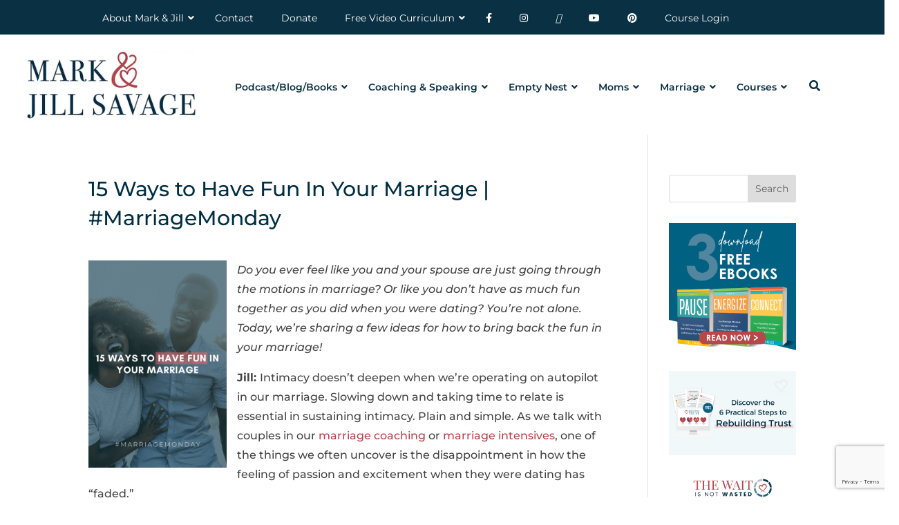

--- FILE ---
content_type: text/html; charset=UTF-8
request_url: https://jillsavage.org/15-ways-have-fun-marriage/
body_size: 38709
content:
<!DOCTYPE html>
<html lang="en-US">
<head>
	<meta charset="UTF-8" />
<meta http-equiv="X-UA-Compatible" content="IE=edge">
	<link rel="pingback" href="https://jillsavage.org/xmlrpc.php" />

	<script type="text/javascript">
		document.documentElement.className = 'js';
	</script>
	
	<meta name="viewport" content="width=device-width, initial-scale=1.0, maximum-scale=1.0, user-scalable=0" /><title>15 Ways to Have Fun In Your Marriage | #MarriageMonday  - Mark and Jill Savage</title><link rel="preload" href="https://jillsavage.org/wp-content/uploads/2023/04/Mark_Jill_Savage_Stacked_Logo.webp" as="image" imagesrcset="https://jillsavage.org/wp-content/uploads/2023/04/Mark_Jill_Savage_Stacked_Logo.webp 600w, https://jillsavage.org/wp-content/uploads/2023/04/Mark_Jill_Savage_Stacked_Logo-480x203.webp 480w" imagesizes="(min-width: 0px) and (max-width: 480px) 480px, (min-width: 481px) 600px, 100vw" fetchpriority="high"><link rel="preload" href="https://jillsavage.org/wp-content/uploads/2023/01/logo-2.png" as="image" imagesrcset="https://jillsavage.org/wp-content/uploads/2023/01/logo-2.png 450w, https://jillsavage.org/wp-content/uploads/2023/01/logo-2-300x40.png 300w, https://jillsavage.org/wp-content/uploads/2023/01/logo-2-150x20.png 150w" imagesizes="(max-width: 450px) 100vw, 450px" fetchpriority="high"><link rel="preload" href="https://jillsavage.org/cf-fonts/s/montserrat/5.0.16/latin/400/normal.woff2" as="font" type="font/woff2" crossorigin><link rel="preload" href="https://jillsavage.org/wp-content/plugins/ubermenu/assets/fontawesome/webfonts/fa-solid-900.woff2" as="font" type="font/woff2" crossorigin><link rel="preload" href="https://jillsavage.org/cf-fonts/s/montserrat/5.0.16/latin/500/normal.woff2" as="font" type="font/woff2" crossorigin><link rel="preload" href="https://jillsavage.org/wp-content/plugins/ubermenu/assets/fontawesome/webfonts/fa-brands-400.woff2" as="font" type="font/woff2" crossorigin><link rel="preload" href="https://jillsavage.org/cf-fonts/s/montserrat/5.0.16/latin/600/normal.woff2" as="font" type="font/woff2" crossorigin><link rel="preload" href="https://jillsavage.org/cf-fonts/s/montserrat/5.0.16/latin/700/normal.woff2" as="font" type="font/woff2" crossorigin><link rel="preload" href="https://jillsavage.org/wp-content/themes/Divi/core/admin/fonts/modules/all/modules.woff" as="font" type="font/woff" crossorigin><link rel="preload" href="https://jillsavage.org/wp-content/themes/Divi/core/admin/fonts/fontawesome/fa-brands-400.woff2" as="font" type="font/woff2" crossorigin><link rel="preload" href="https://jillsavage.org/cf-fonts/s/montserrat/5.0.16/latin/400/italic.woff2" as="font" type="font/woff2" crossorigin><link rel="preload" href="https://jillsavage.org/wp-content/themes/Divi/core/admin/fonts/fontawesome/fa-solid-900.woff2" as="font" type="font/woff2" crossorigin><link rel="preload" href="https://jillsavage.org/wp-content/themes/Divi/core/admin/fonts/fontawesome/fa-regular-400.woff2" as="font" type="font/woff2" crossorigin><link rel="preload" href="https://jillsavage.org/wp-content/uploads/et-fonts/BrittanySignature.ttf" as="font" type="font/ttf" crossorigin><style id="perfmatters-used-css">@font-face{font-family:gform-icons-theme;src:url("https://jillsavage.org/wp-content/plugins/gravityforms/assets/css/dist/../../../fonts/gform-icons-theme.woff2?o6rzdt") format("woff2"),url("https://jillsavage.org/wp-content/plugins/gravityforms/assets/css/dist/../../../fonts/gform-icons-theme.ttf?o6rzdt") format("truetype"),url("https://jillsavage.org/wp-content/plugins/gravityforms/assets/css/dist/../../../fonts/gform-icons-theme.woff?o6rzdt") format("woff"),url("https://jillsavage.org/wp-content/plugins/gravityforms/assets/css/dist/../../../fonts/gform-icons-theme.svg?o6rzdt#gform-icons-theme") format("svg");font-weight:400;font-style:normal;font-display:block;}@keyframes gformLoader{0%{transform:rotate(0);}100%{transform:rotate(360deg);}}:host,:root{--fa-font-solid:normal 900 1em/1 "Font Awesome 6 Solid";--fa-font-regular:normal 400 1em/1 "Font Awesome 6 Regular";--fa-font-light:normal 300 1em/1 "Font Awesome 6 Light";--fa-font-thin:normal 100 1em/1 "Font Awesome 6 Thin";--fa-font-duotone:normal 900 1em/1 "Font Awesome 6 Duotone";--fa-font-sharp-solid:normal 900 1em/1 "Font Awesome 6 Sharp";--fa-font-brands:normal 400 1em/1 "Font Awesome 6 Brands";}@-webkit-keyframes fa-beat{0%,90%{-webkit-transform:scale(1);transform:scale(1);}45%{-webkit-transform:scale(var(--fa-beat-scale,1.25));transform:scale(var(--fa-beat-scale,1.25));}}@keyframes fa-beat{0%,90%{-webkit-transform:scale(1);transform:scale(1);}45%{-webkit-transform:scale(var(--fa-beat-scale,1.25));transform:scale(var(--fa-beat-scale,1.25));}}@-webkit-keyframes fa-bounce{0%{-webkit-transform:scale(1) translateY(0);transform:scale(1) translateY(0);}10%{-webkit-transform:scale(var(--fa-bounce-start-scale-x,1.1),var(--fa-bounce-start-scale-y,.9)) translateY(0);transform:scale(var(--fa-bounce-start-scale-x,1.1),var(--fa-bounce-start-scale-y,.9)) translateY(0);}30%{-webkit-transform:scale(var(--fa-bounce-jump-scale-x,.9),var(--fa-bounce-jump-scale-y,1.1)) translateY(var(--fa-bounce-height,-.5em));transform:scale(var(--fa-bounce-jump-scale-x,.9),var(--fa-bounce-jump-scale-y,1.1)) translateY(var(--fa-bounce-height,-.5em));}50%{-webkit-transform:scale(var(--fa-bounce-land-scale-x,1.05),var(--fa-bounce-land-scale-y,.95)) translateY(0);transform:scale(var(--fa-bounce-land-scale-x,1.05),var(--fa-bounce-land-scale-y,.95)) translateY(0);}57%{-webkit-transform:scale(1) translateY(var(--fa-bounce-rebound,-.125em));transform:scale(1) translateY(var(--fa-bounce-rebound,-.125em));}64%{-webkit-transform:scale(1) translateY(0);transform:scale(1) translateY(0);}to{-webkit-transform:scale(1) translateY(0);transform:scale(1) translateY(0);}}@keyframes fa-bounce{0%{-webkit-transform:scale(1) translateY(0);transform:scale(1) translateY(0);}10%{-webkit-transform:scale(var(--fa-bounce-start-scale-x,1.1),var(--fa-bounce-start-scale-y,.9)) translateY(0);transform:scale(var(--fa-bounce-start-scale-x,1.1),var(--fa-bounce-start-scale-y,.9)) translateY(0);}30%{-webkit-transform:scale(var(--fa-bounce-jump-scale-x,.9),var(--fa-bounce-jump-scale-y,1.1)) translateY(var(--fa-bounce-height,-.5em));transform:scale(var(--fa-bounce-jump-scale-x,.9),var(--fa-bounce-jump-scale-y,1.1)) translateY(var(--fa-bounce-height,-.5em));}50%{-webkit-transform:scale(var(--fa-bounce-land-scale-x,1.05),var(--fa-bounce-land-scale-y,.95)) translateY(0);transform:scale(var(--fa-bounce-land-scale-x,1.05),var(--fa-bounce-land-scale-y,.95)) translateY(0);}57%{-webkit-transform:scale(1) translateY(var(--fa-bounce-rebound,-.125em));transform:scale(1) translateY(var(--fa-bounce-rebound,-.125em));}64%{-webkit-transform:scale(1) translateY(0);transform:scale(1) translateY(0);}to{-webkit-transform:scale(1) translateY(0);transform:scale(1) translateY(0);}}@-webkit-keyframes fa-fade{50%{opacity:var(--fa-fade-opacity,.4);}}@keyframes fa-fade{50%{opacity:var(--fa-fade-opacity,.4);}}@-webkit-keyframes fa-beat-fade{0%,to{opacity:var(--fa-beat-fade-opacity,.4);-webkit-transform:scale(1);transform:scale(1);}50%{opacity:1;-webkit-transform:scale(var(--fa-beat-fade-scale,1.125));transform:scale(var(--fa-beat-fade-scale,1.125));}}@keyframes fa-beat-fade{0%,to{opacity:var(--fa-beat-fade-opacity,.4);-webkit-transform:scale(1);transform:scale(1);}50%{opacity:1;-webkit-transform:scale(var(--fa-beat-fade-scale,1.125));transform:scale(var(--fa-beat-fade-scale,1.125));}}@-webkit-keyframes fa-flip{50%{-webkit-transform:rotate3d(var(--fa-flip-x,0),var(--fa-flip-y,1),var(--fa-flip-z,0),var(--fa-flip-angle,-180deg));transform:rotate3d(var(--fa-flip-x,0),var(--fa-flip-y,1),var(--fa-flip-z,0),var(--fa-flip-angle,-180deg));}}@keyframes fa-flip{50%{-webkit-transform:rotate3d(var(--fa-flip-x,0),var(--fa-flip-y,1),var(--fa-flip-z,0),var(--fa-flip-angle,-180deg));transform:rotate3d(var(--fa-flip-x,0),var(--fa-flip-y,1),var(--fa-flip-z,0),var(--fa-flip-angle,-180deg));}}@-webkit-keyframes fa-shake{0%{-webkit-transform:rotate(-15deg);transform:rotate(-15deg);}4%{-webkit-transform:rotate(15deg);transform:rotate(15deg);}8%,24%{-webkit-transform:rotate(-18deg);transform:rotate(-18deg);}12%,28%{-webkit-transform:rotate(18deg);transform:rotate(18deg);}16%{-webkit-transform:rotate(-22deg);transform:rotate(-22deg);}20%{-webkit-transform:rotate(22deg);transform:rotate(22deg);}32%{-webkit-transform:rotate(-12deg);transform:rotate(-12deg);}36%{-webkit-transform:rotate(12deg);transform:rotate(12deg);}40%,to{-webkit-transform:rotate(0deg);transform:rotate(0deg);}}@keyframes fa-shake{0%{-webkit-transform:rotate(-15deg);transform:rotate(-15deg);}4%{-webkit-transform:rotate(15deg);transform:rotate(15deg);}8%,24%{-webkit-transform:rotate(-18deg);transform:rotate(-18deg);}12%,28%{-webkit-transform:rotate(18deg);transform:rotate(18deg);}16%{-webkit-transform:rotate(-22deg);transform:rotate(-22deg);}20%{-webkit-transform:rotate(22deg);transform:rotate(22deg);}32%{-webkit-transform:rotate(-12deg);transform:rotate(-12deg);}36%{-webkit-transform:rotate(12deg);transform:rotate(12deg);}40%,to{-webkit-transform:rotate(0deg);transform:rotate(0deg);}}@-webkit-keyframes fa-spin{0%{-webkit-transform:rotate(0deg);transform:rotate(0deg);}to{-webkit-transform:rotate(1turn);transform:rotate(1turn);}}@keyframes fa-spin{0%{-webkit-transform:rotate(0deg);transform:rotate(0deg);}to{-webkit-transform:rotate(1turn);transform:rotate(1turn);}}:root{--wpem-primary-color:#0096ff;--wpem-dark-color:#111;--wpem-gray-color:#555;--wpem-white-color:#fff;--wpem-gray-border-color:#e4e4e4;--wpem-gray-bg-color:#f5f5f5;}[class^=wpem]{box-sizing:border-box;-webkit-box-sizing:border-box;}@-webkit-keyframes wpem-spin{0%{-webkit-transform:rotate(0);}100%{-webkit-transform:rotate(360deg);}}@keyframes wpem-spin{0%{transform:rotate(0);}100%{transform:rotate(360deg);}}html{-ms-overflow-style:scrollbar;}@font-face{font-family:"wp-event-manager";src:url("https://jillsavage.org/wp-content/plugins/wp-event-manager/assets/fonts/wp-event-manager.eot?oiy7qg");src:url("https://jillsavage.org/wp-content/plugins/wp-event-manager/assets/fonts/wp-event-manager.eot?oiy7qg#iefix") format("embedded-opentype"),url("https://jillsavage.org/wp-content/plugins/wp-event-manager/assets/fonts/wp-event-manager.ttf?oiy7qg") format("truetype"),url("https://jillsavage.org/wp-content/plugins/wp-event-manager/assets/fonts/wp-event-manager.woff?oiy7qg") format("woff"),url("https://jillsavage.org/wp-content/plugins/wp-event-manager/assets/fonts/wp-event-manager.svg?oiy7qg#wp-event-manager") format("svg");font-weight:normal;font-style:normal;font-display:block;}i[class*="wpem-"]{font-family:"wp-event-manager" !important;speak:none;font-style:normal !important;font-weight:normal;font-variant:normal;text-transform:none;line-height:1;-webkit-font-smoothing:antialiased;-moz-osx-font-smoothing:grayscale;}@-webkit-keyframes dipl_moving{0%,100%{-webkit-transform:translateX(-10px);}50%{-webkit-transform:translateX(10px);}}@keyframes dipl_moving{0%,100%{-webkit-transform:translateX(-10px);}50%{-webkit-transform:translateX(10px);}}.ubermenu,.ubermenu .ubermenu-column,.ubermenu .ubermenu-divider,.ubermenu .ubermenu-icon,.ubermenu .ubermenu-image,.ubermenu .ubermenu-item,.ubermenu .ubermenu-nav,.ubermenu .ubermenu-retractor,.ubermenu .ubermenu-row,.ubermenu .ubermenu-search,.ubermenu .ubermenu-search-input,.ubermenu .ubermenu-search-submit,.ubermenu .ubermenu-submenu,.ubermenu .ubermenu-submenu-footer,.ubermenu .ubermenu-tabs,.ubermenu .ubermenu-tabs-panels,.ubermenu .ubermenu-target,.ubermenu-responsive-toggle{margin:0;padding:0;left:auto;right:auto;top:auto;bottom:auto;text-indent:0;clip:auto;position:static;background:0 0;text-transform:none;overflow:visible;z-index:10;-webkit-box-shadow:none;-moz-box-shadow:none;-o-box-shadow:none;box-shadow:none;-webkit-box-sizing:border-box;-moz-box-sizing:border-box;-ms-box-sizing:border-box;-o-box-sizing:border-box;box-sizing:border-box;vertical-align:top;line-height:1.3em;border:none;border-radius:0;pointer-events:auto;}.ubermenu,.ubermenu .ubermenu-column,.ubermenu .ubermenu-divider,.ubermenu .ubermenu-item,.ubermenu .ubermenu-nav,.ubermenu .ubermenu-retractor,.ubermenu .ubermenu-row,.ubermenu .ubermenu-search,.ubermenu .ubermenu-search-input,.ubermenu .ubermenu-search-submit,.ubermenu .ubermenu-submenu,.ubermenu .ubermenu-submenu-footer,.ubermenu .ubermenu-tabs,.ubermenu .ubermenu-tabs-panels,.ubermenu .ubermenu-target,.ubermenu-responsive-toggle{height:auto;width:auto;max-height:none;min-height:0;}.ubermenu{--ubermenu-submenu-indicator-translateY:translateY(-50%);--ubermenu-submenu-indicator-offset:0;--ubermenu-submenu-indicator-right-transform:var(--ubermenu-submenu-indicator-translateY) rotate(-90deg);--ubermenu-submenu-indicator-left-transform:var(--ubermenu-submenu-indicator-translateY) rotate(90deg);}.ubermenu .ubermenu-image,.ubermenu .ubermenu-submenu-drop{-webkit-backface-visibility:hidden;-moz-backface-visibility:hidden;backface-visibility:hidden;-moz-transform:translateZ(0);-webkit-transform:translateZ(0);}.ubermenu{display:block;background:#fff;line-height:1.3em;text-align:left;}.ubermenu-bound{position:relative;}.ubermenu,.ubermenu-nav{overflow:visible !important;z-index:100;}.ubermenu-nav{text-align:inherit;}.ubermenu-nav,.ubermenu-row,.ubermenu-submenu{display:block;margin:0;padding:0;list-style:none;}.ubermenu a.ubermenu-target,.ubermenu-trigger-click .ubermenu-has-submenu-drop>.ubermenu-target{cursor:pointer;}.ubermenu span.ubermenu-target{cursor:default;}.ubermenu-responsive-toggle,.ubermenu-sticky-toggle-wrapper{display:none;text-decoration:none;cursor:pointer;max-width:100%;}.ubermenu-responsive-toggle:hover{text-decoration:none;}.ubermenu-responsive-toggle .fab,.ubermenu-responsive-toggle .far,.ubermenu-responsive-toggle .fas,.ubermenu-responsive-toggle .svg-inline--fa,.ubermenu-responsive-toggle .ubermenu-icon-essential{width:1.3em;text-align:center;margin-right:.6em;}.ubermenu-responsive-toggle-content-align-left{text-align:left;}button.ubermenu-responsive-toggle-align-full{width:100%;}.ubermenu-bar-align-full{clear:both;}.ubermenu .ubermenu-item{text-align:left;display:inline-block;vertical-align:top;}.ubermenu .ubermenu-item-level-0{vertical-align:bottom;-moz-backface-visibility:visible;backface-visibility:visible;}.ubermenu .ubermenu-item.ubermenu-item-level-0{float:none;}.ubermenu.ubermenu-horizontal .ubermenu-item.ubermenu-align-right{float:right;}body:not(.rtl) .ubermenu.ubermenu-horizontal .ubermenu-item-level-0:first-child>.ubermenu-target{border-left:none;}.ubermenu .ubermenu-colgroup .ubermenu-column,.ubermenu .ubermenu-custom-content-padded,.ubermenu .ubermenu-nonlink,.ubermenu .ubermenu-retractor,.ubermenu .ubermenu-submenu-padded,.ubermenu .ubermenu-submenu-type-stack>.ubermenu-item-normal>.ubermenu-target,.ubermenu .ubermenu-target,.ubermenu .ubermenu-widget,.ubermenu-responsive-toggle{padding:15px 20px;}.ubermenu .ubermenu-item-level-0.ubermenu-has-submenu-stack{position:relative;}.ubermenu .ubermenu-item-level-0>.ubermenu-submenu-type-stack{padding-top:0;}.ubermenu .ubermenu-item-level-0>.ubermenu-submenu-type-stack>.ubermenu-item{clear:both;width:100%;}.ubermenu .ubermenu-submenu .ubermenu-submenu-type-stack{width:auto;}.ubermenu .ubermenu-autocolumn,.ubermenu .ubermenu-submenu-type-stack{padding-top:10px;padding-bottom:10px;}.ubermenu .ubermenu-item-type-column>.ubermenu-submenu-type-stack{padding-top:0;}.ubermenu .ubermenu-item-type-column>.ubermenu-submenu-type-stack>.ubermenu-item-normal:first-child{margin-top:10px;}.ubermenu .ubermenu-submenu-type-stack>.ubermenu-item-normal>.ubermenu-target{padding-top:5px;padding-bottom:5px;}.ubermenu .ubermenu-target{display:block;text-decoration:none;position:relative;}.ubermenu .ubermenu-submenu .ubermenu-target{backface-visibility:hidden;}.ubermenu-sub-indicators .ubermenu-has-submenu-drop>.ubermenu-target>.ubermenu-sub-indicator{position:absolute;right:10px;top:50%;transform:var(--ubermenu-submenu-indicator-translateY);margin-top:var(--ubermenu-submenu-indicator-offset);}.ubermenu-sub-indicators .ubermenu-has-submenu-drop>.ubermenu-target{padding-right:25px;}.ubermenu-sub-indicators .ubermenu-item-has-children>.ubermenu-target.ubermenu-noindicator{padding-right:20px;}.ubermenu-sub-indicators .ubermenu-has-submenu-drop>.ubermenu-noindicator>.ubermenu-sub-indicator{display:none;}.ubermenu-sub-indicators .ubermenu-submenu-type-flyout>.ubermenu-has-submenu-drop>.ubermenu-target>.ubermenu-sub-indicator,.ubermenu-sub-indicators .ubermenu-submenu-type-stack>.ubermenu-has-submenu-drop.ubermenu-has-submenu-flyout>.ubermenu-target>.ubermenu-sub-indicator{transform:var(--ubermenu-submenu-indicator-right-transform);}.ubermenu .ubermenu-target-text{display:inline-block;vertical-align:baseline;font-family:inherit;font-weight:inherit;color:inherit;}.ubermenu .ubermenu-icon{width:1.3em;text-align:center;line-height:1em;vertical-align:baseline;}.ubermenu .ubermenu-item-notext>.ubermenu-icon{line-height:1.3em;}.ubermenu .ubermenu-item-layout-icon_left>.ubermenu-target-title{margin-left:.6em;display:inline-block;}.ubermenu .ubermenu-column,.ubermenu .ubermenu-row{max-width:100%;}.ubermenu .ubermenu-item .ubermenu-submenu-drop{position:absolute;z-index:500;top:-10000px;height:0;max-height:0;visibility:hidden;overflow:hidden;}.ubermenu .ubermenu-item:not(.ubermenu-active) .ubermenu-submenu-drop{min-height:0 !important;}.ubermenu .ubermenu-item.ubermenu-active>.ubermenu-submenu-drop,.ubermenu-nojs .ubermenu-item:hover>.ubermenu-submenu-drop{display:block;visibility:visible;opacity:1;height:auto;max-height:none;}.ubermenu .ubermenu-item.ubermenu-active>.ubermenu-submenu-type-flyout,.ubermenu-nojs .ubermenu-item:hover>.ubermenu-submenu-type-flyout{overflow:visible;}.ubermenu .ubermenu-item .ubermenu-submenu-drop{box-shadow:0 0 20px rgba(0,0,0,.15);}.ubermenu .ubermenu-item-level-0>.ubermenu-submenu-drop{clip:rect(0,5000px,5000px,-5000px);}.ubermenu-bound .ubermenu-submenu-type-mega{min-width:50%;}.ubermenu .ubermenu-item.ubermenu-active>.ubermenu-target,.ubermenu-nojs .ubermenu-item:hover>.ubermenu-target{position:relative;}.ubermenu .ubermenu-item.ubermenu-active .ubermenu-submenu-drop,.ubermenu-nojs .ubermenu-item:hover .ubermenu-submenu-drop{z-index:20;}.ubermenu .ubermenu-submenu-drop.ubermenu-submenu-align-left_edge_item{left:auto;}.ubermenu .ubermenu-submenu-drop.ubermenu-submenu-align-full_width,.ubermenu .ubermenu-submenu-drop.ubermenu-submenu-align-left_edge_bar{left:0;}.ubermenu .ubermenu-submenu-drop.ubermenu-submenu-align-full_width{width:100%;}.ubermenu .ubermenu-submenu-type-stack>.ubermenu-item{display:block;}.ubermenu .ubermenu-submenu-type-stack>.ubermenu-item.ubermenu-column-auto{width:100%;display:block;float:none;min-width:0;}.ubermenu .ubermenu-item .ubermenu-submenu-drop{-webkit-transition-duration:.3s;-ms-transition-duration:.3s;transition-duration:.3s;-webkit-transition-timing-function:ease-in;-ms-transition-timing-function:ease-in;transition-timing-function:ease-in;}.ubermenu-transition-shift .ubermenu-item .ubermenu-submenu-drop{margin-top:20px;top:auto;opacity:0;-webkit-transition-property:margin-top,opacity,visibility;-ms-transition-property:margin-top,opacity,visibility;transition-property:margin-top,opacity,visibility;}.ubermenu-nojs.ubermenu-transition-shift .ubermenu-item:hover>.ubermenu-submenu-drop,.ubermenu-transition-shift .ubermenu-item.ubermenu-active>.ubermenu-submenu-drop{margin-top:0;opacity:1;}.ubermenu.ubermenu-transition-slide .ubermenu-active>.ubermenu-submenu.ubermenu-submenu-type-mega,.ubermenu:not(.ubermenu-transition-slide) .ubermenu-submenu.ubermenu-submenu-type-mega{max-height:600px;overflow-y:auto;-webkit-overflow-scrolling:touch;}.ubermenu.ubermenu-disable-submenu-scroll .ubermenu-item>.ubermenu-submenu.ubermenu-submenu-type-mega{overflow:hidden;}.ubermenu .ubermenu-submenu-type-flyout>.ubermenu-item{display:block;float:none;position:relative;min-width:150px;clear:both;}.ubermenu .ubermenu-submenu .ubermenu-submenu-type-flyout{min-width:100%;}.ubermenu:not(.ubermenu-transition-slide) .ubermenu-submenu.ubermenu-submenu-type-flyout{max-height:99999px;}.ubermenu .ubermenu-submenu .ubermenu-submenu-type-flyout{margin-top:-1px;top:0;left:100%;min-width:0;clip:rect(-10px,5000px,5000px,0);}.ubermenu-nojs.ubermenu-transition-shift .ubermenu-submenu .ubermenu-item:hover>.ubermenu-submenu-drop.ubermenu-submenu-type-flyout,.ubermenu-transition-shift .ubermenu-submenu .ubermenu-item.ubermenu-active>.ubermenu-submenu-drop.ubermenu-submenu-type-flyout{margin-top:-1px;}.ubermenu .ubermenu-submenu-type-flyout>.ubermenu-item.ubermenu-has-submenu-mega{position:static;}.ubermenu .ubermenu-submenu.ubermenu-submenu-type-flyout>.ubermenu-item>.ubermenu-submenu.ubermenu-submenu-type-mega{left:100%;top:0;min-height:100%;-webkit-box-sizing:content-box;-moz-box-sizing:content-box;-ms-box-sizing:content-box;box-sizing:content-box;clip:rect(-10px,5000px,5000px,-5000px);}.ubermenu.ubermenu-horizontal .ubermenu-item-level-1:first-child>.ubermenu-submenu-type-flyout,.ubermenu.ubermenu-horizontal .ubermenu-item-level-1:first-child>.ubermenu-submenu-type-flyout>.ubermenu-item:first-child>.ubermenu-submenu-type-flyout,.ubermenu.ubermenu-horizontal .ubermenu-submenu-type-flyout .ubermenu-submenu-type-mega{border-top:none;}.ubermenu .ubermenu-item .ubermenu-submenu-type-mega .ubermenu-submenu-drop{margin-top:0;clip:rect(0,5000px,5000px,-5000px);}.ubermenu .ubermenu-item .ubermenu-submenu-type-mega .ubermenu-item.ubermenu-has-submenu-flyout{position:relative;}.ubermenu .ubermenu-item .ubermenu-submenu-type-mega>.ubermenu-item.ubermenu-has-submenu-flyout>.ubermenu-submenu-drop{top:auto;left:auto;box-shadow:none;}.ubermenu .ubermenu-submenu .ubermenu-column{display:block;float:left;width:auto;}.ubermenu .ubermenu-submenu .ubermenu-column-auto{min-width:100px;width:auto;}.ubermenu .ubermenu-search .ubermenu-searchform{position:relative;background:#f9f9f9;width:150px;margin:7px;}.ubermenu .ubermenu-search .ubermenu-searchform label{display:inline;}.ubermenu .ubermenu-search input.ubermenu-search-input{width:100%;padding:8px 40px 8px 15px;color:#333;background:0 0;border:none;}.ubermenu .ubermenu-search .ubermenu-search-submit,.ubermenu .ubermenu-searchbar-drop .ubermenu-search-submit{position:absolute;width:40px;height:100%;top:0;right:0;border:none;background:0 0;cursor:pointer;color:#666;font-style:normal;font-weight:400;font-size:inherit;line-height:1;-webkit-font-smoothing:antialiased;-moz-osx-font-smoothing:grayscale;}.ubermenu .ubermenu-submenu .ubermenu-search .ubermenu-searchform{height:50px;margin:0;background:#f9f9f9;width:100%;}.ubermenu .ubermenu-submenu .ubermenu-search input.ubermenu-search-input{width:100%;padding:14px 50px 14px 25px;height:100%;color:#333;background:0 0;}.ubermenu .ubermenu-submenu .ubermenu-search .ubermenu-search-submit,.ubermenu .ubermenu-submenu .ubermenu-searchbar-drop .ubermenu-search-submit{position:absolute;width:50px;height:100%;top:0;right:0;border:none;background:0 0;cursor:pointer;color:#666;font-style:normal;font-weight:400;font-size:inherit;line-height:1;-webkit-font-smoothing:antialiased;-moz-osx-font-smoothing:grayscale;}.uber-clear:after,.ubermenu .ubermenu-column:after,.ubermenu .ubermenu-content-block:after,.ubermenu .ubermenu-image:after,.ubermenu .ubermenu-postlist-item:after,.ubermenu .ubermenu-submenu:after,.ubermenu .ubermenu-tabs:after,.ubermenu:after{content:"";display:table;clear:both;}.ubermenu{background:0 0;}.ubermenu-submenu-drop{background:#fff;}.ubermenu-sr-only{position:absolute;width:1px;height:1px;padding:0;margin:-1px;overflow:hidden;clip:rect(0,0,0,0);border:0;}@-webkit-keyframes um-foldCubeAngle{0%,10%{-webkit-transform:perspective(140px) rotateX(-180deg);transform:perspective(140px) rotateX(-180deg);opacity:0;}25%,75%{-webkit-transform:perspective(140px) rotateX(0);transform:perspective(140px) rotateX(0);opacity:1;}100%,90%{-webkit-transform:perspective(140px) rotateY(180deg);transform:perspective(140px) rotateY(180deg);opacity:0;}}@keyframes um-foldCubeAngle{0%,10%{-webkit-transform:perspective(140px) rotateX(-180deg);transform:perspective(140px) rotateX(-180deg);opacity:0;}25%,75%{-webkit-transform:perspective(140px) rotateX(0);transform:perspective(140px) rotateX(0);opacity:1;}100%,90%{-webkit-transform:perspective(140px) rotateY(180deg);transform:perspective(140px) rotateY(180deg);opacity:0;}}@media screen and (min-width:960px){.ubermenu-responsive-default.ubermenu{display:block !important;}}@media screen and (max-width:959px){.ubermenu-responsive-toggle,.ubermenu-sticky-toggle-wrapper{display:block;}.ubermenu-responsive-default .ubermenu-responsive-toggle,.ubermenu-responsive-default .ubermenu-sticky-toggle-wrapper{display:block;}.ubermenu-responsive-default.ubermenu-responsive{width:100%;max-height:600px;visibility:visible;overflow:visible;-webkit-transition:max-height 1s ease-in;transition:max-height .3s ease-in;}.ubermenu-responsive-default.ubermenu-responsive.ubermenu{margin:0;}.ubermenu-responsive-default.ubermenu-responsive.ubermenu .ubermenu-nav{display:block;}.ubermenu-responsive-default.ubermenu-responsive.ubermenu-responsive-collapse{max-height:none;visibility:visible;overflow:visible;}.ubermenu-responsive-default.ubermenu-responsive.ubermenu-responsive-collapse{max-height:0;overflow:hidden !important;visibility:hidden;}.ubermenu-responsive-default.ubermenu-responsive.ubermenu-responsive-collapse:not(.ubermenu-in-transition){border-top-width:0;border-bottom-width:0;}.ubermenu-responsive-default.ubermenu-responsive.ubermenu-responsive-collapse .ubermenu-item .ubermenu-submenu{display:none;}.ubermenu-responsive-default.ubermenu-responsive .ubermenu-item-level-0{width:50%;}.ubermenu-responsive-default.ubermenu-responsive .ubermenu-item.ubermenu-item-level-0>.ubermenu-target{border:none;box-shadow:none;}.ubermenu-responsive-default.ubermenu-responsive .ubermenu-item.ubermenu-has-submenu-flyout{position:static;}.ubermenu-responsive-default.ubermenu-responsive.ubermenu-sub-indicators .ubermenu-submenu-type-flyout .ubermenu-has-submenu-drop>.ubermenu-target>.ubermenu-sub-indicator{transform:rotate(0);right:10px;left:auto;}.ubermenu-responsive-default.ubermenu-responsive .ubermenu-nav .ubermenu-item .ubermenu-submenu.ubermenu-submenu-drop{width:100%;min-width:100%;max-width:100%;top:auto;left:0 !important;}.ubermenu-responsive-default.ubermenu-responsive .ubermenu-submenu.ubermenu-submenu-type-mega>.ubermenu-item.ubermenu-column{min-height:0;border-left:none;float:left;display:block;}.ubermenu-responsive-default.ubermenu .ubermenu-submenu-type-flyout .ubermenu-submenu-type-mega{min-height:0;}.ubermenu-responsive-default.ubermenu.ubermenu-responsive .ubermenu-column,.ubermenu-responsive-default.ubermenu.ubermenu-responsive .ubermenu-column-auto{min-width:50%;}.ubermenu-responsive-default.ubermenu.ubermenu-responsive .ubermenu-column:nth-of-type(odd){clear:both;}.ubermenu-responsive-default.ubermenu-responsive .ubermenu-submenu-type-stack .ubermenu-column,.ubermenu-responsive-default.ubermenu-responsive .ubermenu-submenu-type-stack .ubermenu-column-auto{width:100%;max-width:100%;}}@media screen and (max-width:480px){.ubermenu-responsive-default.ubermenu.ubermenu-responsive .ubermenu-item-level-0{width:100%;}.ubermenu-responsive-default.ubermenu.ubermenu-responsive .ubermenu-column,.ubermenu-responsive-default.ubermenu.ubermenu-responsive .ubermenu-column-auto{min-width:100%;}}.ubermenu-skin-vanilla{font-size:12px;color:#888;}.ubermenu-skin-vanilla .ubermenu-target{color:#999;}.ubermenu-skin-vanilla.ubermenu-responsive-toggle{background:#f9f9f9;color:#888;font-size:12px;text-transform:none;font-weight:normal;}.ubermenu-skin-vanilla.ubermenu-responsive-toggle:hover{background:#f0f0f0;color:#444;}.ubermenu-skin-vanilla{border:none;background:transparent;}.ubermenu-skin-vanilla .ubermenu-item-level-0.ubermenu-current-menu-item > .ubermenu-target,.ubermenu-skin-vanilla .ubermenu-item-level-0.ubermenu-current-menu-parent > .ubermenu-target,.ubermenu-skin-vanilla .ubermenu-item-level-0.ubermenu-current-menu-ancestor > .ubermenu-target{color:#444;background:transparent;}.ubermenu-skin-vanilla .ubermenu-item-level-0 > .ubermenu-target{font-weight:normal;color:#888;text-transform:none;border-left:none;}body:not(.rtl) .ubermenu-skin-vanilla.ubermenu-horizontal .ubermenu-item-level-0:first-child > .ubermenu-target{box-shadow:none;}.ubermenu-skin-vanilla .ubermenu-item-level-0:hover > .ubermenu-target,.ubermenu-skin-vanilla .ubermenu-item-level-0.ubermenu-active > .ubermenu-target{background:transparent;color:#222;}.ubermenu-skin-vanilla .ubermenu-item-level-0 > .ubermenu-submenu-type-stack > .ubermenu-item > .ubermenu-target{color:#888;}.ubermenu-skin-vanilla .ubermenu-item-level-0 > .ubermenu-submenu-type-stack > .ubermenu-item > .ubermenu-target:hover{color:#222;}.ubermenu-skin-vanilla .ubermenu-submenu.ubermenu-submenu-drop{background:#f9f9f9;border:1px solid #e0e0e0;}.ubermenu-skin-vanilla.ubermenu-horizontal .ubermenu-item-level-0 > .ubermenu-submenu-drop{border-top:1px solid #e0e0e0;}.ubermenu-skin-vanilla .ubermenu-submenu,.ubermenu-skin-vanilla .ubermenu-submenu .ubermenu-target{color:#999;}.ubermenu-skin-vanilla .ubermenu-submenu .ubermenu-target:hover,.ubermenu-skin-vanilla .ubermenu-submenu .ubermenu-active > .ubermenu-target{color:#111;}.ubermenu-skin-vanilla .ubermenu-submenu .ubermenu-item-header > .ubermenu-target{font-weight:bold;color:#777;}.ubermenu-skin-vanilla .ubermenu-submenu .ubermenu-item-header.ubermenu-has-submenu-stack > .ubermenu-target{border-bottom:1px solid #e9e9e9;}.ubermenu-skin-vanilla .ubermenu-submenu .ubermenu-item-header > .ubermenu-target:hover{color:#222;}.ubermenu-skin-vanilla .ubermenu-submenu-drop{border-bottom-width:3px;}.fa,.fab,.fad,.fal,.far,.fas{-moz-osx-font-smoothing:grayscale;-webkit-font-smoothing:antialiased;display:inline-block;font-style:normal;font-variant:normal;text-rendering:auto;line-height:1;}@-webkit-keyframes fa-spin{0%{-webkit-transform:rotate(0deg);transform:rotate(0deg);}to{-webkit-transform:rotate(1turn);transform:rotate(1turn);}}@keyframes fa-spin{0%{-webkit-transform:rotate(0deg);transform:rotate(0deg);}to{-webkit-transform:rotate(1turn);transform:rotate(1turn);}}.fa-angle-down:before{content:"";}.fa-bars:before{content:"";}.fa-facebook-f:before{content:"";}.fa-instagram:before{content:"";}.fa-pinterest:before{content:"";}.fa-search:before{content:"";}.fa-tiktok:before{content:"";}.fa-youtube:before{content:"";}@font-face{font-family:"Font Awesome 5 Brands";font-style:normal;font-weight:400;font-display:block;src:url("https://jillsavage.org/wp-content/plugins/ubermenu/assets/fontawesome/css/../webfonts/fa-brands-400.eot");src:url("https://jillsavage.org/wp-content/plugins/ubermenu/assets/fontawesome/css/../webfonts/fa-brands-400.eot?#iefix") format("embedded-opentype"),url("https://jillsavage.org/wp-content/plugins/ubermenu/assets/fontawesome/css/../webfonts/fa-brands-400.woff2") format("woff2"),url("https://jillsavage.org/wp-content/plugins/ubermenu/assets/fontawesome/css/../webfonts/fa-brands-400.woff") format("woff"),url("https://jillsavage.org/wp-content/plugins/ubermenu/assets/fontawesome/css/../webfonts/fa-brands-400.ttf") format("truetype"),url("https://jillsavage.org/wp-content/plugins/ubermenu/assets/fontawesome/css/../webfonts/fa-brands-400.svg#fontawesome") format("svg");}.fab{font-family:"Font Awesome 5 Brands";}@font-face{font-family:"Font Awesome 5 Free";font-style:normal;font-weight:400;font-display:block;src:url("https://jillsavage.org/wp-content/plugins/ubermenu/assets/fontawesome/css/../webfonts/fa-regular-400.eot");src:url("https://jillsavage.org/wp-content/plugins/ubermenu/assets/fontawesome/css/../webfonts/fa-regular-400.eot?#iefix") format("embedded-opentype"),url("https://jillsavage.org/wp-content/plugins/ubermenu/assets/fontawesome/css/../webfonts/fa-regular-400.woff2") format("woff2"),url("https://jillsavage.org/wp-content/plugins/ubermenu/assets/fontawesome/css/../webfonts/fa-regular-400.woff") format("woff"),url("https://jillsavage.org/wp-content/plugins/ubermenu/assets/fontawesome/css/../webfonts/fa-regular-400.ttf") format("truetype"),url("https://jillsavage.org/wp-content/plugins/ubermenu/assets/fontawesome/css/../webfonts/fa-regular-400.svg#fontawesome") format("svg");}.fab,.far{font-weight:400;}@font-face{font-family:"Font Awesome 5 Free";font-style:normal;font-weight:900;font-display:block;src:url("https://jillsavage.org/wp-content/plugins/ubermenu/assets/fontawesome/css/../webfonts/fa-solid-900.eot");src:url("https://jillsavage.org/wp-content/plugins/ubermenu/assets/fontawesome/css/../webfonts/fa-solid-900.eot?#iefix") format("embedded-opentype"),url("https://jillsavage.org/wp-content/plugins/ubermenu/assets/fontawesome/css/../webfonts/fa-solid-900.woff2") format("woff2"),url("https://jillsavage.org/wp-content/plugins/ubermenu/assets/fontawesome/css/../webfonts/fa-solid-900.woff") format("woff"),url("https://jillsavage.org/wp-content/plugins/ubermenu/assets/fontawesome/css/../webfonts/fa-solid-900.ttf") format("truetype"),url("https://jillsavage.org/wp-content/plugins/ubermenu/assets/fontawesome/css/../webfonts/fa-solid-900.svg#fontawesome") format("svg");}.fa,.far,.fas{font-family:"Font Awesome 5 Free";}.fa,.fas{font-weight:900;}</style>
<meta name='robots' content='max-image-preview:large' />
<meta name="dlm-version" content="5.1.6"><link rel='dns-prefetch' href='//jill-savage.kit.com' />
<link rel='dns-prefetch' href='//kit.fontawesome.com' />
<link rel='dns-prefetch' href='//fonts.googleapis.com' />
<link rel="alternate" type="application/rss+xml" title="Mark and Jill Savage &raquo; Feed" href="https://jillsavage.org/feed/" />
<link rel="alternate" type="application/rss+xml" title="Mark and Jill Savage &raquo; Comments Feed" href="https://jillsavage.org/comments/feed/" />
<link rel="alternate" type="application/rss+xml" title="Mark and Jill Savage &raquo; 15 Ways to Have Fun In Your Marriage | #MarriageMonday Comments Feed" href="https://jillsavage.org/15-ways-have-fun-marriage/feed/" />
<link rel="alternate" title="oEmbed (JSON)" type="application/json+oembed" href="https://jillsavage.org/wp-json/oembed/1.0/embed?url=https%3A%2F%2Fjillsavage.org%2F15-ways-have-fun-marriage%2F" />
<link rel="alternate" title="oEmbed (XML)" type="text/xml+oembed" href="https://jillsavage.org/wp-json/oembed/1.0/embed?url=https%3A%2F%2Fjillsavage.org%2F15-ways-have-fun-marriage%2F&#038;format=xml" />
<meta content="Jill Savage v.1.0.0" name="generator"/><link rel="stylesheet" id="gforms_reset_css-css" type="text/css" media="all" data-pmdelayedstyle="https://jillsavage.org/wp-content/plugins/gravityforms/legacy/css/formreset.min.css?ver=2.9.15">
<link rel="stylesheet" id="gforms_formsmain_css-css" type="text/css" media="all" data-pmdelayedstyle="https://jillsavage.org/wp-content/plugins/gravityforms/legacy/css/formsmain.min.css?ver=2.9.15">
<link rel="stylesheet" id="gforms_ready_class_css-css" type="text/css" media="all" data-pmdelayedstyle="https://jillsavage.org/wp-content/plugins/gravityforms/legacy/css/readyclass.min.css?ver=2.9.15">
<link rel="stylesheet" id="gforms_browsers_css-css" type="text/css" media="all" data-pmdelayedstyle="https://jillsavage.org/wp-content/plugins/gravityforms/legacy/css/browsers.min.css?ver=2.9.15">
<link rel="stylesheet" id="gform_basic-css" type="text/css" media="all" data-pmdelayedstyle="https://jillsavage.org/wp-content/plugins/gravityforms/assets/css/dist/basic.min.css?ver=2.9.15">
<link rel="stylesheet" id="gform_theme_components-css" type="text/css" media="all" data-pmdelayedstyle="https://jillsavage.org/wp-content/plugins/gravityforms/assets/css/dist/theme-components.min.css?ver=2.9.15">
<link rel="stylesheet" id="gform_theme-css" type="text/css" media="all" data-pmdelayedstyle="https://jillsavage.org/wp-content/plugins/gravityforms/assets/css/dist/theme.min.css?ver=2.9.15">
<link rel='stylesheet' id='wp-block-library-css' href='https://jillsavage.org/wp-includes/css/dist/block-library/style.min.css?ver=6.9' type='text/css' media='all' />
<style id='wp-block-categories-inline-css' type='text/css'>
.wp-block-categories{box-sizing:border-box}.wp-block-categories.alignleft{margin-right:2em}.wp-block-categories.alignright{margin-left:2em}.wp-block-categories.wp-block-categories-dropdown.aligncenter{text-align:center}.wp-block-categories .wp-block-categories__label{display:block;width:100%}
/*# sourceURL=https://jillsavage.org/wp-includes/blocks/categories/style.min.css */
</style>
<style id='wp-block-heading-inline-css' type='text/css'>
h1:where(.wp-block-heading).has-background,h2:where(.wp-block-heading).has-background,h3:where(.wp-block-heading).has-background,h4:where(.wp-block-heading).has-background,h5:where(.wp-block-heading).has-background,h6:where(.wp-block-heading).has-background{padding:1.25em 2.375em}h1.has-text-align-left[style*=writing-mode]:where([style*=vertical-lr]),h1.has-text-align-right[style*=writing-mode]:where([style*=vertical-rl]),h2.has-text-align-left[style*=writing-mode]:where([style*=vertical-lr]),h2.has-text-align-right[style*=writing-mode]:where([style*=vertical-rl]),h3.has-text-align-left[style*=writing-mode]:where([style*=vertical-lr]),h3.has-text-align-right[style*=writing-mode]:where([style*=vertical-rl]),h4.has-text-align-left[style*=writing-mode]:where([style*=vertical-lr]),h4.has-text-align-right[style*=writing-mode]:where([style*=vertical-rl]),h5.has-text-align-left[style*=writing-mode]:where([style*=vertical-lr]),h5.has-text-align-right[style*=writing-mode]:where([style*=vertical-rl]),h6.has-text-align-left[style*=writing-mode]:where([style*=vertical-lr]),h6.has-text-align-right[style*=writing-mode]:where([style*=vertical-rl]){rotate:180deg}
/*# sourceURL=https://jillsavage.org/wp-includes/blocks/heading/style.min.css */
</style>
<style id='wp-block-image-inline-css' type='text/css'>
.wp-block-image>a,.wp-block-image>figure>a{display:inline-block}.wp-block-image img{box-sizing:border-box;height:auto;max-width:100%;vertical-align:bottom}@media not (prefers-reduced-motion){.wp-block-image img.hide{visibility:hidden}.wp-block-image img.show{animation:show-content-image .4s}}.wp-block-image[style*=border-radius] img,.wp-block-image[style*=border-radius]>a{border-radius:inherit}.wp-block-image.has-custom-border img{box-sizing:border-box}.wp-block-image.aligncenter{text-align:center}.wp-block-image.alignfull>a,.wp-block-image.alignwide>a{width:100%}.wp-block-image.alignfull img,.wp-block-image.alignwide img{height:auto;width:100%}.wp-block-image .aligncenter,.wp-block-image .alignleft,.wp-block-image .alignright,.wp-block-image.aligncenter,.wp-block-image.alignleft,.wp-block-image.alignright{display:table}.wp-block-image .aligncenter>figcaption,.wp-block-image .alignleft>figcaption,.wp-block-image .alignright>figcaption,.wp-block-image.aligncenter>figcaption,.wp-block-image.alignleft>figcaption,.wp-block-image.alignright>figcaption{caption-side:bottom;display:table-caption}.wp-block-image .alignleft{float:left;margin:.5em 1em .5em 0}.wp-block-image .alignright{float:right;margin:.5em 0 .5em 1em}.wp-block-image .aligncenter{margin-left:auto;margin-right:auto}.wp-block-image :where(figcaption){margin-bottom:1em;margin-top:.5em}.wp-block-image.is-style-circle-mask img{border-radius:9999px}@supports ((-webkit-mask-image:none) or (mask-image:none)) or (-webkit-mask-image:none){.wp-block-image.is-style-circle-mask img{border-radius:0;-webkit-mask-image:url('data:image/svg+xml;utf8,<svg viewBox="0 0 100 100" xmlns="http://www.w3.org/2000/svg"><circle cx="50" cy="50" r="50"/></svg>');mask-image:url('data:image/svg+xml;utf8,<svg viewBox="0 0 100 100" xmlns="http://www.w3.org/2000/svg"><circle cx="50" cy="50" r="50"/></svg>');mask-mode:alpha;-webkit-mask-position:center;mask-position:center;-webkit-mask-repeat:no-repeat;mask-repeat:no-repeat;-webkit-mask-size:contain;mask-size:contain}}:root :where(.wp-block-image.is-style-rounded img,.wp-block-image .is-style-rounded img){border-radius:9999px}.wp-block-image figure{margin:0}.wp-lightbox-container{display:flex;flex-direction:column;position:relative}.wp-lightbox-container img{cursor:zoom-in}.wp-lightbox-container img:hover+button{opacity:1}.wp-lightbox-container button{align-items:center;backdrop-filter:blur(16px) saturate(180%);background-color:#5a5a5a40;border:none;border-radius:4px;cursor:zoom-in;display:flex;height:20px;justify-content:center;opacity:0;padding:0;position:absolute;right:16px;text-align:center;top:16px;width:20px;z-index:100}@media not (prefers-reduced-motion){.wp-lightbox-container button{transition:opacity .2s ease}}.wp-lightbox-container button:focus-visible{outline:3px auto #5a5a5a40;outline:3px auto -webkit-focus-ring-color;outline-offset:3px}.wp-lightbox-container button:hover{cursor:pointer;opacity:1}.wp-lightbox-container button:focus{opacity:1}.wp-lightbox-container button:focus,.wp-lightbox-container button:hover,.wp-lightbox-container button:not(:hover):not(:active):not(.has-background){background-color:#5a5a5a40;border:none}.wp-lightbox-overlay{box-sizing:border-box;cursor:zoom-out;height:100vh;left:0;overflow:hidden;position:fixed;top:0;visibility:hidden;width:100%;z-index:100000}.wp-lightbox-overlay .close-button{align-items:center;cursor:pointer;display:flex;justify-content:center;min-height:40px;min-width:40px;padding:0;position:absolute;right:calc(env(safe-area-inset-right) + 16px);top:calc(env(safe-area-inset-top) + 16px);z-index:5000000}.wp-lightbox-overlay .close-button:focus,.wp-lightbox-overlay .close-button:hover,.wp-lightbox-overlay .close-button:not(:hover):not(:active):not(.has-background){background:none;border:none}.wp-lightbox-overlay .lightbox-image-container{height:var(--wp--lightbox-container-height);left:50%;overflow:hidden;position:absolute;top:50%;transform:translate(-50%,-50%);transform-origin:top left;width:var(--wp--lightbox-container-width);z-index:9999999999}.wp-lightbox-overlay .wp-block-image{align-items:center;box-sizing:border-box;display:flex;height:100%;justify-content:center;margin:0;position:relative;transform-origin:0 0;width:100%;z-index:3000000}.wp-lightbox-overlay .wp-block-image img{height:var(--wp--lightbox-image-height);min-height:var(--wp--lightbox-image-height);min-width:var(--wp--lightbox-image-width);width:var(--wp--lightbox-image-width)}.wp-lightbox-overlay .wp-block-image figcaption{display:none}.wp-lightbox-overlay button{background:none;border:none}.wp-lightbox-overlay .scrim{background-color:#fff;height:100%;opacity:.9;position:absolute;width:100%;z-index:2000000}.wp-lightbox-overlay.active{visibility:visible}@media not (prefers-reduced-motion){.wp-lightbox-overlay.active{animation:turn-on-visibility .25s both}.wp-lightbox-overlay.active img{animation:turn-on-visibility .35s both}.wp-lightbox-overlay.show-closing-animation:not(.active){animation:turn-off-visibility .35s both}.wp-lightbox-overlay.show-closing-animation:not(.active) img{animation:turn-off-visibility .25s both}.wp-lightbox-overlay.zoom.active{animation:none;opacity:1;visibility:visible}.wp-lightbox-overlay.zoom.active .lightbox-image-container{animation:lightbox-zoom-in .4s}.wp-lightbox-overlay.zoom.active .lightbox-image-container img{animation:none}.wp-lightbox-overlay.zoom.active .scrim{animation:turn-on-visibility .4s forwards}.wp-lightbox-overlay.zoom.show-closing-animation:not(.active){animation:none}.wp-lightbox-overlay.zoom.show-closing-animation:not(.active) .lightbox-image-container{animation:lightbox-zoom-out .4s}.wp-lightbox-overlay.zoom.show-closing-animation:not(.active) .lightbox-image-container img{animation:none}.wp-lightbox-overlay.zoom.show-closing-animation:not(.active) .scrim{animation:turn-off-visibility .4s forwards}}@keyframes show-content-image{0%{visibility:hidden}99%{visibility:hidden}to{visibility:visible}}@keyframes turn-on-visibility{0%{opacity:0}to{opacity:1}}@keyframes turn-off-visibility{0%{opacity:1;visibility:visible}99%{opacity:0;visibility:visible}to{opacity:0;visibility:hidden}}@keyframes lightbox-zoom-in{0%{transform:translate(calc((-100vw + var(--wp--lightbox-scrollbar-width))/2 + var(--wp--lightbox-initial-left-position)),calc(-50vh + var(--wp--lightbox-initial-top-position))) scale(var(--wp--lightbox-scale))}to{transform:translate(-50%,-50%) scale(1)}}@keyframes lightbox-zoom-out{0%{transform:translate(-50%,-50%) scale(1);visibility:visible}99%{visibility:visible}to{transform:translate(calc((-100vw + var(--wp--lightbox-scrollbar-width))/2 + var(--wp--lightbox-initial-left-position)),calc(-50vh + var(--wp--lightbox-initial-top-position))) scale(var(--wp--lightbox-scale));visibility:hidden}}
/*# sourceURL=https://jillsavage.org/wp-includes/blocks/image/style.min.css */
</style>
<style id='wp-block-image-theme-inline-css' type='text/css'>
:root :where(.wp-block-image figcaption){color:#555;font-size:13px;text-align:center}.is-dark-theme :root :where(.wp-block-image figcaption){color:#ffffffa6}.wp-block-image{margin:0 0 1em}
/*# sourceURL=https://jillsavage.org/wp-includes/blocks/image/theme.min.css */
</style>
<style id='wp-block-search-inline-css' type='text/css'>
.wp-block-search__button{margin-left:10px;word-break:normal}.wp-block-search__button.has-icon{line-height:0}.wp-block-search__button svg{height:1.25em;min-height:24px;min-width:24px;width:1.25em;fill:currentColor;vertical-align:text-bottom}:where(.wp-block-search__button){border:1px solid #ccc;padding:6px 10px}.wp-block-search__inside-wrapper{display:flex;flex:auto;flex-wrap:nowrap;max-width:100%}.wp-block-search__label{width:100%}.wp-block-search.wp-block-search__button-only .wp-block-search__button{box-sizing:border-box;display:flex;flex-shrink:0;justify-content:center;margin-left:0;max-width:100%}.wp-block-search.wp-block-search__button-only .wp-block-search__inside-wrapper{min-width:0!important;transition-property:width}.wp-block-search.wp-block-search__button-only .wp-block-search__input{flex-basis:100%;transition-duration:.3s}.wp-block-search.wp-block-search__button-only.wp-block-search__searchfield-hidden,.wp-block-search.wp-block-search__button-only.wp-block-search__searchfield-hidden .wp-block-search__inside-wrapper{overflow:hidden}.wp-block-search.wp-block-search__button-only.wp-block-search__searchfield-hidden .wp-block-search__input{border-left-width:0!important;border-right-width:0!important;flex-basis:0;flex-grow:0;margin:0;min-width:0!important;padding-left:0!important;padding-right:0!important;width:0!important}:where(.wp-block-search__input){appearance:none;border:1px solid #949494;flex-grow:1;font-family:inherit;font-size:inherit;font-style:inherit;font-weight:inherit;letter-spacing:inherit;line-height:inherit;margin-left:0;margin-right:0;min-width:3rem;padding:8px;text-decoration:unset!important;text-transform:inherit}:where(.wp-block-search__button-inside .wp-block-search__inside-wrapper){background-color:#fff;border:1px solid #949494;box-sizing:border-box;padding:4px}:where(.wp-block-search__button-inside .wp-block-search__inside-wrapper) .wp-block-search__input{border:none;border-radius:0;padding:0 4px}:where(.wp-block-search__button-inside .wp-block-search__inside-wrapper) .wp-block-search__input:focus{outline:none}:where(.wp-block-search__button-inside .wp-block-search__inside-wrapper) :where(.wp-block-search__button){padding:4px 8px}.wp-block-search.aligncenter .wp-block-search__inside-wrapper{margin:auto}.wp-block[data-align=right] .wp-block-search.wp-block-search__button-only .wp-block-search__inside-wrapper{float:right}
/*# sourceURL=https://jillsavage.org/wp-includes/blocks/search/style.min.css */
</style>
<style id='wp-block-search-theme-inline-css' type='text/css'>
.wp-block-search .wp-block-search__label{font-weight:700}.wp-block-search__button{border:1px solid #ccc;padding:.375em .625em}
/*# sourceURL=https://jillsavage.org/wp-includes/blocks/search/theme.min.css */
</style>
<style id='wp-block-group-inline-css' type='text/css'>
.wp-block-group{box-sizing:border-box}:where(.wp-block-group.wp-block-group-is-layout-constrained){position:relative}
/*# sourceURL=https://jillsavage.org/wp-includes/blocks/group/style.min.css */
</style>
<style id='wp-block-group-theme-inline-css' type='text/css'>
:where(.wp-block-group.has-background){padding:1.25em 2.375em}
/*# sourceURL=https://jillsavage.org/wp-includes/blocks/group/theme.min.css */
</style>
<style id='wp-block-paragraph-inline-css' type='text/css'>
.is-small-text{font-size:.875em}.is-regular-text{font-size:1em}.is-large-text{font-size:2.25em}.is-larger-text{font-size:3em}.has-drop-cap:not(:focus):first-letter{float:left;font-size:8.4em;font-style:normal;font-weight:100;line-height:.68;margin:.05em .1em 0 0;text-transform:uppercase}body.rtl .has-drop-cap:not(:focus):first-letter{float:none;margin-left:.1em}p.has-drop-cap.has-background{overflow:hidden}:root :where(p.has-background){padding:1.25em 2.375em}:where(p.has-text-color:not(.has-link-color)) a{color:inherit}p.has-text-align-left[style*="writing-mode:vertical-lr"],p.has-text-align-right[style*="writing-mode:vertical-rl"]{rotate:180deg}
/*# sourceURL=https://jillsavage.org/wp-includes/blocks/paragraph/style.min.css */
</style>
<style id='global-styles-inline-css' type='text/css'>
:root{--wp--preset--aspect-ratio--square: 1;--wp--preset--aspect-ratio--4-3: 4/3;--wp--preset--aspect-ratio--3-4: 3/4;--wp--preset--aspect-ratio--3-2: 3/2;--wp--preset--aspect-ratio--2-3: 2/3;--wp--preset--aspect-ratio--16-9: 16/9;--wp--preset--aspect-ratio--9-16: 9/16;--wp--preset--color--black: #000000;--wp--preset--color--cyan-bluish-gray: #abb8c3;--wp--preset--color--white: #ffffff;--wp--preset--color--pale-pink: #f78da7;--wp--preset--color--vivid-red: #cf2e2e;--wp--preset--color--luminous-vivid-orange: #ff6900;--wp--preset--color--luminous-vivid-amber: #fcb900;--wp--preset--color--light-green-cyan: #7bdcb5;--wp--preset--color--vivid-green-cyan: #00d084;--wp--preset--color--pale-cyan-blue: #8ed1fc;--wp--preset--color--vivid-cyan-blue: #0693e3;--wp--preset--color--vivid-purple: #9b51e0;--wp--preset--gradient--vivid-cyan-blue-to-vivid-purple: linear-gradient(135deg,rgb(6,147,227) 0%,rgb(155,81,224) 100%);--wp--preset--gradient--light-green-cyan-to-vivid-green-cyan: linear-gradient(135deg,rgb(122,220,180) 0%,rgb(0,208,130) 100%);--wp--preset--gradient--luminous-vivid-amber-to-luminous-vivid-orange: linear-gradient(135deg,rgb(252,185,0) 0%,rgb(255,105,0) 100%);--wp--preset--gradient--luminous-vivid-orange-to-vivid-red: linear-gradient(135deg,rgb(255,105,0) 0%,rgb(207,46,46) 100%);--wp--preset--gradient--very-light-gray-to-cyan-bluish-gray: linear-gradient(135deg,rgb(238,238,238) 0%,rgb(169,184,195) 100%);--wp--preset--gradient--cool-to-warm-spectrum: linear-gradient(135deg,rgb(74,234,220) 0%,rgb(151,120,209) 20%,rgb(207,42,186) 40%,rgb(238,44,130) 60%,rgb(251,105,98) 80%,rgb(254,248,76) 100%);--wp--preset--gradient--blush-light-purple: linear-gradient(135deg,rgb(255,206,236) 0%,rgb(152,150,240) 100%);--wp--preset--gradient--blush-bordeaux: linear-gradient(135deg,rgb(254,205,165) 0%,rgb(254,45,45) 50%,rgb(107,0,62) 100%);--wp--preset--gradient--luminous-dusk: linear-gradient(135deg,rgb(255,203,112) 0%,rgb(199,81,192) 50%,rgb(65,88,208) 100%);--wp--preset--gradient--pale-ocean: linear-gradient(135deg,rgb(255,245,203) 0%,rgb(182,227,212) 50%,rgb(51,167,181) 100%);--wp--preset--gradient--electric-grass: linear-gradient(135deg,rgb(202,248,128) 0%,rgb(113,206,126) 100%);--wp--preset--gradient--midnight: linear-gradient(135deg,rgb(2,3,129) 0%,rgb(40,116,252) 100%);--wp--preset--font-size--small: 13px;--wp--preset--font-size--medium: 20px;--wp--preset--font-size--large: 36px;--wp--preset--font-size--x-large: 42px;--wp--preset--spacing--20: 0.44rem;--wp--preset--spacing--30: 0.67rem;--wp--preset--spacing--40: 1rem;--wp--preset--spacing--50: 1.5rem;--wp--preset--spacing--60: 2.25rem;--wp--preset--spacing--70: 3.38rem;--wp--preset--spacing--80: 5.06rem;--wp--preset--shadow--natural: 6px 6px 9px rgba(0, 0, 0, 0.2);--wp--preset--shadow--deep: 12px 12px 50px rgba(0, 0, 0, 0.4);--wp--preset--shadow--sharp: 6px 6px 0px rgba(0, 0, 0, 0.2);--wp--preset--shadow--outlined: 6px 6px 0px -3px rgb(255, 255, 255), 6px 6px rgb(0, 0, 0);--wp--preset--shadow--crisp: 6px 6px 0px rgb(0, 0, 0);}:root { --wp--style--global--content-size: 823px;--wp--style--global--wide-size: 1080px; }:where(body) { margin: 0; }.wp-site-blocks > .alignleft { float: left; margin-right: 2em; }.wp-site-blocks > .alignright { float: right; margin-left: 2em; }.wp-site-blocks > .aligncenter { justify-content: center; margin-left: auto; margin-right: auto; }:where(.is-layout-flex){gap: 0.5em;}:where(.is-layout-grid){gap: 0.5em;}.is-layout-flow > .alignleft{float: left;margin-inline-start: 0;margin-inline-end: 2em;}.is-layout-flow > .alignright{float: right;margin-inline-start: 2em;margin-inline-end: 0;}.is-layout-flow > .aligncenter{margin-left: auto !important;margin-right: auto !important;}.is-layout-constrained > .alignleft{float: left;margin-inline-start: 0;margin-inline-end: 2em;}.is-layout-constrained > .alignright{float: right;margin-inline-start: 2em;margin-inline-end: 0;}.is-layout-constrained > .aligncenter{margin-left: auto !important;margin-right: auto !important;}.is-layout-constrained > :where(:not(.alignleft):not(.alignright):not(.alignfull)){max-width: var(--wp--style--global--content-size);margin-left: auto !important;margin-right: auto !important;}.is-layout-constrained > .alignwide{max-width: var(--wp--style--global--wide-size);}body .is-layout-flex{display: flex;}.is-layout-flex{flex-wrap: wrap;align-items: center;}.is-layout-flex > :is(*, div){margin: 0;}body .is-layout-grid{display: grid;}.is-layout-grid > :is(*, div){margin: 0;}body{padding-top: 0px;padding-right: 0px;padding-bottom: 0px;padding-left: 0px;}:root :where(.wp-element-button, .wp-block-button__link){background-color: #32373c;border-width: 0;color: #fff;font-family: inherit;font-size: inherit;font-style: inherit;font-weight: inherit;letter-spacing: inherit;line-height: inherit;padding-top: calc(0.667em + 2px);padding-right: calc(1.333em + 2px);padding-bottom: calc(0.667em + 2px);padding-left: calc(1.333em + 2px);text-decoration: none;text-transform: inherit;}.has-black-color{color: var(--wp--preset--color--black) !important;}.has-cyan-bluish-gray-color{color: var(--wp--preset--color--cyan-bluish-gray) !important;}.has-white-color{color: var(--wp--preset--color--white) !important;}.has-pale-pink-color{color: var(--wp--preset--color--pale-pink) !important;}.has-vivid-red-color{color: var(--wp--preset--color--vivid-red) !important;}.has-luminous-vivid-orange-color{color: var(--wp--preset--color--luminous-vivid-orange) !important;}.has-luminous-vivid-amber-color{color: var(--wp--preset--color--luminous-vivid-amber) !important;}.has-light-green-cyan-color{color: var(--wp--preset--color--light-green-cyan) !important;}.has-vivid-green-cyan-color{color: var(--wp--preset--color--vivid-green-cyan) !important;}.has-pale-cyan-blue-color{color: var(--wp--preset--color--pale-cyan-blue) !important;}.has-vivid-cyan-blue-color{color: var(--wp--preset--color--vivid-cyan-blue) !important;}.has-vivid-purple-color{color: var(--wp--preset--color--vivid-purple) !important;}.has-black-background-color{background-color: var(--wp--preset--color--black) !important;}.has-cyan-bluish-gray-background-color{background-color: var(--wp--preset--color--cyan-bluish-gray) !important;}.has-white-background-color{background-color: var(--wp--preset--color--white) !important;}.has-pale-pink-background-color{background-color: var(--wp--preset--color--pale-pink) !important;}.has-vivid-red-background-color{background-color: var(--wp--preset--color--vivid-red) !important;}.has-luminous-vivid-orange-background-color{background-color: var(--wp--preset--color--luminous-vivid-orange) !important;}.has-luminous-vivid-amber-background-color{background-color: var(--wp--preset--color--luminous-vivid-amber) !important;}.has-light-green-cyan-background-color{background-color: var(--wp--preset--color--light-green-cyan) !important;}.has-vivid-green-cyan-background-color{background-color: var(--wp--preset--color--vivid-green-cyan) !important;}.has-pale-cyan-blue-background-color{background-color: var(--wp--preset--color--pale-cyan-blue) !important;}.has-vivid-cyan-blue-background-color{background-color: var(--wp--preset--color--vivid-cyan-blue) !important;}.has-vivid-purple-background-color{background-color: var(--wp--preset--color--vivid-purple) !important;}.has-black-border-color{border-color: var(--wp--preset--color--black) !important;}.has-cyan-bluish-gray-border-color{border-color: var(--wp--preset--color--cyan-bluish-gray) !important;}.has-white-border-color{border-color: var(--wp--preset--color--white) !important;}.has-pale-pink-border-color{border-color: var(--wp--preset--color--pale-pink) !important;}.has-vivid-red-border-color{border-color: var(--wp--preset--color--vivid-red) !important;}.has-luminous-vivid-orange-border-color{border-color: var(--wp--preset--color--luminous-vivid-orange) !important;}.has-luminous-vivid-amber-border-color{border-color: var(--wp--preset--color--luminous-vivid-amber) !important;}.has-light-green-cyan-border-color{border-color: var(--wp--preset--color--light-green-cyan) !important;}.has-vivid-green-cyan-border-color{border-color: var(--wp--preset--color--vivid-green-cyan) !important;}.has-pale-cyan-blue-border-color{border-color: var(--wp--preset--color--pale-cyan-blue) !important;}.has-vivid-cyan-blue-border-color{border-color: var(--wp--preset--color--vivid-cyan-blue) !important;}.has-vivid-purple-border-color{border-color: var(--wp--preset--color--vivid-purple) !important;}.has-vivid-cyan-blue-to-vivid-purple-gradient-background{background: var(--wp--preset--gradient--vivid-cyan-blue-to-vivid-purple) !important;}.has-light-green-cyan-to-vivid-green-cyan-gradient-background{background: var(--wp--preset--gradient--light-green-cyan-to-vivid-green-cyan) !important;}.has-luminous-vivid-amber-to-luminous-vivid-orange-gradient-background{background: var(--wp--preset--gradient--luminous-vivid-amber-to-luminous-vivid-orange) !important;}.has-luminous-vivid-orange-to-vivid-red-gradient-background{background: var(--wp--preset--gradient--luminous-vivid-orange-to-vivid-red) !important;}.has-very-light-gray-to-cyan-bluish-gray-gradient-background{background: var(--wp--preset--gradient--very-light-gray-to-cyan-bluish-gray) !important;}.has-cool-to-warm-spectrum-gradient-background{background: var(--wp--preset--gradient--cool-to-warm-spectrum) !important;}.has-blush-light-purple-gradient-background{background: var(--wp--preset--gradient--blush-light-purple) !important;}.has-blush-bordeaux-gradient-background{background: var(--wp--preset--gradient--blush-bordeaux) !important;}.has-luminous-dusk-gradient-background{background: var(--wp--preset--gradient--luminous-dusk) !important;}.has-pale-ocean-gradient-background{background: var(--wp--preset--gradient--pale-ocean) !important;}.has-electric-grass-gradient-background{background: var(--wp--preset--gradient--electric-grass) !important;}.has-midnight-gradient-background{background: var(--wp--preset--gradient--midnight) !important;}.has-small-font-size{font-size: var(--wp--preset--font-size--small) !important;}.has-medium-font-size{font-size: var(--wp--preset--font-size--medium) !important;}.has-large-font-size{font-size: var(--wp--preset--font-size--large) !important;}.has-x-large-font-size{font-size: var(--wp--preset--font-size--x-large) !important;}
/*# sourceURL=global-styles-inline-css */
</style>

<style id='font-awesome-svg-styles-default-inline-css' type='text/css'>
.svg-inline--fa {
  display: inline-block;
  height: 1em;
  overflow: visible;
  vertical-align: -.125em;
}
/*# sourceURL=font-awesome-svg-styles-default-inline-css */
</style>
<link rel="stylesheet" id="font-awesome-svg-styles-css" type="text/css" media="all" data-pmdelayedstyle="https://jillsavage.org/wp-content/uploads/font-awesome/v6.2.1/css/svg-with-js.css">
<style id='font-awesome-svg-styles-inline-css' type='text/css'>
   .wp-block-font-awesome-icon svg::before,
   .wp-rich-text-font-awesome-icon svg::before {content: unset;}
/*# sourceURL=font-awesome-svg-styles-inline-css */
</style>
<link rel="stylesheet" id="convertkit-broadcasts-css" type="text/css" media="all" data-pmdelayedstyle="https://jillsavage.org/wp-content/plugins/convertkit/resources/frontend/css/broadcasts.css?ver=3.1.4">
<link rel="stylesheet" id="convertkit-button-css" type="text/css" media="all" data-pmdelayedstyle="https://jillsavage.org/wp-content/plugins/convertkit/resources/frontend/css/button.css?ver=3.1.4">
<style id='wp-block-button-inline-css' type='text/css'>
.wp-block-button__link{align-content:center;box-sizing:border-box;cursor:pointer;display:inline-block;height:100%;text-align:center;word-break:break-word}.wp-block-button__link.aligncenter{text-align:center}.wp-block-button__link.alignright{text-align:right}:where(.wp-block-button__link){border-radius:9999px;box-shadow:none;padding:calc(.667em + 2px) calc(1.333em + 2px);text-decoration:none}.wp-block-button[style*=text-decoration] .wp-block-button__link{text-decoration:inherit}.wp-block-buttons>.wp-block-button.has-custom-width{max-width:none}.wp-block-buttons>.wp-block-button.has-custom-width .wp-block-button__link{width:100%}.wp-block-buttons>.wp-block-button.has-custom-font-size .wp-block-button__link{font-size:inherit}.wp-block-buttons>.wp-block-button.wp-block-button__width-25{width:calc(25% - var(--wp--style--block-gap, .5em)*.75)}.wp-block-buttons>.wp-block-button.wp-block-button__width-50{width:calc(50% - var(--wp--style--block-gap, .5em)*.5)}.wp-block-buttons>.wp-block-button.wp-block-button__width-75{width:calc(75% - var(--wp--style--block-gap, .5em)*.25)}.wp-block-buttons>.wp-block-button.wp-block-button__width-100{flex-basis:100%;width:100%}.wp-block-buttons.is-vertical>.wp-block-button.wp-block-button__width-25{width:25%}.wp-block-buttons.is-vertical>.wp-block-button.wp-block-button__width-50{width:50%}.wp-block-buttons.is-vertical>.wp-block-button.wp-block-button__width-75{width:75%}.wp-block-button.is-style-squared,.wp-block-button__link.wp-block-button.is-style-squared{border-radius:0}.wp-block-button.no-border-radius,.wp-block-button__link.no-border-radius{border-radius:0!important}:root :where(.wp-block-button .wp-block-button__link.is-style-outline),:root :where(.wp-block-button.is-style-outline>.wp-block-button__link){border:2px solid;padding:.667em 1.333em}:root :where(.wp-block-button .wp-block-button__link.is-style-outline:not(.has-text-color)),:root :where(.wp-block-button.is-style-outline>.wp-block-button__link:not(.has-text-color)){color:currentColor}:root :where(.wp-block-button .wp-block-button__link.is-style-outline:not(.has-background)),:root :where(.wp-block-button.is-style-outline>.wp-block-button__link:not(.has-background)){background-color:initial;background-image:none}
/*# sourceURL=https://jillsavage.org/wp-includes/blocks/button/style.min.css */
</style>
<link rel='stylesheet' id='convertkit-form-css' href='https://jillsavage.org/wp-content/plugins/convertkit/resources/frontend/css/form.css?ver=3.1.4' type='text/css' media='all' />
<link rel="stylesheet" id="convertkit-form-builder-field-css" type="text/css" media="all" data-pmdelayedstyle="https://jillsavage.org/wp-content/plugins/convertkit/resources/frontend/css/form-builder.css?ver=3.1.4">
<link rel="stylesheet" id="convertkit-form-builder-css" type="text/css" media="all" data-pmdelayedstyle="https://jillsavage.org/wp-content/plugins/convertkit/resources/frontend/css/form-builder.css?ver=3.1.4">
<link rel="stylesheet" id="wp-event-manager-frontend-css" type="text/css" media="all" data-pmdelayedstyle="https://jillsavage.org/wp-content/plugins/wp-event-manager/assets/css/frontend.min.css?ver=6.9">
<link rel="stylesheet" id="wp-event-manager-jquery-ui-css-css" type="text/css" media="all" data-pmdelayedstyle="https://jillsavage.org/wp-content/plugins/wp-event-manager/assets/js/jquery-ui/jquery-ui.css?ver=6.9">
<link rel="stylesheet" id="wp-event-manager-jquery-timepicker-css-css" type="text/css" media="all" data-pmdelayedstyle="https://jillsavage.org/wp-content/plugins/wp-event-manager/assets/js/jquery-timepicker/jquery.timepicker.min.css?ver=6.9">
<link rel="stylesheet" id="wp-event-manager-grid-style-css" type="text/css" media="all" data-pmdelayedstyle="https://jillsavage.org/wp-content/plugins/wp-event-manager/assets/css/wpem-grid.min.css?ver=6.9">
<link rel="stylesheet" id="wp-event-manager-font-style-css" type="text/css" media="all" data-pmdelayedstyle="https://jillsavage.org/wp-content/plugins/wp-event-manager/assets/fonts/style.css?ver=6.9">
<link rel="stylesheet" id="convertkit-divi-styles-css" type="text/css" media="all" data-pmdelayedstyle="https://jillsavage.org/wp-content/plugins/convertkit/includes/integrations/divi/styles/style.min.css?ver=2.5.6">
<link rel="stylesheet" id="divi-plus-styles-css" type="text/css" media="all" data-pmdelayedstyle="https://jillsavage.org/wp-content/plugins/divi-plus/styles/style.min.css?ver=1.17.0">
<style type="text/css">@font-face {font-family:Montserrat;font-style:normal;font-weight:100;src:url(/cf-fonts/s/montserrat/5.0.16/vietnamese/100/normal.woff2);unicode-range:U+0102-0103,U+0110-0111,U+0128-0129,U+0168-0169,U+01A0-01A1,U+01AF-01B0,U+0300-0301,U+0303-0304,U+0308-0309,U+0323,U+0329,U+1EA0-1EF9,U+20AB;font-display:swap;}@font-face {font-family:Montserrat;font-style:normal;font-weight:100;src:url(/cf-fonts/s/montserrat/5.0.16/cyrillic/100/normal.woff2);unicode-range:U+0301,U+0400-045F,U+0490-0491,U+04B0-04B1,U+2116;font-display:swap;}@font-face {font-family:Montserrat;font-style:normal;font-weight:100;src:url(/cf-fonts/s/montserrat/5.0.16/cyrillic-ext/100/normal.woff2);unicode-range:U+0460-052F,U+1C80-1C88,U+20B4,U+2DE0-2DFF,U+A640-A69F,U+FE2E-FE2F;font-display:swap;}@font-face {font-family:Montserrat;font-style:normal;font-weight:100;src:url(/cf-fonts/s/montserrat/5.0.16/latin/100/normal.woff2);unicode-range:U+0000-00FF,U+0131,U+0152-0153,U+02BB-02BC,U+02C6,U+02DA,U+02DC,U+0304,U+0308,U+0329,U+2000-206F,U+2074,U+20AC,U+2122,U+2191,U+2193,U+2212,U+2215,U+FEFF,U+FFFD;font-display:swap;}@font-face {font-family:Montserrat;font-style:normal;font-weight:100;src:url(/cf-fonts/s/montserrat/5.0.16/latin-ext/100/normal.woff2);unicode-range:U+0100-02AF,U+0304,U+0308,U+0329,U+1E00-1E9F,U+1EF2-1EFF,U+2020,U+20A0-20AB,U+20AD-20CF,U+2113,U+2C60-2C7F,U+A720-A7FF;font-display:swap;}@font-face {font-family:Montserrat;font-style:normal;font-weight:200;src:url(/cf-fonts/s/montserrat/5.0.16/cyrillic-ext/200/normal.woff2);unicode-range:U+0460-052F,U+1C80-1C88,U+20B4,U+2DE0-2DFF,U+A640-A69F,U+FE2E-FE2F;font-display:swap;}@font-face {font-family:Montserrat;font-style:normal;font-weight:200;src:url(/cf-fonts/s/montserrat/5.0.16/cyrillic/200/normal.woff2);unicode-range:U+0301,U+0400-045F,U+0490-0491,U+04B0-04B1,U+2116;font-display:swap;}@font-face {font-family:Montserrat;font-style:normal;font-weight:200;src:url(/cf-fonts/s/montserrat/5.0.16/latin/200/normal.woff2);unicode-range:U+0000-00FF,U+0131,U+0152-0153,U+02BB-02BC,U+02C6,U+02DA,U+02DC,U+0304,U+0308,U+0329,U+2000-206F,U+2074,U+20AC,U+2122,U+2191,U+2193,U+2212,U+2215,U+FEFF,U+FFFD;font-display:swap;}@font-face {font-family:Montserrat;font-style:normal;font-weight:200;src:url(/cf-fonts/s/montserrat/5.0.16/latin-ext/200/normal.woff2);unicode-range:U+0100-02AF,U+0304,U+0308,U+0329,U+1E00-1E9F,U+1EF2-1EFF,U+2020,U+20A0-20AB,U+20AD-20CF,U+2113,U+2C60-2C7F,U+A720-A7FF;font-display:swap;}@font-face {font-family:Montserrat;font-style:normal;font-weight:200;src:url(/cf-fonts/s/montserrat/5.0.16/vietnamese/200/normal.woff2);unicode-range:U+0102-0103,U+0110-0111,U+0128-0129,U+0168-0169,U+01A0-01A1,U+01AF-01B0,U+0300-0301,U+0303-0304,U+0308-0309,U+0323,U+0329,U+1EA0-1EF9,U+20AB;font-display:swap;}@font-face {font-family:Montserrat;font-style:normal;font-weight:300;src:url(/cf-fonts/s/montserrat/5.0.16/cyrillic/300/normal.woff2);unicode-range:U+0301,U+0400-045F,U+0490-0491,U+04B0-04B1,U+2116;font-display:swap;}@font-face {font-family:Montserrat;font-style:normal;font-weight:300;src:url(/cf-fonts/s/montserrat/5.0.16/latin-ext/300/normal.woff2);unicode-range:U+0100-02AF,U+0304,U+0308,U+0329,U+1E00-1E9F,U+1EF2-1EFF,U+2020,U+20A0-20AB,U+20AD-20CF,U+2113,U+2C60-2C7F,U+A720-A7FF;font-display:swap;}@font-face {font-family:Montserrat;font-style:normal;font-weight:300;src:url(/cf-fonts/s/montserrat/5.0.16/cyrillic-ext/300/normal.woff2);unicode-range:U+0460-052F,U+1C80-1C88,U+20B4,U+2DE0-2DFF,U+A640-A69F,U+FE2E-FE2F;font-display:swap;}@font-face {font-family:Montserrat;font-style:normal;font-weight:300;src:url(/cf-fonts/s/montserrat/5.0.16/latin/300/normal.woff2);unicode-range:U+0000-00FF,U+0131,U+0152-0153,U+02BB-02BC,U+02C6,U+02DA,U+02DC,U+0304,U+0308,U+0329,U+2000-206F,U+2074,U+20AC,U+2122,U+2191,U+2193,U+2212,U+2215,U+FEFF,U+FFFD;font-display:swap;}@font-face {font-family:Montserrat;font-style:normal;font-weight:300;src:url(/cf-fonts/s/montserrat/5.0.16/vietnamese/300/normal.woff2);unicode-range:U+0102-0103,U+0110-0111,U+0128-0129,U+0168-0169,U+01A0-01A1,U+01AF-01B0,U+0300-0301,U+0303-0304,U+0308-0309,U+0323,U+0329,U+1EA0-1EF9,U+20AB;font-display:swap;}@font-face {font-family:Montserrat;font-style:normal;font-weight:400;src:url(/cf-fonts/s/montserrat/5.0.16/latin/400/normal.woff2);unicode-range:U+0000-00FF,U+0131,U+0152-0153,U+02BB-02BC,U+02C6,U+02DA,U+02DC,U+0304,U+0308,U+0329,U+2000-206F,U+2074,U+20AC,U+2122,U+2191,U+2193,U+2212,U+2215,U+FEFF,U+FFFD;font-display:swap;}@font-face {font-family:Montserrat;font-style:normal;font-weight:400;src:url(/cf-fonts/s/montserrat/5.0.16/cyrillic/400/normal.woff2);unicode-range:U+0301,U+0400-045F,U+0490-0491,U+04B0-04B1,U+2116;font-display:swap;}@font-face {font-family:Montserrat;font-style:normal;font-weight:400;src:url(/cf-fonts/s/montserrat/5.0.16/cyrillic-ext/400/normal.woff2);unicode-range:U+0460-052F,U+1C80-1C88,U+20B4,U+2DE0-2DFF,U+A640-A69F,U+FE2E-FE2F;font-display:swap;}@font-face {font-family:Montserrat;font-style:normal;font-weight:400;src:url(/cf-fonts/s/montserrat/5.0.16/latin-ext/400/normal.woff2);unicode-range:U+0100-02AF,U+0304,U+0308,U+0329,U+1E00-1E9F,U+1EF2-1EFF,U+2020,U+20A0-20AB,U+20AD-20CF,U+2113,U+2C60-2C7F,U+A720-A7FF;font-display:swap;}@font-face {font-family:Montserrat;font-style:normal;font-weight:400;src:url(/cf-fonts/s/montserrat/5.0.16/vietnamese/400/normal.woff2);unicode-range:U+0102-0103,U+0110-0111,U+0128-0129,U+0168-0169,U+01A0-01A1,U+01AF-01B0,U+0300-0301,U+0303-0304,U+0308-0309,U+0323,U+0329,U+1EA0-1EF9,U+20AB;font-display:swap;}@font-face {font-family:Montserrat;font-style:normal;font-weight:500;src:url(/cf-fonts/s/montserrat/5.0.16/latin/500/normal.woff2);unicode-range:U+0000-00FF,U+0131,U+0152-0153,U+02BB-02BC,U+02C6,U+02DA,U+02DC,U+0304,U+0308,U+0329,U+2000-206F,U+2074,U+20AC,U+2122,U+2191,U+2193,U+2212,U+2215,U+FEFF,U+FFFD;font-display:swap;}@font-face {font-family:Montserrat;font-style:normal;font-weight:500;src:url(/cf-fonts/s/montserrat/5.0.16/vietnamese/500/normal.woff2);unicode-range:U+0102-0103,U+0110-0111,U+0128-0129,U+0168-0169,U+01A0-01A1,U+01AF-01B0,U+0300-0301,U+0303-0304,U+0308-0309,U+0323,U+0329,U+1EA0-1EF9,U+20AB;font-display:swap;}@font-face {font-family:Montserrat;font-style:normal;font-weight:500;src:url(/cf-fonts/s/montserrat/5.0.16/cyrillic/500/normal.woff2);unicode-range:U+0301,U+0400-045F,U+0490-0491,U+04B0-04B1,U+2116;font-display:swap;}@font-face {font-family:Montserrat;font-style:normal;font-weight:500;src:url(/cf-fonts/s/montserrat/5.0.16/latin-ext/500/normal.woff2);unicode-range:U+0100-02AF,U+0304,U+0308,U+0329,U+1E00-1E9F,U+1EF2-1EFF,U+2020,U+20A0-20AB,U+20AD-20CF,U+2113,U+2C60-2C7F,U+A720-A7FF;font-display:swap;}@font-face {font-family:Montserrat;font-style:normal;font-weight:500;src:url(/cf-fonts/s/montserrat/5.0.16/cyrillic-ext/500/normal.woff2);unicode-range:U+0460-052F,U+1C80-1C88,U+20B4,U+2DE0-2DFF,U+A640-A69F,U+FE2E-FE2F;font-display:swap;}@font-face {font-family:Montserrat;font-style:normal;font-weight:600;src:url(/cf-fonts/s/montserrat/5.0.16/latin/600/normal.woff2);unicode-range:U+0000-00FF,U+0131,U+0152-0153,U+02BB-02BC,U+02C6,U+02DA,U+02DC,U+0304,U+0308,U+0329,U+2000-206F,U+2074,U+20AC,U+2122,U+2191,U+2193,U+2212,U+2215,U+FEFF,U+FFFD;font-display:swap;}@font-face {font-family:Montserrat;font-style:normal;font-weight:600;src:url(/cf-fonts/s/montserrat/5.0.16/cyrillic/600/normal.woff2);unicode-range:U+0301,U+0400-045F,U+0490-0491,U+04B0-04B1,U+2116;font-display:swap;}@font-face {font-family:Montserrat;font-style:normal;font-weight:600;src:url(/cf-fonts/s/montserrat/5.0.16/vietnamese/600/normal.woff2);unicode-range:U+0102-0103,U+0110-0111,U+0128-0129,U+0168-0169,U+01A0-01A1,U+01AF-01B0,U+0300-0301,U+0303-0304,U+0308-0309,U+0323,U+0329,U+1EA0-1EF9,U+20AB;font-display:swap;}@font-face {font-family:Montserrat;font-style:normal;font-weight:600;src:url(/cf-fonts/s/montserrat/5.0.16/latin-ext/600/normal.woff2);unicode-range:U+0100-02AF,U+0304,U+0308,U+0329,U+1E00-1E9F,U+1EF2-1EFF,U+2020,U+20A0-20AB,U+20AD-20CF,U+2113,U+2C60-2C7F,U+A720-A7FF;font-display:swap;}@font-face {font-family:Montserrat;font-style:normal;font-weight:600;src:url(/cf-fonts/s/montserrat/5.0.16/cyrillic-ext/600/normal.woff2);unicode-range:U+0460-052F,U+1C80-1C88,U+20B4,U+2DE0-2DFF,U+A640-A69F,U+FE2E-FE2F;font-display:swap;}@font-face {font-family:Montserrat;font-style:normal;font-weight:700;src:url(/cf-fonts/s/montserrat/5.0.16/cyrillic/700/normal.woff2);unicode-range:U+0301,U+0400-045F,U+0490-0491,U+04B0-04B1,U+2116;font-display:swap;}@font-face {font-family:Montserrat;font-style:normal;font-weight:700;src:url(/cf-fonts/s/montserrat/5.0.16/vietnamese/700/normal.woff2);unicode-range:U+0102-0103,U+0110-0111,U+0128-0129,U+0168-0169,U+01A0-01A1,U+01AF-01B0,U+0300-0301,U+0303-0304,U+0308-0309,U+0323,U+0329,U+1EA0-1EF9,U+20AB;font-display:swap;}@font-face {font-family:Montserrat;font-style:normal;font-weight:700;src:url(/cf-fonts/s/montserrat/5.0.16/cyrillic-ext/700/normal.woff2);unicode-range:U+0460-052F,U+1C80-1C88,U+20B4,U+2DE0-2DFF,U+A640-A69F,U+FE2E-FE2F;font-display:swap;}@font-face {font-family:Montserrat;font-style:normal;font-weight:700;src:url(/cf-fonts/s/montserrat/5.0.16/latin/700/normal.woff2);unicode-range:U+0000-00FF,U+0131,U+0152-0153,U+02BB-02BC,U+02C6,U+02DA,U+02DC,U+0304,U+0308,U+0329,U+2000-206F,U+2074,U+20AC,U+2122,U+2191,U+2193,U+2212,U+2215,U+FEFF,U+FFFD;font-display:swap;}@font-face {font-family:Montserrat;font-style:normal;font-weight:700;src:url(/cf-fonts/s/montserrat/5.0.16/latin-ext/700/normal.woff2);unicode-range:U+0100-02AF,U+0304,U+0308,U+0329,U+1E00-1E9F,U+1EF2-1EFF,U+2020,U+20A0-20AB,U+20AD-20CF,U+2113,U+2C60-2C7F,U+A720-A7FF;font-display:swap;}@font-face {font-family:Montserrat;font-style:normal;font-weight:800;src:url(/cf-fonts/s/montserrat/5.0.16/cyrillic/800/normal.woff2);unicode-range:U+0301,U+0400-045F,U+0490-0491,U+04B0-04B1,U+2116;font-display:swap;}@font-face {font-family:Montserrat;font-style:normal;font-weight:800;src:url(/cf-fonts/s/montserrat/5.0.16/cyrillic-ext/800/normal.woff2);unicode-range:U+0460-052F,U+1C80-1C88,U+20B4,U+2DE0-2DFF,U+A640-A69F,U+FE2E-FE2F;font-display:swap;}@font-face {font-family:Montserrat;font-style:normal;font-weight:800;src:url(/cf-fonts/s/montserrat/5.0.16/latin/800/normal.woff2);unicode-range:U+0000-00FF,U+0131,U+0152-0153,U+02BB-02BC,U+02C6,U+02DA,U+02DC,U+0304,U+0308,U+0329,U+2000-206F,U+2074,U+20AC,U+2122,U+2191,U+2193,U+2212,U+2215,U+FEFF,U+FFFD;font-display:swap;}@font-face {font-family:Montserrat;font-style:normal;font-weight:800;src:url(/cf-fonts/s/montserrat/5.0.16/latin-ext/800/normal.woff2);unicode-range:U+0100-02AF,U+0304,U+0308,U+0329,U+1E00-1E9F,U+1EF2-1EFF,U+2020,U+20A0-20AB,U+20AD-20CF,U+2113,U+2C60-2C7F,U+A720-A7FF;font-display:swap;}@font-face {font-family:Montserrat;font-style:normal;font-weight:800;src:url(/cf-fonts/s/montserrat/5.0.16/vietnamese/800/normal.woff2);unicode-range:U+0102-0103,U+0110-0111,U+0128-0129,U+0168-0169,U+01A0-01A1,U+01AF-01B0,U+0300-0301,U+0303-0304,U+0308-0309,U+0323,U+0329,U+1EA0-1EF9,U+20AB;font-display:swap;}@font-face {font-family:Montserrat;font-style:normal;font-weight:900;src:url(/cf-fonts/s/montserrat/5.0.16/cyrillic-ext/900/normal.woff2);unicode-range:U+0460-052F,U+1C80-1C88,U+20B4,U+2DE0-2DFF,U+A640-A69F,U+FE2E-FE2F;font-display:swap;}@font-face {font-family:Montserrat;font-style:normal;font-weight:900;src:url(/cf-fonts/s/montserrat/5.0.16/latin/900/normal.woff2);unicode-range:U+0000-00FF,U+0131,U+0152-0153,U+02BB-02BC,U+02C6,U+02DA,U+02DC,U+0304,U+0308,U+0329,U+2000-206F,U+2074,U+20AC,U+2122,U+2191,U+2193,U+2212,U+2215,U+FEFF,U+FFFD;font-display:swap;}@font-face {font-family:Montserrat;font-style:normal;font-weight:900;src:url(/cf-fonts/s/montserrat/5.0.16/latin-ext/900/normal.woff2);unicode-range:U+0100-02AF,U+0304,U+0308,U+0329,U+1E00-1E9F,U+1EF2-1EFF,U+2020,U+20A0-20AB,U+20AD-20CF,U+2113,U+2C60-2C7F,U+A720-A7FF;font-display:swap;}@font-face {font-family:Montserrat;font-style:normal;font-weight:900;src:url(/cf-fonts/s/montserrat/5.0.16/vietnamese/900/normal.woff2);unicode-range:U+0102-0103,U+0110-0111,U+0128-0129,U+0168-0169,U+01A0-01A1,U+01AF-01B0,U+0300-0301,U+0303-0304,U+0308-0309,U+0323,U+0329,U+1EA0-1EF9,U+20AB;font-display:swap;}@font-face {font-family:Montserrat;font-style:normal;font-weight:900;src:url(/cf-fonts/s/montserrat/5.0.16/cyrillic/900/normal.woff2);unicode-range:U+0301,U+0400-045F,U+0490-0491,U+04B0-04B1,U+2116;font-display:swap;}@font-face {font-family:Montserrat;font-style:italic;font-weight:100;src:url(/cf-fonts/s/montserrat/5.0.16/vietnamese/100/italic.woff2);unicode-range:U+0102-0103,U+0110-0111,U+0128-0129,U+0168-0169,U+01A0-01A1,U+01AF-01B0,U+0300-0301,U+0303-0304,U+0308-0309,U+0323,U+0329,U+1EA0-1EF9,U+20AB;font-display:swap;}@font-face {font-family:Montserrat;font-style:italic;font-weight:100;src:url(/cf-fonts/s/montserrat/5.0.16/cyrillic-ext/100/italic.woff2);unicode-range:U+0460-052F,U+1C80-1C88,U+20B4,U+2DE0-2DFF,U+A640-A69F,U+FE2E-FE2F;font-display:swap;}@font-face {font-family:Montserrat;font-style:italic;font-weight:100;src:url(/cf-fonts/s/montserrat/5.0.16/latin/100/italic.woff2);unicode-range:U+0000-00FF,U+0131,U+0152-0153,U+02BB-02BC,U+02C6,U+02DA,U+02DC,U+0304,U+0308,U+0329,U+2000-206F,U+2074,U+20AC,U+2122,U+2191,U+2193,U+2212,U+2215,U+FEFF,U+FFFD;font-display:swap;}@font-face {font-family:Montserrat;font-style:italic;font-weight:100;src:url(/cf-fonts/s/montserrat/5.0.16/latin-ext/100/italic.woff2);unicode-range:U+0100-02AF,U+0304,U+0308,U+0329,U+1E00-1E9F,U+1EF2-1EFF,U+2020,U+20A0-20AB,U+20AD-20CF,U+2113,U+2C60-2C7F,U+A720-A7FF;font-display:swap;}@font-face {font-family:Montserrat;font-style:italic;font-weight:100;src:url(/cf-fonts/s/montserrat/5.0.16/cyrillic/100/italic.woff2);unicode-range:U+0301,U+0400-045F,U+0490-0491,U+04B0-04B1,U+2116;font-display:swap;}@font-face {font-family:Montserrat;font-style:italic;font-weight:200;src:url(/cf-fonts/s/montserrat/5.0.16/latin-ext/200/italic.woff2);unicode-range:U+0100-02AF,U+0304,U+0308,U+0329,U+1E00-1E9F,U+1EF2-1EFF,U+2020,U+20A0-20AB,U+20AD-20CF,U+2113,U+2C60-2C7F,U+A720-A7FF;font-display:swap;}@font-face {font-family:Montserrat;font-style:italic;font-weight:200;src:url(/cf-fonts/s/montserrat/5.0.16/latin/200/italic.woff2);unicode-range:U+0000-00FF,U+0131,U+0152-0153,U+02BB-02BC,U+02C6,U+02DA,U+02DC,U+0304,U+0308,U+0329,U+2000-206F,U+2074,U+20AC,U+2122,U+2191,U+2193,U+2212,U+2215,U+FEFF,U+FFFD;font-display:swap;}@font-face {font-family:Montserrat;font-style:italic;font-weight:200;src:url(/cf-fonts/s/montserrat/5.0.16/cyrillic/200/italic.woff2);unicode-range:U+0301,U+0400-045F,U+0490-0491,U+04B0-04B1,U+2116;font-display:swap;}@font-face {font-family:Montserrat;font-style:italic;font-weight:200;src:url(/cf-fonts/s/montserrat/5.0.16/vietnamese/200/italic.woff2);unicode-range:U+0102-0103,U+0110-0111,U+0128-0129,U+0168-0169,U+01A0-01A1,U+01AF-01B0,U+0300-0301,U+0303-0304,U+0308-0309,U+0323,U+0329,U+1EA0-1EF9,U+20AB;font-display:swap;}@font-face {font-family:Montserrat;font-style:italic;font-weight:200;src:url(/cf-fonts/s/montserrat/5.0.16/cyrillic-ext/200/italic.woff2);unicode-range:U+0460-052F,U+1C80-1C88,U+20B4,U+2DE0-2DFF,U+A640-A69F,U+FE2E-FE2F;font-display:swap;}@font-face {font-family:Montserrat;font-style:italic;font-weight:300;src:url(/cf-fonts/s/montserrat/5.0.16/latin/300/italic.woff2);unicode-range:U+0000-00FF,U+0131,U+0152-0153,U+02BB-02BC,U+02C6,U+02DA,U+02DC,U+0304,U+0308,U+0329,U+2000-206F,U+2074,U+20AC,U+2122,U+2191,U+2193,U+2212,U+2215,U+FEFF,U+FFFD;font-display:swap;}@font-face {font-family:Montserrat;font-style:italic;font-weight:300;src:url(/cf-fonts/s/montserrat/5.0.16/cyrillic/300/italic.woff2);unicode-range:U+0301,U+0400-045F,U+0490-0491,U+04B0-04B1,U+2116;font-display:swap;}@font-face {font-family:Montserrat;font-style:italic;font-weight:300;src:url(/cf-fonts/s/montserrat/5.0.16/latin-ext/300/italic.woff2);unicode-range:U+0100-02AF,U+0304,U+0308,U+0329,U+1E00-1E9F,U+1EF2-1EFF,U+2020,U+20A0-20AB,U+20AD-20CF,U+2113,U+2C60-2C7F,U+A720-A7FF;font-display:swap;}@font-face {font-family:Montserrat;font-style:italic;font-weight:300;src:url(/cf-fonts/s/montserrat/5.0.16/vietnamese/300/italic.woff2);unicode-range:U+0102-0103,U+0110-0111,U+0128-0129,U+0168-0169,U+01A0-01A1,U+01AF-01B0,U+0300-0301,U+0303-0304,U+0308-0309,U+0323,U+0329,U+1EA0-1EF9,U+20AB;font-display:swap;}@font-face {font-family:Montserrat;font-style:italic;font-weight:300;src:url(/cf-fonts/s/montserrat/5.0.16/cyrillic-ext/300/italic.woff2);unicode-range:U+0460-052F,U+1C80-1C88,U+20B4,U+2DE0-2DFF,U+A640-A69F,U+FE2E-FE2F;font-display:swap;}@font-face {font-family:Montserrat;font-style:italic;font-weight:400;src:url(/cf-fonts/s/montserrat/5.0.16/cyrillic-ext/400/italic.woff2);unicode-range:U+0460-052F,U+1C80-1C88,U+20B4,U+2DE0-2DFF,U+A640-A69F,U+FE2E-FE2F;font-display:swap;}@font-face {font-family:Montserrat;font-style:italic;font-weight:400;src:url(/cf-fonts/s/montserrat/5.0.16/latin-ext/400/italic.woff2);unicode-range:U+0100-02AF,U+0304,U+0308,U+0329,U+1E00-1E9F,U+1EF2-1EFF,U+2020,U+20A0-20AB,U+20AD-20CF,U+2113,U+2C60-2C7F,U+A720-A7FF;font-display:swap;}@font-face {font-family:Montserrat;font-style:italic;font-weight:400;src:url(/cf-fonts/s/montserrat/5.0.16/latin/400/italic.woff2);unicode-range:U+0000-00FF,U+0131,U+0152-0153,U+02BB-02BC,U+02C6,U+02DA,U+02DC,U+0304,U+0308,U+0329,U+2000-206F,U+2074,U+20AC,U+2122,U+2191,U+2193,U+2212,U+2215,U+FEFF,U+FFFD;font-display:swap;}@font-face {font-family:Montserrat;font-style:italic;font-weight:400;src:url(/cf-fonts/s/montserrat/5.0.16/cyrillic/400/italic.woff2);unicode-range:U+0301,U+0400-045F,U+0490-0491,U+04B0-04B1,U+2116;font-display:swap;}@font-face {font-family:Montserrat;font-style:italic;font-weight:400;src:url(/cf-fonts/s/montserrat/5.0.16/vietnamese/400/italic.woff2);unicode-range:U+0102-0103,U+0110-0111,U+0128-0129,U+0168-0169,U+01A0-01A1,U+01AF-01B0,U+0300-0301,U+0303-0304,U+0308-0309,U+0323,U+0329,U+1EA0-1EF9,U+20AB;font-display:swap;}@font-face {font-family:Montserrat;font-style:italic;font-weight:500;src:url(/cf-fonts/s/montserrat/5.0.16/cyrillic-ext/500/italic.woff2);unicode-range:U+0460-052F,U+1C80-1C88,U+20B4,U+2DE0-2DFF,U+A640-A69F,U+FE2E-FE2F;font-display:swap;}@font-face {font-family:Montserrat;font-style:italic;font-weight:500;src:url(/cf-fonts/s/montserrat/5.0.16/latin-ext/500/italic.woff2);unicode-range:U+0100-02AF,U+0304,U+0308,U+0329,U+1E00-1E9F,U+1EF2-1EFF,U+2020,U+20A0-20AB,U+20AD-20CF,U+2113,U+2C60-2C7F,U+A720-A7FF;font-display:swap;}@font-face {font-family:Montserrat;font-style:italic;font-weight:500;src:url(/cf-fonts/s/montserrat/5.0.16/vietnamese/500/italic.woff2);unicode-range:U+0102-0103,U+0110-0111,U+0128-0129,U+0168-0169,U+01A0-01A1,U+01AF-01B0,U+0300-0301,U+0303-0304,U+0308-0309,U+0323,U+0329,U+1EA0-1EF9,U+20AB;font-display:swap;}@font-face {font-family:Montserrat;font-style:italic;font-weight:500;src:url(/cf-fonts/s/montserrat/5.0.16/cyrillic/500/italic.woff2);unicode-range:U+0301,U+0400-045F,U+0490-0491,U+04B0-04B1,U+2116;font-display:swap;}@font-face {font-family:Montserrat;font-style:italic;font-weight:500;src:url(/cf-fonts/s/montserrat/5.0.16/latin/500/italic.woff2);unicode-range:U+0000-00FF,U+0131,U+0152-0153,U+02BB-02BC,U+02C6,U+02DA,U+02DC,U+0304,U+0308,U+0329,U+2000-206F,U+2074,U+20AC,U+2122,U+2191,U+2193,U+2212,U+2215,U+FEFF,U+FFFD;font-display:swap;}@font-face {font-family:Montserrat;font-style:italic;font-weight:600;src:url(/cf-fonts/s/montserrat/5.0.16/cyrillic-ext/600/italic.woff2);unicode-range:U+0460-052F,U+1C80-1C88,U+20B4,U+2DE0-2DFF,U+A640-A69F,U+FE2E-FE2F;font-display:swap;}@font-face {font-family:Montserrat;font-style:italic;font-weight:600;src:url(/cf-fonts/s/montserrat/5.0.16/latin/600/italic.woff2);unicode-range:U+0000-00FF,U+0131,U+0152-0153,U+02BB-02BC,U+02C6,U+02DA,U+02DC,U+0304,U+0308,U+0329,U+2000-206F,U+2074,U+20AC,U+2122,U+2191,U+2193,U+2212,U+2215,U+FEFF,U+FFFD;font-display:swap;}@font-face {font-family:Montserrat;font-style:italic;font-weight:600;src:url(/cf-fonts/s/montserrat/5.0.16/latin-ext/600/italic.woff2);unicode-range:U+0100-02AF,U+0304,U+0308,U+0329,U+1E00-1E9F,U+1EF2-1EFF,U+2020,U+20A0-20AB,U+20AD-20CF,U+2113,U+2C60-2C7F,U+A720-A7FF;font-display:swap;}@font-face {font-family:Montserrat;font-style:italic;font-weight:600;src:url(/cf-fonts/s/montserrat/5.0.16/vietnamese/600/italic.woff2);unicode-range:U+0102-0103,U+0110-0111,U+0128-0129,U+0168-0169,U+01A0-01A1,U+01AF-01B0,U+0300-0301,U+0303-0304,U+0308-0309,U+0323,U+0329,U+1EA0-1EF9,U+20AB;font-display:swap;}@font-face {font-family:Montserrat;font-style:italic;font-weight:600;src:url(/cf-fonts/s/montserrat/5.0.16/cyrillic/600/italic.woff2);unicode-range:U+0301,U+0400-045F,U+0490-0491,U+04B0-04B1,U+2116;font-display:swap;}@font-face {font-family:Montserrat;font-style:italic;font-weight:700;src:url(/cf-fonts/s/montserrat/5.0.16/cyrillic/700/italic.woff2);unicode-range:U+0301,U+0400-045F,U+0490-0491,U+04B0-04B1,U+2116;font-display:swap;}@font-face {font-family:Montserrat;font-style:italic;font-weight:700;src:url(/cf-fonts/s/montserrat/5.0.16/cyrillic-ext/700/italic.woff2);unicode-range:U+0460-052F,U+1C80-1C88,U+20B4,U+2DE0-2DFF,U+A640-A69F,U+FE2E-FE2F;font-display:swap;}@font-face {font-family:Montserrat;font-style:italic;font-weight:700;src:url(/cf-fonts/s/montserrat/5.0.16/vietnamese/700/italic.woff2);unicode-range:U+0102-0103,U+0110-0111,U+0128-0129,U+0168-0169,U+01A0-01A1,U+01AF-01B0,U+0300-0301,U+0303-0304,U+0308-0309,U+0323,U+0329,U+1EA0-1EF9,U+20AB;font-display:swap;}@font-face {font-family:Montserrat;font-style:italic;font-weight:700;src:url(/cf-fonts/s/montserrat/5.0.16/latin/700/italic.woff2);unicode-range:U+0000-00FF,U+0131,U+0152-0153,U+02BB-02BC,U+02C6,U+02DA,U+02DC,U+0304,U+0308,U+0329,U+2000-206F,U+2074,U+20AC,U+2122,U+2191,U+2193,U+2212,U+2215,U+FEFF,U+FFFD;font-display:swap;}@font-face {font-family:Montserrat;font-style:italic;font-weight:700;src:url(/cf-fonts/s/montserrat/5.0.16/latin-ext/700/italic.woff2);unicode-range:U+0100-02AF,U+0304,U+0308,U+0329,U+1E00-1E9F,U+1EF2-1EFF,U+2020,U+20A0-20AB,U+20AD-20CF,U+2113,U+2C60-2C7F,U+A720-A7FF;font-display:swap;}@font-face {font-family:Montserrat;font-style:italic;font-weight:800;src:url(/cf-fonts/s/montserrat/5.0.16/latin-ext/800/italic.woff2);unicode-range:U+0100-02AF,U+0304,U+0308,U+0329,U+1E00-1E9F,U+1EF2-1EFF,U+2020,U+20A0-20AB,U+20AD-20CF,U+2113,U+2C60-2C7F,U+A720-A7FF;font-display:swap;}@font-face {font-family:Montserrat;font-style:italic;font-weight:800;src:url(/cf-fonts/s/montserrat/5.0.16/latin/800/italic.woff2);unicode-range:U+0000-00FF,U+0131,U+0152-0153,U+02BB-02BC,U+02C6,U+02DA,U+02DC,U+0304,U+0308,U+0329,U+2000-206F,U+2074,U+20AC,U+2122,U+2191,U+2193,U+2212,U+2215,U+FEFF,U+FFFD;font-display:swap;}@font-face {font-family:Montserrat;font-style:italic;font-weight:800;src:url(/cf-fonts/s/montserrat/5.0.16/cyrillic/800/italic.woff2);unicode-range:U+0301,U+0400-045F,U+0490-0491,U+04B0-04B1,U+2116;font-display:swap;}@font-face {font-family:Montserrat;font-style:italic;font-weight:800;src:url(/cf-fonts/s/montserrat/5.0.16/cyrillic-ext/800/italic.woff2);unicode-range:U+0460-052F,U+1C80-1C88,U+20B4,U+2DE0-2DFF,U+A640-A69F,U+FE2E-FE2F;font-display:swap;}@font-face {font-family:Montserrat;font-style:italic;font-weight:800;src:url(/cf-fonts/s/montserrat/5.0.16/vietnamese/800/italic.woff2);unicode-range:U+0102-0103,U+0110-0111,U+0128-0129,U+0168-0169,U+01A0-01A1,U+01AF-01B0,U+0300-0301,U+0303-0304,U+0308-0309,U+0323,U+0329,U+1EA0-1EF9,U+20AB;font-display:swap;}@font-face {font-family:Montserrat;font-style:italic;font-weight:900;src:url(/cf-fonts/s/montserrat/5.0.16/cyrillic/900/italic.woff2);unicode-range:U+0301,U+0400-045F,U+0490-0491,U+04B0-04B1,U+2116;font-display:swap;}@font-face {font-family:Montserrat;font-style:italic;font-weight:900;src:url(/cf-fonts/s/montserrat/5.0.16/cyrillic-ext/900/italic.woff2);unicode-range:U+0460-052F,U+1C80-1C88,U+20B4,U+2DE0-2DFF,U+A640-A69F,U+FE2E-FE2F;font-display:swap;}@font-face {font-family:Montserrat;font-style:italic;font-weight:900;src:url(/cf-fonts/s/montserrat/5.0.16/latin/900/italic.woff2);unicode-range:U+0000-00FF,U+0131,U+0152-0153,U+02BB-02BC,U+02C6,U+02DA,U+02DC,U+0304,U+0308,U+0329,U+2000-206F,U+2074,U+20AC,U+2122,U+2191,U+2193,U+2212,U+2215,U+FEFF,U+FFFD;font-display:swap;}@font-face {font-family:Montserrat;font-style:italic;font-weight:900;src:url(/cf-fonts/s/montserrat/5.0.16/latin-ext/900/italic.woff2);unicode-range:U+0100-02AF,U+0304,U+0308,U+0329,U+1E00-1E9F,U+1EF2-1EFF,U+2020,U+20A0-20AB,U+20AD-20CF,U+2113,U+2C60-2C7F,U+A720-A7FF;font-display:swap;}@font-face {font-family:Montserrat;font-style:italic;font-weight:900;src:url(/cf-fonts/s/montserrat/5.0.16/vietnamese/900/italic.woff2);unicode-range:U+0102-0103,U+0110-0111,U+0128-0129,U+0168-0169,U+01A0-01A1,U+01AF-01B0,U+0300-0301,U+0303-0304,U+0308-0309,U+0323,U+0329,U+1EA0-1EF9,U+20AB;font-display:swap;}</style>
<link rel="stylesheet" id="wp-pagenavi-css" type="text/css" media="all" data-pmdelayedstyle="https://jillsavage.org/wp-content/plugins/wp-pagenavi/pagenavi-css.css?ver=2.70">
<link rel="stylesheet" id="ubermenu-css" type="text/css" media="all" data-pmdelayedstyle="https://jillsavage.org/wp-content/plugins/ubermenu/pro/assets/css/ubermenu.min.css?ver=3.8.5">
<link rel="stylesheet" id="ubermenu-vanilla-css" type="text/css" media="all" data-pmdelayedstyle="https://jillsavage.org/wp-content/plugins/ubermenu/assets/css/skins/vanilla.css?ver=6.9">
<link rel="stylesheet" id="ubermenu-font-awesome-all-css" type="text/css" media="all" data-pmdelayedstyle="https://jillsavage.org/wp-content/plugins/ubermenu/assets/fontawesome/css/all.min.css?ver=6.9">
<link rel='stylesheet' id='divi-style-parent-css' href='https://jillsavage.org/wp-content/themes/Divi/style-static.min.css?ver=4.27.5' type='text/css' media='all' />
<link rel="stylesheet" id="divi-style-css" type="text/css" media="all" data-pmdelayedstyle="https://jillsavage.org/wp-content/themes/jill-savage/style.css?ver=4.27.5">
<script type="text/javascript" src="https://jillsavage.org/wp-includes/js/jquery/jquery.min.js?ver=3.7.1" id="jquery-core-js"></script>
<script type="text/javascript" src="https://jillsavage.org/wp-includes/js/jquery/jquery-migrate.min.js?ver=3.4.1" id="jquery-migrate-js" defer></script>
<script type="text/javascript" src="https://jillsavage.org/wp-content/themes/jill-savage/ds-script.js?ver=6.9" id="ds-theme-script-js" defer></script>
<script defer crossorigin="anonymous" type="text/javascript" src="https://kit.fontawesome.com/5bf36f4ce6.js" id="font-awesome-official-js"></script>
<link rel="https://api.w.org/" href="https://jillsavage.org/wp-json/" /><link rel="alternate" title="JSON" type="application/json" href="https://jillsavage.org/wp-json/wp/v2/posts/26049" /><style id="ubermenu-custom-generated-css">
/** Font Awesome 4 Compatibility **/
.fa{font-style:normal;font-variant:normal;font-weight:normal;font-family:FontAwesome;}

/** UberMenu Custom Menu Styles (Customizer) **/
/* main */
 .ubermenu-main .ubermenu-item-level-0 > .ubermenu-target { font-size:16px; color:#0a3043; }
 .ubermenu-main .ubermenu-nav .ubermenu-item.ubermenu-item-level-0 > .ubermenu-target { font-weight:600; }
 .ubermenu-main .ubermenu-item-level-0.ubermenu-current-menu-item > .ubermenu-target, .ubermenu-main .ubermenu-item-level-0.ubermenu-current-menu-parent > .ubermenu-target, .ubermenu-main .ubermenu-item-level-0.ubermenu-current-menu-ancestor > .ubermenu-target { color:#b5434b; }
 .ubermenu-main .ubermenu-submenu.ubermenu-submenu-drop { color:#0a3043; }
 .ubermenu-main .ubermenu-submenu .ubermenu-highlight { color:#b5434b; }
 .ubermenu-main .ubermenu-submenu .ubermenu-item-header > .ubermenu-target, .ubermenu-main .ubermenu-tab > .ubermenu-target { font-size:15px; }
 .ubermenu-main .ubermenu-item-normal > .ubermenu-target { color:#0a3043; font-size:15px; }
 .ubermenu.ubermenu-main .ubermenu-item-normal > .ubermenu-target:hover, .ubermenu.ubermenu-main .ubermenu-item-normal.ubermenu-active > .ubermenu-target { color:#066083; }
 .ubermenu-main .ubermenu-item-normal.ubermenu-current-menu-item > .ubermenu-target { color:#b5434b; }
/* topmenu */
 .ubermenu-topmenu.ubermenu-mobile-modal.ubermenu-mobile-view { background:#0a3043; }
 .ubermenu.ubermenu-topmenu { background:none; border:none; box-shadow:none; }
 .ubermenu.ubermenu-topmenu .ubermenu-item-level-0 > .ubermenu-target { border:none; box-shadow:none; }
 .ubermenu.ubermenu-topmenu.ubermenu-horizontal .ubermenu-submenu-drop.ubermenu-submenu-align-left_edge_bar, .ubermenu.ubermenu-topmenu.ubermenu-horizontal .ubermenu-submenu-drop.ubermenu-submenu-align-full_width { left:0; }
 .ubermenu.ubermenu-topmenu.ubermenu-horizontal .ubermenu-item-level-0.ubermenu-active > .ubermenu-submenu-drop, .ubermenu.ubermenu-topmenu.ubermenu-horizontal:not(.ubermenu-transition-shift) .ubermenu-item-level-0 > .ubermenu-submenu-drop { margin-top:0; }
 .ubermenu-topmenu .ubermenu-item-level-0 > .ubermenu-target { font-size:13px; color:#ffffff; }
 .ubermenu.ubermenu-topmenu .ubermenu-item-level-0:hover > .ubermenu-target, .ubermenu-topmenu .ubermenu-item-level-0.ubermenu-active > .ubermenu-target { color:#dd3333; }
 .ubermenu-topmenu .ubermenu-item-level-0.ubermenu-current-menu-item > .ubermenu-target, .ubermenu-topmenu .ubermenu-item-level-0.ubermenu-current-menu-parent > .ubermenu-target, .ubermenu-topmenu .ubermenu-item-level-0.ubermenu-current-menu-ancestor > .ubermenu-target { color:#ffffff; }
 .ubermenu-topmenu .ubermenu-submenu.ubermenu-submenu-drop { color:#ffffff; }
 .ubermenu-topmenu .ubermenu-item-normal > .ubermenu-target { font-size:14px; }
 .ubermenu.ubermenu-topmenu .ubermenu-tab > .ubermenu-target { color:#000000; }



/** UberMenu Custom Tweaks - Mobile **/
@media screen and (max-width:959px){
.ubermenu .ubermenu-target-text {
    display: inline-block;
    vertical-align: baseline;
    font-family: inherit;
    font-weight: inherit;
    color: black;
}

.ubermenu-sub-indicators .ubermenu-has-submenu-drop>.ubermenu-target>.ubermenu-sub-indicator {
    position: absolute;
    right: 10px;
    top: 50%;
    margin-top: -6px;
    color: black;
}

.ubermenu-skin-vanilla.ubermenu-responsive-toggle {
    background: #f9f9f9;
    color: #222;
    font-size: 12px;
    text-transform: none;
    font-weight: normal;
}
}

/** UberMenu Custom Tweaks - Desktop **/
@media screen and (min-width:960px){
.ubermenu-topmenu .ubermenu-item-level-0 > .ubermenu-target {
    font-size: 13px;
    color: #ffffff !important;
}

.ubermenu-main .ubermenu-item-level-0 > .ubermenu-target {
    font-size: 16px;
    color: #0a3043 !important;
}
}
/* Status: Loaded from Transient */

</style><!-- SEO meta tags powered by SmartCrawl https://wpmudev.com/project/smartcrawl-wordpress-seo/ -->
<link rel="canonical" href="https://jillsavage.org/15-ways-have-fun-marriage/" />
<meta name="description" content="Do you ever feel like you and your spouse are just going through the motions in marriage? Or like you don&#039;t have as much fun together as you did when you were dating? You&#039;re not alone. Today, we&#039;re sharing a few ideas for how to bring back the fun in your marriage!" />
<script type="application/ld+json">{"@context":"https:\/\/schema.org","@graph":[{"@type":"Organization","@id":"https:\/\/jillsavage.org\/#schema-publishing-organization","url":"https:\/\/jillsavage.org","name":"Mark and Jill Savage","logo":{"@type":"ImageObject","@id":"https:\/\/jillsavage.org\/#schema-organization-logo","url":"https:\/\/jillsavage.org\/wp-content\/uploads\/2022\/08\/logo.png","height":60,"width":60}},{"@type":"WebSite","@id":"https:\/\/jillsavage.org\/#schema-website","url":"https:\/\/jillsavage.org","name":"Mark and Jill Savage","encoding":"UTF-8","potentialAction":{"@type":"SearchAction","target":"https:\/\/jillsavage.org\/search\/{search_term_string}\/","query-input":"required name=search_term_string"}},{"@type":"BreadcrumbList","@id":"https:\/\/jillsavage.org\/15-ways-have-fun-marriage?page&name=15-ways-have-fun-marriage\/#breadcrumb","itemListElement":[{"@type":"ListItem","position":1,"name":"Home","item":"https:\/\/jillsavage.org"},{"@type":"ListItem","position":2,"name":"Blog","item":"https:\/\/jillsavage.org\/blog\/"},{"@type":"ListItem","position":3,"name":"BLOG: Happy Marriages","item":"https:\/\/jillsavage.org\/category\/happy-marriages\/"},{"@type":"ListItem","position":4,"name":"15 Ways to Have Fun In Your Marriage | #MarriageMonday"}]},{"@type":"Person","@id":"https:\/\/jillsavage.org\/author\/jillsavage\/#schema-author","name":"JillSavage","url":"https:\/\/jillsavage.org\/author\/jillsavage\/"},{"@type":"WebPage","@id":"https:\/\/jillsavage.org\/15-ways-have-fun-marriage\/#schema-webpage","isPartOf":{"@id":"https:\/\/jillsavage.org\/#schema-website"},"publisher":{"@id":"https:\/\/jillsavage.org\/#schema-publishing-organization"},"url":"https:\/\/jillsavage.org\/15-ways-have-fun-marriage\/"},{"@type":"Article","mainEntityOfPage":{"@id":"https:\/\/jillsavage.org\/15-ways-have-fun-marriage\/#schema-webpage"},"author":{"@id":"https:\/\/jillsavage.org\/author\/jillsavage\/#schema-author"},"publisher":{"@id":"https:\/\/jillsavage.org\/#schema-publishing-organization"},"dateModified":"2022-10-11T16:26:26","datePublished":"2022-07-11T04:00:38","headline":"15 Ways to Have Fun In Your Marriage | #MarriageMonday  - Mark and Jill Savage","description":"Do you ever feel like you and your spouse are just going through the motions in marriage? Or like you don't have as much fun together as you did when you were dating? You're not alone. Today, we're sharing a few ideas for how to bring back the fun in your marriage!","name":"15 Ways to Have Fun In Your Marriage | #MarriageMonday","image":{"@type":"ImageObject","@id":"https:\/\/jillsavage.org\/15-ways-have-fun-marriage\/#schema-article-image","url":"https:\/\/jillsavage.org\/wp-content\/uploads\/2022\/07\/have-fun-marriage.png","height":1653,"width":1102},"thumbnailUrl":"https:\/\/jillsavage.org\/wp-content\/uploads\/2022\/07\/have-fun-marriage.png"}]}</script>
<meta property="og:type" content="article" />
<meta property="og:url" content="https://jillsavage.org/15-ways-have-fun-marriage/" />
<meta property="og:title" content="15 Ways to Have Fun In Your Marriage | #MarriageMonday - Mark and Jill Savage" />
<meta property="og:description" content="Do you ever feel like you and your spouse are just going through the motions in marriage? Or like you don&#039;t have as much fun together as you did when you were dating? You&#039;re not alone. Today, we&#039;re sharing a few ideas for how to bring back the fun in your marriage!" />
<meta property="og:image" content="https://jillsavage.org/wp-content/uploads/2022/07/have-fun-marriage.png" />
<meta property="og:image:width" content="1102" />
<meta property="og:image:height" content="1653" />
<meta property="article:published_time" content="2022-07-11T04:00:38" />
<meta property="article:author" content="JillSavage" />
<meta name="twitter:card" content="summary_large_image" />
<meta name="twitter:title" content="15 Ways to Have Fun In Your Marriage | #MarriageMonday - Mark and Jill Savage" />
<meta name="twitter:description" content="Do you ever feel like you and your spouse are just going through the motions in marriage? Or like you don&#039;t have as much fun together as you did when you were dating? You&#039;re not alone. Today, we&#039;re sharing a few ideas for how to bring back the fun in your marriage!" />
<meta name="twitter:image" content="https://jillsavage.org/wp-content/uploads/2022/07/have-fun-marriage.png" />
<!-- /SEO -->
<style type="text/css" id="custom-background-css">
body.custom-background { background-color: #ffffff; }
</style>
	<!-- Facebook Pixel Code -->
<script>
!function(f,b,e,v,n,t,s){if(f.fbq)return;n=f.fbq=function(){n.callMethod?
n.callMethod.apply(n,arguments):n.queue.push(arguments)};if(!f._fbq)f._fbq=n;
n.push=n;n.loaded=!0;n.version='2.0';n.queue=[];t=b.createElement(e);t.async=!0;
t.src=v;s=b.getElementsByTagName(e)[0];s.parentNode.insertBefore(t,s)}(window,
document,'script','https://connect.facebook.net/en_US/fbevents.js');
fbq('init', '1607505755931658'); // Insert your pixel ID here.
fbq('track', 'PageView');
</script>
<noscript><img height="1" width="1" style="display:none" src="https://www.facebook.com/tr?id=1607505755931658&amp;ev=PageView&amp;noscript=1"></noscript>
<!-- DO NOT MODIFY -->
<!-- End Facebook Pixel Code -->

<!-- Google Tag Manager -->
<script>(function(w,d,s,l,i){w[l]=w[l]||[];w[l].push({'gtm.start':
new Date().getTime(),event:'gtm.js'});var f=d.getElementsByTagName(s)[0],
j=d.createElement(s),dl=l!='dataLayer'?'&l='+l:'';j.async=true;j.src=
'https://www.googletagmanager.com/gtm.js?id='+i+dl;f.parentNode.insertBefore(j,f);
})(window,document,'script','dataLayer','GTM-K3T2Z8C');</script>
<!-- End Google Tag Manager -->

<!-- SegMetrics -->
<script type="text/javascript">
var _segq = _segq || [];
var _segs = _segs || {};
(function () {var dc = document.createElement('script');dc.type = 'text/javascript';dc.async = true;dc.src = '//tag.segmetrics.io/aEWPlp.js';var s = document.getElementsByTagName('script')[0];s.parentNode.insertBefore(dc,s);})();
</script>
<!-- End SegMetrics -->

<!-- Microsoft Clarity -->
<script type="text/javascript">
(function(c,l,a,r,i,t,y){
c[a]=c[a]||function(){(c[a].q=c[a].q||[]).push(arguments)};
t=l.createElement(r);t.async=1;t.src="https://www.clarity.ms/tag/"+i;
y=l.getElementsByTagName(r)[0];y.parentNode.insertBefore(t,y);
})(window, document, "clarity", "script", "ph314k6mr3");
</script>
<!-- End Microsoft Clarity -->

<script src="https://life-20-foundation.givecloud.co/v1/widgets.js" async></script>

<link rel="icon" href="https://jillsavage.org/wp-content/uploads/2023/01/cropped-icon-32x32.png" sizes="32x32" />
<link rel="icon" href="https://jillsavage.org/wp-content/uploads/2023/01/cropped-icon-192x192.png" sizes="192x192" />
<link rel="apple-touch-icon" href="https://jillsavage.org/wp-content/uploads/2023/01/cropped-icon-180x180.png" />
<meta name="msapplication-TileImage" content="https://jillsavage.org/wp-content/uploads/2023/01/cropped-icon-270x270.png" />
<link rel="stylesheet" id="et-divi-customizer-global-cached-inline-styles" href="https://jillsavage.org/wp-content/et-cache/global/et-divi-customizer-global.min.css?ver=1768240623" /><noscript><style>.perfmatters-lazy[data-src]{display:none !important;}</style></noscript><style>.perfmatters-lazy-youtube{position:relative;width:100%;max-width:100%;height:0;padding-bottom:56.23%;overflow:hidden}.perfmatters-lazy-youtube img{position:absolute;top:0;right:0;bottom:0;left:0;display:block;width:100%;max-width:100%;height:auto;margin:auto;border:none;cursor:pointer;transition:.5s all;-webkit-transition:.5s all;-moz-transition:.5s all}.perfmatters-lazy-youtube img:hover{-webkit-filter:brightness(75%)}.perfmatters-lazy-youtube .play{position:absolute;top:50%;left:50%;right:auto;width:68px;height:48px;margin-left:-34px;margin-top:-24px;background:url(https://jillsavage.org/wp-content/plugins/perfmatters/img/youtube.svg) no-repeat;background-position:center;background-size:cover;pointer-events:none;filter:grayscale(1)}.perfmatters-lazy-youtube:hover .play{filter:grayscale(0)}.perfmatters-lazy-youtube iframe{position:absolute;top:0;left:0;width:100%;height:100%;z-index:99}</style></head>
<body class="wp-singular post-template-default single single-post postid-26049 single-format-standard custom-background wp-theme-Divi wp-child-theme-jill-savage et-tb-has-template et-tb-has-header et-tb-has-footer et_pb_button_helper_class et_cover_background et_pb_gutter linux et_pb_gutters3 et_smooth_scroll et_right_sidebar et_divi_theme jill-savage et-db">
	<div id="page-container">
<div id="et-boc" class="et-boc">
			
		<header class="et-l et-l--header">
			<div class="et_builder_inner_content et_pb_gutters3">
		<div class="et_pb_section et_pb_section_0_tb_header et_pb_with_background et_section_regular" >
				
				
				
				
				
				
				<div class="et_pb_row et_pb_row_0_tb_header">
				<div class="et_pb_column et_pb_column_4_4 et_pb_column_0_tb_header  et_pb_css_mix_blend_mode_passthrough et-last-child">
				
				
				
				
				<div class="et_pb_module et_pb_code et_pb_code_0_tb_header">
				
				
				
				
				<div class="et_pb_code_inner">
<!-- UberMenu [Configuration:topmenu] [Theme Loc:secondary-menu] [Integration:api] -->
<button class="ubermenu-responsive-toggle ubermenu-responsive-toggle-topmenu ubermenu-skin-vanilla ubermenu-loc-secondary-menu ubermenu-responsive-toggle-content-align-left ubermenu-responsive-toggle-align-full " tabindex="0" data-ubermenu-target="ubermenu-topmenu-757-secondary-menu-4"   aria-label="Toggle Menu"><i class="fas fa-bars" ></i>Menu</button><nav id="ubermenu-topmenu-757-secondary-menu-4" class="ubermenu ubermenu-nojs ubermenu-topmenu ubermenu-menu-757 ubermenu-loc-secondary-menu ubermenu-responsive ubermenu-responsive-default ubermenu-responsive-collapse ubermenu-horizontal ubermenu-transition-shift ubermenu-trigger-hover_intent ubermenu-skin-vanilla  ubermenu-bar-align-full ubermenu-items-align-auto ubermenu-bound ubermenu-disable-submenu-scroll ubermenu-sub-indicators ubermenu-retractors-responsive ubermenu-submenu-indicator-closes"><ul id="ubermenu-nav-topmenu-757-secondary-menu" class="ubermenu-nav" data-title="Top Menu"><li class="ubermenu-item ubermenu-item-type-post_type ubermenu-item-object-page ubermenu-item-has-children ubermenu-item-26565 ubermenu-item-level-0 ubermenu-column ubermenu-column-auto ubermenu-has-submenu-drop ubermenu-has-submenu-flyout" ><a class="ubermenu-target ubermenu-item-layout-default ubermenu-item-layout-text_only" href="https://jillsavage.org/about/" tabindex="0"><span class="ubermenu-target-title ubermenu-target-text">About Mark &#038; Jill</span><i class='ubermenu-sub-indicator fas fa-angle-down'></i></a><ul  class="ubermenu-submenu ubermenu-submenu-id-26565 ubermenu-submenu-type-flyout ubermenu-submenu-drop ubermenu-submenu-align-left_edge_item"  ><li class="ubermenu-item ubermenu-item-type-post_type ubermenu-item-object-page ubermenu-item-26567 ubermenu-item-auto ubermenu-item-normal ubermenu-item-level-1" ><a class="ubermenu-target ubermenu-item-layout-default ubermenu-item-layout-text_only" href="https://jillsavage.org/books/"><span class="ubermenu-target-title ubermenu-target-text">Books</span></a></li><li class="ubermenu-item ubermenu-item-type-post_type ubermenu-item-object-page ubermenu-item-26566 ubermenu-item-auto ubermenu-item-normal ubermenu-item-level-1" ><a class="ubermenu-target ubermenu-item-layout-default ubermenu-item-layout-text_only" href="https://jillsavage.org/shop/"><span class="ubermenu-target-title ubermenu-target-text">Shop</span></a></li><li class="ubermenu-item ubermenu-item-type-taxonomy ubermenu-item-object-category ubermenu-item-26568 ubermenu-item-auto ubermenu-item-normal ubermenu-item-level-1" ><a class="ubermenu-target ubermenu-item-layout-default ubermenu-item-layout-text_only" href="https://jillsavage.org/category/my-cancer-journey/"><span class="ubermenu-target-title ubermenu-target-text">Jill&#8217;s Cancer Journey</span></a></li><li class="ubermenu-item ubermenu-item-type-post_type ubermenu-item-object-page ubermenu-item-26570 ubermenu-item-auto ubermenu-item-normal ubermenu-item-level-1" ><a class="ubermenu-target ubermenu-item-layout-default ubermenu-item-layout-text_only" href="https://jillsavage.org/my-favorite-things/"><span class="ubermenu-target-title ubermenu-target-text">Our Favorite Things</span></a></li></ul></li><li class="ubermenu-item ubermenu-item-type-post_type ubermenu-item-object-page ubermenu-item-26571 ubermenu-item-level-0 ubermenu-column ubermenu-column-auto" ><a class="ubermenu-target ubermenu-item-layout-default ubermenu-item-layout-text_only" href="https://jillsavage.org/contact/" tabindex="0"><span class="ubermenu-target-title ubermenu-target-text">Contact</span></a></li><li class="ubermenu-item ubermenu-item-type-custom ubermenu-item-object-custom ubermenu-item-26573 ubermenu-item-level-0 ubermenu-column ubermenu-column-auto" ><a class="ubermenu-target ubermenu-item-layout-default ubermenu-item-layout-text_only" target="_blank" href="https://jillsavage.org/africa-life-foundation/" tabindex="0"><span class="ubermenu-target-title ubermenu-target-text">Donate</span></a></li><li class="ubermenu-item ubermenu-item-type-post_type ubermenu-item-object-page ubermenu-item-has-children ubermenu-item-26574 ubermenu-item-level-0 ubermenu-column ubermenu-column-auto ubermenu-has-submenu-drop ubermenu-has-submenu-flyout" ><a class="ubermenu-target ubermenu-item-layout-default ubermenu-item-layout-text_only" href="https://jillsavage.org/curriculum/" tabindex="0"><span class="ubermenu-target-title ubermenu-target-text">Free Video Curriculum</span><i class='ubermenu-sub-indicator fas fa-angle-down'></i></a><ul  class="ubermenu-submenu ubermenu-submenu-id-26574 ubermenu-submenu-type-flyout ubermenu-submenu-drop ubermenu-submenu-align-left_edge_item"  ><li class="ubermenu-item ubermenu-item-type-custom ubermenu-item-object-custom ubermenu-item-26575 ubermenu-item-auto ubermenu-item-normal ubermenu-item-level-1" ><a class="ubermenu-target ubermenu-item-layout-default ubermenu-item-layout-text_only" target="_blank" href="https://www.emptynestbook.com/"><span class="ubermenu-target-title ubermenu-target-text">Empty Nest Full Life</span></a></li><li class="ubermenu-item ubermenu-item-type-custom ubermenu-item-object-custom ubermenu-item-26576 ubermenu-item-auto ubermenu-item-normal ubermenu-item-level-1" ><a class="ubermenu-target ubermenu-item-layout-default ubermenu-item-layout-text_only" target="_blank" href="https://bettertogether.jillsavage.org/"><span class="ubermenu-target-title ubermenu-target-text">Better Together</span></a></li><li class="ubermenu-item ubermenu-item-type-custom ubermenu-item-object-custom ubermenu-item-26577 ubermenu-item-auto ubermenu-item-normal ubermenu-item-level-1" ><a class="ubermenu-target ubermenu-item-layout-default ubermenu-item-layout-text_only" target="_blank" href="https://nomoreperfect.jillsavage.org/no-more-perfect-moms/"><span class="ubermenu-target-title ubermenu-target-text">No More Perfect Moms</span></a></li><li class="ubermenu-item ubermenu-item-type-custom ubermenu-item-object-custom ubermenu-item-26578 ubermenu-item-auto ubermenu-item-normal ubermenu-item-level-1" ><a class="ubermenu-target ubermenu-item-layout-default ubermenu-item-layout-text_only" target="_blank" href="https://nomoreperfect.jillsavage.org/no-more-perfect-marriages/"><span class="ubermenu-target-title ubermenu-target-text">No More Perfect Marriages</span></a></li><li class="ubermenu-item ubermenu-item-type-custom ubermenu-item-object-custom ubermenu-item-26579 ubermenu-item-auto ubermenu-item-normal ubermenu-item-level-1" ><a class="ubermenu-target ubermenu-item-layout-default ubermenu-item-layout-text_only" target="_blank" href="https://nomoreperfect.jillsavage.org/no-more-perfect-kids/"><span class="ubermenu-target-title ubermenu-target-text">No More Perfect Kids</span></a></li></ul></li><li class="ubermenu-item ubermenu-item-type-custom ubermenu-item-object-custom ubermenu-item-26580 ubermenu-item-level-0 ubermenu-column ubermenu-column-auto" ><a class="ubermenu-target ubermenu-item-layout-default ubermenu-item-layout-text_only" href="https://www.facebook.com/jillsavage.author" tabindex="0"><span class="ubermenu-target-title ubermenu-target-text"><i class="fab fa-facebook-f"></i></span></a></li><li class="ubermenu-item ubermenu-item-type-custom ubermenu-item-object-custom ubermenu-item-26600 ubermenu-item-level-0 ubermenu-column ubermenu-column-auto" ><a class="ubermenu-target ubermenu-item-layout-default ubermenu-item-layout-text_only" href="https://www.instagram.com/jillsavage.author" tabindex="0"><span class="ubermenu-target-title ubermenu-target-text"><i class="fab fa-instagram"></i></span></a></li><li class="ubermenu-item ubermenu-item-type-custom ubermenu-item-object-custom ubermenu-item-26601 ubermenu-item-level-0 ubermenu-column ubermenu-column-auto" ><a class="ubermenu-target ubermenu-item-layout-default ubermenu-item-layout-text_only" href="https://www.tiktok.com/@jillsavageauthor" tabindex="0"><span class="ubermenu-target-title ubermenu-target-text"><i class="fa-brands fa-tiktok"></i></span></a></li><li class="ubermenu-item ubermenu-item-type-custom ubermenu-item-object-custom ubermenu-item-26602 ubermenu-item-level-0 ubermenu-column ubermenu-column-auto" ><a class="ubermenu-target ubermenu-item-layout-default ubermenu-item-layout-text_only" href="https://www.youtube.com/user/jillannsavage/videos" tabindex="0"><span class="ubermenu-target-title ubermenu-target-text"><i class="fab fa-youtube"></i></span></a></li><li class="ubermenu-item ubermenu-item-type-custom ubermenu-item-object-custom ubermenu-item-26603 ubermenu-item-level-0 ubermenu-column ubermenu-column-auto" ><a class="ubermenu-target ubermenu-item-layout-default ubermenu-item-layout-text_only" href="https://www.pinterest.com/jillsavageauthor/_created/" tabindex="0"><span class="ubermenu-target-title ubermenu-target-text"><i class="fab fa-pinterest"></i></span></a></li><li class="ubermenu-item ubermenu-item-type-custom ubermenu-item-object-custom ubermenu-item-26604 ubermenu-item-level-0 ubermenu-column ubermenu-column-auto" ><a class="ubermenu-target ubermenu-item-layout-default ubermenu-item-layout-text_only" target="_blank" href="https://jillsavage.samcart.com/courses/login" tabindex="0"><span class="ubermenu-target-title ubermenu-target-text">Course Login</span></a></li></ul></nav>
<!-- End UberMenu -->
</div>
			</div>
			</div>
				
				
				
				
			</div>
				
				
			</div><div class="et_pb_section et_pb_section_1_tb_header et_section_regular" >
				
				
				
				
				
				
				<div class="et_pb_row et_pb_row_1_tb_header et_pb_gutters1">
				<div class="et_pb_column et_pb_column_1_4 et_pb_column_1_tb_header  et_pb_css_mix_blend_mode_passthrough">
				
				
				
				
				<div class="et_pb_module et_pb_image et_pb_image_0_tb_header">
				
				
				
				
				<a href="https://jillsavage.org/"><span class="et_pb_image_wrap "><img data-perfmatters-preload decoding="async" width="600" height="254" src="https://jillsavage.org/wp-content/uploads/2023/04/Mark_Jill_Savage_Stacked_Logo.webp" alt title="Mark_Jill_Savage_Stacked_Logo" srcset="https://jillsavage.org/wp-content/uploads/2023/04/Mark_Jill_Savage_Stacked_Logo.webp 600w, https://jillsavage.org/wp-content/uploads/2023/04/Mark_Jill_Savage_Stacked_Logo-480x203.webp 480w" sizes="(min-width: 0px) and (max-width: 480px) 480px, (min-width: 481px) 600px, 100vw" class="wp-image-28515" fetchpriority="high"></span></a>
			</div><div class="et_pb_module et_pb_image et_pb_image_1_tb_header">
				
				
				
				
				<a href="https://jillsavage.org/"><span class="et_pb_image_wrap "><img data-perfmatters-preload decoding="async" width="450" height="60" src="https://jillsavage.org/wp-content/uploads/2023/01/logo-2.png" alt title="logo (2)" srcset="https://jillsavage.org/wp-content/uploads/2023/01/logo-2.png 450w, https://jillsavage.org/wp-content/uploads/2023/01/logo-2-300x40.png 300w, https://jillsavage.org/wp-content/uploads/2023/01/logo-2-150x20.png 150w" sizes="(max-width: 450px) 100vw, 450px" class="wp-image-27813" fetchpriority="high"></span></a>
			</div>
			</div><div class="et_pb_column et_pb_column_3_4 et_pb_column_2_tb_header  et_pb_css_mix_blend_mode_passthrough et-last-child">
				
				
				
				
				<div class="et_pb_module et_pb_code et_pb_code_1_tb_header  et_pb_text_align_center">
				
				
				
				
				<div class="et_pb_code_inner">
<!-- UberMenu [Configuration:main] [Theme Loc:] [Integration:api] -->
<button class="ubermenu-responsive-toggle ubermenu-responsive-toggle-main ubermenu-skin-vanilla ubermenu-loc- ubermenu-responsive-toggle-content-align-left ubermenu-responsive-toggle-align-full " tabindex="0" data-ubermenu-target="ubermenu-main-755"   aria-label="Toggle Menu"><i class="fas fa-bars" ></i>Menu</button><nav id="ubermenu-main-755" class="ubermenu ubermenu-nojs ubermenu-main ubermenu-menu-755 ubermenu-responsive ubermenu-responsive-default ubermenu-responsive-collapse ubermenu-horizontal ubermenu-transition-shift ubermenu-trigger-hover_intent ubermenu-skin-vanilla  ubermenu-bar-align-full ubermenu-items-align-auto ubermenu-bound ubermenu-disable-submenu-scroll ubermenu-sub-indicators ubermenu-retractors-responsive ubermenu-submenu-indicator-closes"><ul id="ubermenu-nav-main-755" class="ubermenu-nav" data-title="Main Menu"><li class="ubermenu-item ubermenu-item-type-post_type ubermenu-item-object-page ubermenu-item-has-children ubermenu-item-26523 ubermenu-item-level-0 ubermenu-column ubermenu-column-auto ubermenu-has-submenu-drop ubermenu-has-submenu-flyout" ><a class="ubermenu-target ubermenu-item-layout-default ubermenu-item-layout-text_only" href="https://jillsavage.org/podcast-blog-and-books/" tabindex="0"><span class="ubermenu-target-title ubermenu-target-text">Podcast/Blog/Books</span><i class='ubermenu-sub-indicator fas fa-angle-down'></i></a><ul  class="ubermenu-submenu ubermenu-submenu-id-26523 ubermenu-submenu-type-flyout ubermenu-submenu-drop ubermenu-submenu-align-left_edge_item"  ><li class="ubermenu-item ubermenu-item-type-post_type ubermenu-item-object-page ubermenu-current_page_parent ubermenu-item-26319 ubermenu-item-auto ubermenu-item-normal ubermenu-item-level-1" ><a class="ubermenu-target ubermenu-item-layout-default ubermenu-item-layout-text_only" href="https://jillsavage.org/blog/"><span class="ubermenu-target-title ubermenu-target-text">Blog</span></a></li><li class="ubermenu-item ubermenu-item-type-post_type ubermenu-item-object-page ubermenu-item-26318 ubermenu-item-auto ubermenu-item-normal ubermenu-item-level-1" ><a class="ubermenu-target ubermenu-item-layout-default ubermenu-item-layout-text_only" href="https://jillsavage.org/podcast/"><span class="ubermenu-target-title ubermenu-target-text">Podcast</span></a></li><li class="ubermenu-item ubermenu-item-type-post_type ubermenu-item-object-page ubermenu-item-26320 ubermenu-item-auto ubermenu-item-normal ubermenu-item-level-1" ><a class="ubermenu-target ubermenu-item-layout-default ubermenu-item-layout-text_only" href="https://jillsavage.org/books/"><span class="ubermenu-target-title ubermenu-target-text">Books</span></a></li></ul></li><li class="ubermenu-item ubermenu-item-type-post_type ubermenu-item-object-page ubermenu-item-has-children ubermenu-item-26522 ubermenu-item-level-0 ubermenu-column ubermenu-column-auto ubermenu-has-submenu-drop ubermenu-has-submenu-mega" ><a class="ubermenu-target ubermenu-item-layout-default ubermenu-item-layout-text_only" href="https://jillsavage.org/coaching-and-speaking/" tabindex="0"><span class="ubermenu-target-title ubermenu-target-text">Coaching &#038; Speaking</span><i class='ubermenu-sub-indicator fas fa-angle-down'></i></a><ul  class="ubermenu-submenu ubermenu-submenu-id-26522 ubermenu-submenu-type-auto ubermenu-submenu-type-mega ubermenu-submenu-drop ubermenu-submenu-align-full_width"  ><li class="ubermenu-item ubermenu-item-type-post_type ubermenu-item-object-page ubermenu-item-has-children ubermenu-item-26322 ubermenu-item-auto ubermenu-item-header ubermenu-item-level-1 ubermenu-column ubermenu-column-auto ubermenu-has-submenu-stack" ><a class="ubermenu-target ubermenu-item-layout-default ubermenu-item-layout-text_only" href="https://jillsavage.org/coaching/"><span class="ubermenu-target-title ubermenu-target-text">Coaching</span></a><ul  class="ubermenu-submenu ubermenu-submenu-id-26322 ubermenu-submenu-type-auto ubermenu-submenu-type-stack"  ><li class="ubermenu-item ubermenu-item-type-post_type ubermenu-item-object-page ubermenu-item-26323 ubermenu-item-auto ubermenu-item-normal ubermenu-item-level-2 ubermenu-column ubermenu-column-auto" ><a class="ubermenu-target ubermenu-item-layout-default ubermenu-item-layout-text_only" href="https://jillsavage.org/marriagecoaching/"><span class="ubermenu-target-title ubermenu-target-text">Marriage Coaching</span></a></li><li class="ubermenu-item ubermenu-item-type-post_type ubermenu-item-object-page ubermenu-item-26327 ubermenu-item-auto ubermenu-item-normal ubermenu-item-level-2 ubermenu-column ubermenu-column-auto" ><a class="ubermenu-target ubermenu-item-layout-default ubermenu-item-layout-text_only" href="https://jillsavage.org/hope-renewed-intensive-retreat/"><span class="ubermenu-target-title ubermenu-target-text">Marriage 2.0 Intensive</span></a></li><li class="ubermenu-item ubermenu-item-type-post_type ubermenu-item-object-page ubermenu-item-26326 ubermenu-item-auto ubermenu-item-normal ubermenu-item-level-2 ubermenu-column ubermenu-column-auto" ><a class="ubermenu-target ubermenu-item-layout-default ubermenu-item-layout-text_only" href="https://jillsavage.org/coaching-with-jill/"><span class="ubermenu-target-title ubermenu-target-text">Women’s Individual Coaching</span></a></li><li class="ubermenu-item ubermenu-item-type-post_type ubermenu-item-object-page ubermenu-item-26325 ubermenu-item-auto ubermenu-item-normal ubermenu-item-level-2 ubermenu-column ubermenu-column-auto" ><a class="ubermenu-target ubermenu-item-layout-default ubermenu-item-layout-text_only" href="https://jillsavage.org/coaching-with-mark/"><span class="ubermenu-target-title ubermenu-target-text">Men’s Individual Coaching</span></a></li><li class="ubermenu-item ubermenu-item-type-post_type ubermenu-item-object-page ubermenu-item-26324 ubermenu-item-auto ubermenu-item-normal ubermenu-item-level-2 ubermenu-column ubermenu-column-auto" ><a class="ubermenu-target ubermenu-item-layout-default ubermenu-item-layout-text_only" href="https://jillsavage.org/platform-coaching/"><span class="ubermenu-target-title ubermenu-target-text">Platform/Speaker Coaching</span></a></li></ul></li><li class="ubermenu-item ubermenu-item-type-post_type ubermenu-item-object-page ubermenu-item-has-children ubermenu-item-26329 ubermenu-item-auto ubermenu-item-header ubermenu-item-level-1 ubermenu-column ubermenu-column-auto ubermenu-has-submenu-stack" ><a class="ubermenu-target ubermenu-item-layout-default ubermenu-item-layout-text_only" href="https://jillsavage.org/speaking/"><span class="ubermenu-target-title ubermenu-target-text">Speaking</span></a><ul  class="ubermenu-submenu ubermenu-submenu-id-26329 ubermenu-submenu-type-auto ubermenu-submenu-type-stack"  ><li class="ubermenu-item ubermenu-item-type-custom ubermenu-item-object-custom ubermenu-item-26330 ubermenu-item-auto ubermenu-item-normal ubermenu-item-level-2 ubermenu-column ubermenu-column-auto" ><a class="ubermenu-target ubermenu-item-layout-default ubermenu-item-layout-text_only" href="https://jillsavage.org/events"><span class="ubermenu-target-title ubermenu-target-text">Speaking Schedule</span></a></li><li class="ubermenu-item ubermenu-item-type-post_type ubermenu-item-object-page ubermenu-item-26328 ubermenu-item-auto ubermenu-item-normal ubermenu-item-level-2 ubermenu-column ubermenu-column-auto" ><a class="ubermenu-target ubermenu-item-layout-default ubermenu-item-layout-text_only" href="https://jillsavage.org/speaking-inquiries/"><span class="ubermenu-target-title ubermenu-target-text">Bring Them To Your Event</span></a></li></ul></li><li class="ubermenu-item ubermenu-item-type-post_type ubermenu-item-object-page ubermenu-item-29420 ubermenu-item-auto ubermenu-item-header ubermenu-item-level-1 ubermenu-column ubermenu-column-auto" ><a class="ubermenu-target ubermenu-item-layout-default ubermenu-item-layout-text_only" href="https://jillsavage.org/what-people-are-saying/"><span class="ubermenu-target-title ubermenu-target-text">What People Are Saying…</span></a></li></ul></li><li class="ubermenu-item ubermenu-item-type-custom ubermenu-item-object-custom ubermenu-item-has-children ubermenu-item-26331 ubermenu-item-level-0 ubermenu-column ubermenu-column-auto ubermenu-has-submenu-drop ubermenu-has-submenu-flyout" ><a class="ubermenu-target ubermenu-item-layout-default ubermenu-item-layout-text_only" target="_blank" href="https://www.emptynestbook.com/" tabindex="0"><span class="ubermenu-target-title ubermenu-target-text">Empty Nest</span><i class='ubermenu-sub-indicator fas fa-angle-down'></i></a><ul  class="ubermenu-submenu ubermenu-submenu-id-26331 ubermenu-submenu-type-flyout ubermenu-submenu-drop ubermenu-submenu-align-left_edge_item"  ><li class="ubermenu-item ubermenu-item-type-custom ubermenu-item-object-custom ubermenu-item-26748 ubermenu-item-auto ubermenu-item-normal ubermenu-item-level-1" ><a class="ubermenu-target ubermenu-item-layout-default ubermenu-item-layout-text_only" target="_blank" href="https://www.emptynestbook.com/empty-nest-full-life-retreat/"><span class="ubermenu-target-title ubermenu-target-text">The Retreat</span></a></li><li class="ubermenu-item ubermenu-item-type-custom ubermenu-item-object-custom ubermenu-item-26749 ubermenu-item-auto ubermenu-item-normal ubermenu-item-level-1" ><a class="ubermenu-target ubermenu-item-layout-default ubermenu-item-layout-text_only" target="_blank" href="https://www.emptynestbook.com/the-book/"><span class="ubermenu-target-title ubermenu-target-text">The Book</span></a></li><li class="ubermenu-item ubermenu-item-type-custom ubermenu-item-object-custom ubermenu-item-26750 ubermenu-item-auto ubermenu-item-normal ubermenu-item-level-1" ><a class="ubermenu-target ubermenu-item-layout-default ubermenu-item-layout-text_only" target="_blank" href="https://www.facebook.com/groups/emptynestfulllife"><span class="ubermenu-target-title ubermenu-target-text">Facebook Group</span></a></li><li class="ubermenu-item ubermenu-item-type-taxonomy ubermenu-item-object-category ubermenu-item-26751 ubermenu-item-auto ubermenu-item-normal ubermenu-item-level-1" ><a class="ubermenu-target ubermenu-item-layout-default ubermenu-item-layout-text_only" href="https://jillsavage.org/category/empty-nest-moms/"><span class="ubermenu-target-title ubermenu-target-text">Blog Posts</span></a></li><li class="ubermenu-item ubermenu-item-type-taxonomy ubermenu-item-object-category ubermenu-item-26752 ubermenu-item-auto ubermenu-item-normal ubermenu-item-level-1" ><a class="ubermenu-target ubermenu-item-layout-default ubermenu-item-layout-text_only" href="https://jillsavage.org/category/empty-nest-podcast/"><span class="ubermenu-target-title ubermenu-target-text">Podcasts</span></a></li></ul></li><li class="ubermenu-item ubermenu-item-type-post_type ubermenu-item-object-page ubermenu-item-has-children ubermenu-item-26692 ubermenu-item-level-0 ubermenu-column ubermenu-column-auto ubermenu-has-submenu-drop ubermenu-has-submenu-flyout" ><a class="ubermenu-target ubermenu-item-layout-default ubermenu-item-layout-text_only" href="https://jillsavage.org/moms/" tabindex="0"><span class="ubermenu-target-title ubermenu-target-text">Moms</span><i class='ubermenu-sub-indicator fas fa-angle-down'></i></a><ul  class="ubermenu-submenu ubermenu-submenu-id-26692 ubermenu-submenu-type-flyout ubermenu-submenu-drop ubermenu-submenu-align-left_edge_item"  ><li class="ubermenu-item ubermenu-item-type-post_type ubermenu-item-object-page ubermenu-item-26334 ubermenu-item-auto ubermenu-item-normal ubermenu-item-level-1" ><a class="ubermenu-target ubermenu-item-layout-default ubermenu-item-layout-text_only" href="https://jillsavage.org/newmoms/"><span class="ubermenu-target-title ubermenu-target-text">For New/Preschool Moms</span></a></li><li class="ubermenu-item ubermenu-item-type-post_type ubermenu-item-object-page ubermenu-item-26335 ubermenu-item-auto ubermenu-item-normal ubermenu-item-level-1" ><a class="ubermenu-target ubermenu-item-layout-default ubermenu-item-layout-text_only" href="https://jillsavage.org/gradeschool/"><span class="ubermenu-target-title ubermenu-target-text">Moms With Gradeschoolers</span></a></li><li class="ubermenu-item ubermenu-item-type-post_type ubermenu-item-object-page ubermenu-item-26333 ubermenu-item-auto ubermenu-item-normal ubermenu-item-level-1" ><a class="ubermenu-target ubermenu-item-layout-default ubermenu-item-layout-text_only" href="https://jillsavage.org/moms-of-tweens-teens/"><span class="ubermenu-target-title ubermenu-target-text">Moms with Tweens and Teens</span></a></li><li class="ubermenu-item ubermenu-item-type-post_type ubermenu-item-object-page ubermenu-item-26336 ubermenu-item-auto ubermenu-item-normal ubermenu-item-level-1" ><a class="ubermenu-target ubermenu-item-layout-default ubermenu-item-layout-text_only" href="https://jillsavage.org/launching/"><span class="ubermenu-target-title ubermenu-target-text">Moms With Kids Who Are Launching</span></a></li><li class="ubermenu-item ubermenu-item-type-post_type ubermenu-item-object-page ubermenu-item-26337 ubermenu-item-auto ubermenu-item-normal ubermenu-item-level-1" ><a class="ubermenu-target ubermenu-item-layout-default ubermenu-item-layout-text_only" href="https://jillsavage.org/emptynest/"><span class="ubermenu-target-title ubermenu-target-text">Empty Nest Moms</span></a></li></ul></li><li class="ubermenu-item ubermenu-item-type-post_type ubermenu-item-object-page ubermenu-item-has-children ubermenu-item-26762 ubermenu-item-level-0 ubermenu-column ubermenu-column-auto ubermenu-has-submenu-drop ubermenu-has-submenu-mega" ><a class="ubermenu-target ubermenu-item-layout-default ubermenu-item-layout-text_only" href="https://jillsavage.org/marriage/" tabindex="0"><span class="ubermenu-target-title ubermenu-target-text">Marriage</span><i class='ubermenu-sub-indicator fas fa-angle-down'></i></a><ul  class="ubermenu-submenu ubermenu-submenu-id-26762 ubermenu-submenu-type-auto ubermenu-submenu-type-mega ubermenu-submenu-drop ubermenu-submenu-align-full_width"  ><li class="ubermenu-item ubermenu-item-type-custom ubermenu-item-object-ubermenu-custom ubermenu-item-has-children ubermenu-item-26357 ubermenu-item-level-1 ubermenu-column ubermenu-column-auto ubermenu-has-submenu-stack ubermenu-item-type-column ubermenu-column-id-26357"><ul  class="ubermenu-submenu ubermenu-submenu-id-26357 ubermenu-submenu-type-stack"  ><li class="ubermenu-item ubermenu-item-type-post_type ubermenu-item-object-page ubermenu-item-26740 ubermenu-item-auto ubermenu-item-normal ubermenu-item-level-2 ubermenu-column ubermenu-column-auto" ><a class="ubermenu-target ubermenu-item-layout-default ubermenu-item-layout-text_only" href="https://jillsavage.org/subscribe-10-day-nmpma-series/"><span class="ubermenu-target-title ubermenu-target-text">Our Marriage Story</span></a></li><li class="ubermenu-item ubermenu-item-type-post_type ubermenu-item-object-page ubermenu-item-26340 ubermenu-item-auto ubermenu-item-normal ubermenu-item-level-2 ubermenu-column ubermenu-column-auto" ><a class="ubermenu-target ubermenu-item-layout-default ubermenu-item-layout-text_only" href="https://jillsavage.org/marriagecoaching/"><span class="ubermenu-target-title ubermenu-target-text">Marriage Coaching</span></a></li><li class="ubermenu-item ubermenu-item-type-post_type ubermenu-item-object-page ubermenu-item-26341 ubermenu-item-auto ubermenu-item-normal ubermenu-item-level-2 ubermenu-column ubermenu-column-auto" ><a class="ubermenu-target ubermenu-item-layout-default ubermenu-item-layout-text_only" href="https://jillsavage.org/hope-renewed-intensive-retreat/"><span class="ubermenu-target-title ubermenu-target-text">Marriage 2.0 Intensive</span></a></li><li class="ubermenu-item ubermenu-item-type-post_type ubermenu-item-object-page ubermenu-item-26746 ubermenu-item-auto ubermenu-item-normal ubermenu-item-level-2 ubermenu-column ubermenu-column-auto" ><a class="ubermenu-target ubermenu-item-layout-default ubermenu-item-layout-text_only" href="https://jillsavage.org/marriage-seminars/"><span class="ubermenu-target-title ubermenu-target-text">Marriage Seminars</span></a></li><li class="ubermenu-item ubermenu-item-type-custom ubermenu-item-object-custom ubermenu-item-26343 ubermenu-item-auto ubermenu-item-normal ubermenu-item-level-2 ubermenu-column ubermenu-column-auto" ><a class="ubermenu-target ubermenu-item-layout-default ubermenu-item-layout-text_only" href="https://nomoreperfectdatenight.com/"><span class="ubermenu-target-title ubermenu-target-text">Date Night Community</span></a></li><li class="ubermenu-item ubermenu-item-type-post_type ubermenu-item-object-page ubermenu-item-33725 ubermenu-item-auto ubermenu-item-normal ubermenu-item-level-2 ubermenu-column ubermenu-column-auto" ><a class="ubermenu-target ubermenu-item-layout-default ubermenu-item-layout-text_only" href="https://jillsavage.org/attachment-quiz/"><span class="ubermenu-target-title ubermenu-target-text">The Attachment Quiz</span></a></li></ul></li><li class="ubermenu-item ubermenu-item-type-custom ubermenu-item-object-ubermenu-custom ubermenu-item-has-children ubermenu-item-26344 ubermenu-item-level-1 ubermenu-column ubermenu-column-auto ubermenu-has-submenu-stack ubermenu-item-type-column ubermenu-column-id-26344"><ul  class="ubermenu-submenu ubermenu-submenu-id-26344 ubermenu-submenu-type-stack"  ><li class="ubermenu-item ubermenu-item-type-post_type ubermenu-item-object-page ubermenu-item-26346 ubermenu-item-auto ubermenu-item-normal ubermenu-item-level-2 ubermenu-column ubermenu-column-auto" ><a class="ubermenu-target ubermenu-item-layout-default ubermenu-item-layout-text_only" href="https://jillsavage.org/happy-marriages/"><span class="ubermenu-target-title ubermenu-target-text">For Happy Marriages</span></a></li><li class="ubermenu-item ubermenu-item-type-post_type ubermenu-item-object-page ubermenu-item-26345 ubermenu-item-auto ubermenu-item-normal ubermenu-item-level-2 ubermenu-column ubermenu-column-auto" ><a class="ubermenu-target ubermenu-item-layout-default ubermenu-item-layout-text_only" href="https://jillsavage.org/hurting-marriages/"><span class="ubermenu-target-title ubermenu-target-text">For Hurting Marriages</span></a></li><li class="ubermenu-item ubermenu-item-type-post_type ubermenu-item-object-page ubermenu-item-26347 ubermenu-item-auto ubermenu-item-normal ubermenu-item-level-2 ubermenu-column ubermenu-column-auto" ><a class="ubermenu-target ubermenu-item-layout-default ubermenu-item-layout-text_only" href="https://jillsavage.org/finding-help-alone/"><span class="ubermenu-target-title ubermenu-target-text">For Marriages Where You’re The Only One Wanting to Get Help</span></a></li><li class="ubermenu-item ubermenu-item-type-post_type ubermenu-item-object-page ubermenu-item-26348 ubermenu-item-auto ubermenu-item-normal ubermenu-item-level-2 ubermenu-column ubermenu-column-auto" ><a class="ubermenu-target ubermenu-item-layout-default ubermenu-item-layout-text_only" href="https://jillsavage.org/broken-trust/"><span class="ubermenu-target-title ubermenu-target-text">For Marriages with Broken Trust</span></a></li><li class="ubermenu-item ubermenu-item-type-post_type ubermenu-item-object-page ubermenu-item-26349 ubermenu-item-auto ubermenu-item-normal ubermenu-item-level-2 ubermenu-column ubermenu-column-auto" ><a class="ubermenu-target ubermenu-item-layout-default ubermenu-item-layout-text_only" href="https://jillsavage.org/recovering-from-infidelity/"><span class="ubermenu-target-title ubermenu-target-text">For Marriages Recovering from Infidelity</span></a></li></ul></li></ul></li><li class="ubermenu-item ubermenu-item-type-post_type ubermenu-item-object-page ubermenu-item-has-children ubermenu-item-26524 ubermenu-item-level-0 ubermenu-column ubermenu-column-auto ubermenu-has-submenu-drop ubermenu-has-submenu-flyout" ><a class="ubermenu-target ubermenu-item-layout-default ubermenu-item-layout-text_only" href="https://jillsavage.org/courses/" tabindex="0"><span class="ubermenu-target-title ubermenu-target-text">Courses</span><i class='ubermenu-sub-indicator fas fa-angle-down'></i></a><ul  class="ubermenu-submenu ubermenu-submenu-id-26524 ubermenu-submenu-type-flyout ubermenu-submenu-drop ubermenu-submenu-align-left_edge_item"  ><li class="ubermenu-item ubermenu-item-type-post_type ubermenu-item-object-page ubermenu-item-26351 ubermenu-item-auto ubermenu-item-normal ubermenu-item-level-1" ><a class="ubermenu-target ubermenu-item-layout-default ubermenu-item-layout-text_only" href="https://jillsavage.org/no-more-perfect-marriages-on-demand-seminar/"><span class="ubermenu-target-title ubermenu-target-text">No More Perfect Marriages: Home Edition</span></a></li><li class="ubermenu-item ubermenu-item-type-custom ubermenu-item-object-custom ubermenu-item-306651 ubermenu-item-auto ubermenu-item-normal ubermenu-item-level-1" ><a class="ubermenu-target ubermenu-item-layout-default ubermenu-item-layout-text_only" target="_blank" href="https://jillsavage.org/attach"><span class="ubermenu-target-title ubermenu-target-text">Understanding Attachment</span></a></li><li class="ubermenu-item ubermenu-item-type-post_type ubermenu-item-object-page ubermenu-item-26352 ubermenu-item-auto ubermenu-item-normal ubermenu-item-level-1" ><a class="ubermenu-target ubermenu-item-layout-default ubermenu-item-layout-text_only" href="https://jillsavage.org/rebuilding-trust-roadmap-course/"><span class="ubermenu-target-title ubermenu-target-text">Rebuilding Trust</span></a></li><li class="ubermenu-item ubermenu-item-type-post_type ubermenu-item-object-page ubermenu-item-26353 ubermenu-item-auto ubermenu-item-normal ubermenu-item-level-1" ><a class="ubermenu-target ubermenu-item-layout-default ubermenu-item-layout-text_only" href="https://jillsavage.org/the-wait-is-not-wasted/"><span class="ubermenu-target-title ubermenu-target-text">The Wait Is Not Wasted</span></a></li><li class="ubermenu-item ubermenu-item-type-post_type ubermenu-item-object-page ubermenu-item-26919 ubermenu-item-auto ubermenu-item-normal ubermenu-item-level-1" ><a class="ubermenu-target ubermenu-item-layout-default ubermenu-item-layout-text_only" href="https://jillsavage.org/empty-nest-full-life-course/"><span class="ubermenu-target-title ubermenu-target-text">Empty Nest Full Life Course</span></a></li><li class="ubermenu-item ubermenu-item-type-post_type ubermenu-item-object-page ubermenu-item-33376 ubermenu-item-auto ubermenu-item-normal ubermenu-item-level-1" ><a class="ubermenu-target ubermenu-item-layout-default ubermenu-item-layout-text_only" href="https://jillsavage.org/become-a-certified-marriage-coach-or-mentor/"><span class="ubermenu-target-title ubermenu-target-text">Become a Marriage Mentor</span></a></li><li class="ubermenu-item ubermenu-item-type-post_type ubermenu-item-object-page ubermenu-item-33377 ubermenu-item-auto ubermenu-item-normal ubermenu-item-level-1" ><a class="ubermenu-target ubermenu-item-layout-default ubermenu-item-layout-text_only" href="https://jillsavage.org/become-a-certified-marriage-coach-or-mentor/"><span class="ubermenu-target-title ubermenu-target-text">Become a Certified Marriage Coach</span></a></li><li class="ubermenu-item ubermenu-item-type-post_type ubermenu-item-object-page ubermenu-item-29419 ubermenu-item-auto ubermenu-item-normal ubermenu-item-level-1" ><a class="ubermenu-target ubermenu-item-layout-default ubermenu-item-layout-text_only" href="https://jillsavage.org/what-people-are-saying/"><span class="ubermenu-target-title ubermenu-target-text">What People Are Saying…</span></a></li><li class="ubermenu-item ubermenu-item-type-post_type ubermenu-item-object-page ubermenu-item-306999 ubermenu-item-auto ubermenu-item-normal ubermenu-item-level-1" ><a class="ubermenu-target ubermenu-item-layout-default ubermenu-item-layout-text_only" href="https://jillsavage.org/transform/"><span class="ubermenu-target-title ubermenu-target-text">Transform Weekend</span></a></li></ul></li><li class="ubermenu-item ubermenu-item-type-custom ubermenu-item-object-custom ubermenu-item-has-children ubermenu-item-28532 ubermenu-item-level-0 ubermenu-column ubermenu-column-auto ubermenu-has-submenu-drop ubermenu-has-submenu-flyout" ><a class="ubermenu-target ubermenu-target-with-icon ubermenu-item-layout-default ubermenu-item-layout-icon_left ubermenu-noindicator ubermenu-item-notext" href="#" tabindex="0"><i class="ubermenu-icon fas fa-search" ></i></a><ul  class="ubermenu-submenu ubermenu-submenu-id-28532 ubermenu-submenu-type-flyout ubermenu-submenu-drop ubermenu-submenu-align-left_edge_item"  ><li class="ubermenu-item ubermenu-item-type-custom ubermenu-item-object-ubermenu-custom ubermenu-item-28529 ubermenu-item-auto ubermenu-item-normal ubermenu-item-level-1 ubermenu-align-right" ><div class="ubermenu-content-block ubermenu-custom-content">	<!-- UberMenu Search Bar -->
	<div class="ubermenu-search">
		<form role="search" method="get" class="ubermenu-searchform" action="https://jillsavage.org/">
			<label for="ubermenu-search-field">
				<span class="ubermenu-sr-only">Search</span>
			</label>
			<input type="text" placeholder="Search..." value="" name="s"
				class="ubermenu-search-input ubermenu-search-input-autofocus" id="ubermenu-search-field"
				autocomplete="on" />
									<button type="submit" class="ubermenu-search-submit">
				<i class="fas fa-search" title="Search" aria-hidden="true"></i>
				<span class="ubermenu-sr-only">Search</span>
			</button>
		</form>
	</div>
	<!-- end .ubermenu-search -->
	</div></li></ul></li></ul></nav>
<!-- End UberMenu -->
</div>
			</div>
			</div>
				
				
				
				
			</div>
				
				
			</div>		</div>
	</header>
	<div id="et-main-area">
	
<div id="main-content">
		<div class="container">
		<div id="content-area" class="clearfix">
			<div id="left-area">
											<article id="post-26049" class="et_pb_post post-26049 post type-post status-publish format-standard has-post-thumbnail hentry category-happy-marriages category-hurting-marriages category-marriage-2 tag-connection tag-date tag-date-your-spouse tag-fun tag-healthy-marriage tag-marriage tag-time-together">
											<div class="et_post_meta_wrapper">
							<h1 class="entry-title">15 Ways to Have Fun In Your Marriage | #MarriageMonday</h1>

						
												</div>
				
					<div class="entry-content">
					<p><img decoding="async" class="alignleft wp-image-26053 size-medium perfmatters-lazy" src="data:image/svg+xml,%3Csvg%20xmlns=&#039;http://www.w3.org/2000/svg&#039;%20width=&#039;200&#039;%20height=&#039;300&#039;%20viewBox=&#039;0%200%20200%20300&#039;%3E%3C/svg%3E" alt width="200" height="300" data-src="https://jillsavage.org/wp-content/uploads/2022/07/have-fun-marriage-200x300.png" /><noscript><img decoding="async" class="alignleft wp-image-26053 size-medium" src="https://jillsavage.org/wp-content/uploads/2022/07/have-fun-marriage-200x300.png" alt="" width="200" height="300" /></noscript><em>Do you ever feel like you and your spouse are just going through the motions in marriage? Or like you don&#8217;t have as much fun together as you did when you were dating? You&#8217;re not alone. Today, we&#8217;re sharing a few ideas for how to bring back the fun in your marriage!</em></p>
<p><strong>Jill: </strong>Intimacy doesn&#8217;t deepen when we&#8217;re operating on autopilot in our marriage. Slowing down and taking time to relate is essential in sustaining intimacy. Plain and simple. As we talk with couples in our <a href="https://jillsavage.org/marriage-coaching" target="_blank" rel="noopener">marriage coaching</a> or <a href="https://jillsavage.org/hope-renewed-intensive-retreat" target="_blank" rel="noopener">marriage intensives</a>, one of the things we often uncover is the disappointment in how the feeling of passion and excitement when they were dating has &#8220;faded.&#8221;</p>
<p><strong>Mark: </strong>This is normal, and in many ways is a natural development of relationships. However, it doesn&#8217;t have to be this way. One of the aspects of a dating relationship that creates that excitement is the fun you have together while you&#8217;re dating.</p>
<p><strong>Jill: </strong>It&#8217;s so true! When you&#8217;re dating, you&#8217;re trying to impress the other person, coming up with exciting or sweet ideas to connect and spend time together. So if you want to bring back some of that &#8220;spark,&#8221; it&#8217;s time to start having fun together again.</p>
<p><strong>Mark: </strong>You can still date your spouse (and you should!)! This means bringing your best self fully present for a specified period of time just as you did when you were single and trying to impress the person you were interested in. As we get older, life gets more and more busy, so you have to set aside space in your days, weeks, and months to nurture your marriage. Create a repeating schedule you both prioritize for time together.</p>
<p><strong>Jill: </strong>This can be as simple as the first thirty minutes after the kids are in bed. Ideally, it is once a week or once every other week or, at a minimum, once a month where (if you have kids at home) you get a sitter, let the kids go to grandma’s, trade sitting with another couple, etc., and enjoy some focused time without interruptions. Even if you’re <a href="https://amzn.to/35HSBij" target="_blank" rel="noopener">empty nesters</a>, date night is important because you’re getting away from the everyday routine and focusing on each other.</p>
<p><strong>Mark: </strong>Jill and I have found that there are three types of dates we need to be having: daily dates, weekly (biweekly or monthly) dates, and annual getaways. Is it easy to make these happen? Not usually. Is it important? Absolutely.</p>
<p><strong>Jill: </strong>Daily dates are just the daily connections we have as a couple. A phone call over lunch. A text that says, “I’m thinking of you.” A note in your lunch box. These small acts of kindness keep you moving together rather than apart.</p>
<p><strong>Mark: </strong>Weekly dates are regular times you set aside to spend time together. Weekly is ideal, but biweekly or monthly dates are better than nothing! These kinds of regular dates are planned in advance, on the calendar, and protected. Maybe they happen every Friday, or every other Tuesday, or the fourth Saturday of every month. If you have kids at home, you arrange for a college student to babysit, or grandma and grandpa to take care of the kids, or you trade sitting with another couple who also want to take regular date nights. These important times of uninterrupted conversation and focus on each other keep you investing in your relationship when everyday life responsibilities threaten to pull you apart.</p>
<p><strong>Jill: </strong>Then there are the annual getaways. Taking some time for a 24-hour to one-week getaway for just the two of you allows you to remember what it’s like to play and explore the world together. It gets you away from the daily routines that keep you in relational ruts.</p>
<p><strong>Mark: </strong>If you save twenty dollars a month from one anniversary to the next anniversary, you’ll have enough saved for a twenty-four-hour getaway every year! Pretty cool, right?</p>
<p><strong>Jill: </strong>Special note to those of you with little ones: Resist the urge to think, <em>We’ll take time for us after the kids are gone.</em> Push through your fear of leaving the kids. You did not take a marriage vow that you would “love, honor, and cherish you until kids do us part.” You are a wife first and a mother second. You are a husband first and a father second. Your kids need to see you prioritize your marriage. They’ll find security in knowing that mommy and daddy are okay.</p>
<p><strong>Mark: </strong>Date nights don&#8217;t have to mean spending an arm and a leg or even planning out the most extravagant night out on the town. Those times are special, but what truly matters is cultivating a consistent habit of connecting with your spouse.</p>
<p>So today, we wanted to share 15 ideas to help you bring back the fun and connection in your marriage, particularly for those daily or weekly dates:</p>
<p><strong>1) Walk and talk. </strong>This is one of our favorites! We love to walk down our country road or drive to a local park and just spend time walking together, connecting, and having small talk.</p>
<p><strong>2) Go for a drive together. </strong>You don&#8217;t need a destination in mind! Take a drive, enjoy the scenery, explore a new part of town, and simply use the time to have fun and connect.</p>
<p><strong>3) Step into the other person&#8217;s world for a night. </strong>Often in marriage, we tend to drift towards this mindset: <em>You do what you want. I do what I want. Whenever those overlap, that&#8217;s when we connect. </em>This perspective isn&#8217;t always a bad one, but it can often be meaningful when we&#8217;re willing to step out of what we like and into something our spouse likes. Enjoy their hobby or passion alongside them for a night.</p>
<p><strong>4) Read a book or watch a show together. </strong>Love to read? Read something together and talk about it! Prefer to watch something? Pick a show and start watching it together!</p>
<p><strong>5) Try something new in the bedroom. </strong>Be a little more adventurous than usual! (P.S. One of Jill&#8217;s top episodes on the No More Perfect Podcast is an honest conversation about sex with Jennifer Degler. <a href="https://jillsavage.org/honest-conversation-about-sex-jennifer-degler-episode-25/" target="_blank" rel="noopener">Listen here.</a>)</p>
<p><strong>6) Go on a double date with a couple you both enjoy. </strong>We have a few couples we both get along with really well, and scheduling a double date is always fun. Whether you go out to a restaurant, go bowling, explore a trail, make fun drinks, sit and talk on your porch, etc., this is such a great way to spend time together and make memories with close friends! (Make sure double dates are the exception, not the rule. Time for just the two of you is very important!)</p>
<p><strong>7) Flirt! </strong>This is one of those things that typically costs you zero dollars. ZERO. All it costs you is intentionality. Too many couples stop flirting. Bring it back and enjoy the connection, and feel those butterflies again! (Do you struggle to flirt? <a href="https://jillsavage.org/flirt-alert/" target="_blank" rel="noopener">Download our free Flirt Alert resource!</a>)</p>
<p><strong>8) Make a special dessert or meal together and sit out on the porch and enjoy it. </strong>This is always a great option for time spent together. Not only do you get to work on something together, you&#8217;re able to take time to enjoy it and talk afterwards.</p>
<p><strong>9) Rent a canoe and spend some time on the water. </strong>Some of our funniest memories happened on the water. This is one a lot of couples don&#8217;t think about! Whether it&#8217;s a romantic evening or a day of exploring with canoes or kayaks, get out and enjoy some time together on the water. Our local state park rents pontoons very affordably. We love doing that too!</p>
<p><strong>10) Meander in and out of shops in a small town nearby. </strong>Discover spots in your general area you didn&#8217;t know of before! Even if you don&#8217;t buy anything, it&#8217;s fun to explore somewhere new together.</p>
<p><strong>11) Pack a picnic, spread a blanket at a park, and dream together. </strong>There&#8217;s just something about a picnic in a park, isn&#8217;t there?</p>
<p><strong>12) Break out a board game and get competitive. </strong>A favorite game of ours is called Bananagrams. What&#8217;s yours? Even if it&#8217;s a silly game, have fun playing together.</p>
<p><strong>13) Take a bath or shower together. </strong>Romance and fun shouldn&#8217;t be separate. This is a great way to bring them together!</p>
<p><strong>14) Revisit a place that holds a special memory for your relationship. </strong>When you get there, talk about the memory to reminisce together. What was your relationship like then? How has your life changed since that time?</p>
<p><strong>15) Go to a restaurant you&#8217;ve both never been to, and try something you&#8217;ve never had. </strong>We recently started doing this, where we regularly try to go somewhere in town that neither of us have been to before. We call it &#8220;adventure dining.&#8221; Even the restaurants we don&#8217;t enjoy as much hold fond memories of trying something new <em>together</em>.</p>
<p>&#8212;</p>
<p>This list could go on and on, but we hope you see the point: It&#8217;s important to spend time together, and it&#8217;s important to keep the fun alive in your relationship.</p>
<p><strong>These are some ideas to get you started, but we&#8217;d love to know what you&#8217;d add to the list! Comment below with some of your favorite ways to keep fun in your marriage!</strong></p>
<p style="text-align: center;">*******************</p>
<p style="text-align: center;"><em>Looking for more marriage resources? Start with <a href="http://amzn.to/2wPVmwm" target="_blank" rel="noopener">No More Perfect Marriages</a>!</em></p>
<p><a href="http://amzn.to/2wPVmwm"><img decoding="async" class="aligncenter wp-image-12796 size-medium perfmatters-lazy" src="data:image/svg+xml,%3Csvg%20xmlns=&#039;http://www.w3.org/2000/svg&#039;%20width=&#039;190&#039;%20height=&#039;300&#039;%20viewBox=&#039;0%200%20190%20300&#039;%3E%3C/svg%3E" alt="No More PErfect Marriages book cover" width="190" height="300" data-src="https://jillsavage.org/wp-content/uploads/2019/09/NoMorePerfectMarriages_3D-Cover-190x300.png" /><noscript><img decoding="async" class="aligncenter wp-image-12796 size-medium" src="https://jillsavage.org/wp-content/uploads/2019/09/NoMorePerfectMarriages_3D-Cover-190x300.png" alt="No More PErfect Marriages book cover" width="190" height="300" /></noscript></a></p>
<p style="text-align: center;">*******************</p>
<p style="text-align: center;"><i>Do you feel like your marriage is hanging on by a thread (or you want to make sure it doesn&#8217;t get there)? Consider our<a href="https://jillsavage.org/hope-renewed-intensive-retreat/" target="_blank" rel="noopener"> Marriage 2.0 Intensive</a> that we host right here at our home in Normal, IL. We only work with one couple at a time. We&#8217;d love to work with you!</i></p>
<script src="https://cdn.kit.com/assets/CKJS4.js?v=21" nonce="OFMrZyIO3mP+s1Yt5rRgPw==" defer></script>
<div class="ck_form_container ck_inline" data-ck-version="7">
  
<div class="ck_form ck_vertical_subscription_form">
  <div class="ck_form_content">
    <h3 class="ck_form_title">Want regular encouragement? </h3>
    <div class="ck_description">
      <span class="ck_image">
        
      </span>
      <p style="text-align: left;">Subscribe to get Jill's latest content by email.</p><p style="text-align: center;"><br></p><p style="text-align: left;">(You can view our privacy policy <a href="https://www.jillsavage.org/jam-savage-ministries-privacy-policy/" target="_blank" style="background-color: rgb(255, 255, 255); color: rgb(17, 85, 204); text-decoration-line: underline; font-family: Arial, Helvetica, Verdana, Tahoma, sans-serif;">here</a>.)<br></p>
    </div>
  </div>

  <div class="ck_form_fields">
    <div id="ck_success_msg" style="display:none;">
      <p>You're in! Now you just have one thing left to do. You'll need go to your inbox and verify your email! 

If you don't see the email immediately it should arrive within a few minutes of signing up. If you still don't see it, make sure you check your Junk/Spam/Promotions folder. If it's in there, you'll want to mark me as a "Safe sender" so it doesn't end up in that box again! 

So glad to welcome you to my blog family! </p>
    </div>

    <!--  Form starts here  -->
    <form id="ck_subscribe_form" class="ck_subscribe_form" action="https://api.kit.com/landing_pages/134236/subscribe" data-remote="true">
      <input type="hidden" value='{"form_style":"full","embed_style":"inline","embed_trigger":"scroll_percentage","scroll_percentage":"70","delay_seconds":"10","display_position":"br","display_devices":"all","days_no_show":"15","converted_behavior":"hide"}' id="ck_form_options">
      <input type="hidden" name="id" value="134236" id="landing_page_id">
      <input type="hidden" name="ck_form_recaptcha" value="true" id="ck_form_recaptcha">
      <div class="ck_errorArea">
        <div id="ck_error_msg" style="display:none">
          <p>There was an error submitting your subscription. Please try again.</p>
        </div>
      </div>
      <div class="ck_control_group ck_first_name_field_group">
        <label class="ck_label" for="ck_firstNameField">First Name</label>
        <input type="text" name="first_name" class="ck_first_name" id="ck_firstNameField">
      </div>
      <div class="ck_control_group ck_email_field_group">
        <label class="ck_label" for="ck_emailField">Email Address</label>
        <input type="email" name="email" class="ck_email_address" id="ck_emailField" required>
      </div>
      <div class="ck_control_group ck_captcha2_h_field_group ck-captcha2-h" style="position: absolute !important;left: -999em !important;">
        <label class="ck_label" for="ck_captcha2_h">We use this field to detect spam bots. If you fill this in, you will be marked as a spammer.</label>
        <input type="text" name="captcha2_h" class="ck-captcha2-h" id="ck_captcha2_h">
      </div>

        <label class="ck_checkbox" style="display:none;">
          <input class="optIn ck_course_opted" name="course_opted" type="checkbox" id="optIn" checked>
          <span class="ck_opt_in_prompt">I'd like to receive the free email course.</span>
        </label>

      <button class="subscribe_button ck_subscribe_button btn fields" id="ck_subscribe_button">
        Subscribe
      </button>
      <span class="ck_guarantee">
        
          <a class="ck_powered_by" href="https://kit.com/features/forms?utm_campaign=poweredby&amp;utm_content=form&amp;utm_medium=referral&amp;utm_source=dynamic">Powered by Kit</a>
      </span>
    </form>
  </div>

</div>

</div>


<style type="text/css">/* Layout */
  .ck_form {
  /* divider image */
	background: #fff url([data-uri]) repeat-y center top;
	font-family: "Helvetica Neue", Helvetica, Arial, Verdana, sans-serif;
	line-height: 1.5em;
	overflow: hidden;
	color: #666;
	font-size: 16px;
	border-top: solid 20px #3071b0;
  border-top-color: #450e3e;
	border-bottom: solid 10px #3d3d3d;
  border-bottom-color: #290825;
	-webkit-box-shadow: 0px 0px 5px rgba(0,0,0,.3);
	-moz-box-shadow: 0px 0px 5px rgba(0,0,0,.3);
	box-shadow: 0px 0px 5px rgba(0,0,0,.3);
	clear: both;
	margin: 20px 0px;
}

.ck_form, .ck_form * {
	-webkit-box-sizing: border-box;
	-moz-box-sizing: border-box;
	box-sizing: border-box;
}

#ck_subscribe_form {
  clear: both;
}

/* Element Queries — uses JS */

.ck_form_content, .ck_form_fields {
	width: 50%;
	float: left;
	padding: 5%;
}

.ck_form.ck_horizontal {
}

.ck_form_content {
	border-bottom: none;
}

.ck_form.ck_vertical {
	background: #fff;
}

.ck_vertical .ck_form_content, .ck_vertical .ck_form_fields {
	padding: 10%;
	width: 100%;
	float: none;
}

.ck_vertical .ck_form_content {
	border-bottom: 1px dotted #aaa;
	overflow: hidden;
}

/* Trigger the vertical layout with media queries as well */

@media all and (max-width: 499px) {

	.ck_form {
		background: #fff;
	}

	.ck_form_content, .ck_form_fields {
		padding: 10%;
		width: 100%;
		float: none;
	}

	.ck_form_content {
		border-bottom: 1px dotted #aaa;
	}

}

/* Content */

.ck_form_content h3 {
	margin: 0px 0px 15px;
	font-size: 24px;
	padding: 0px;
}


.ck_form_content p {
	font-size: 14px;
}

.ck_image {
	float: left;
	margin-right: 5px;
}

/* Form fields */

.ck_errorArea {
	display: none;
}

#ck_success_msg {
	padding: 10px 10px 0px;
	border: solid 1px #ddd;
	background: #eee;
}

.ck_label {
	font-size: 14px;
	font-weight: bold;
}

.ck_form input[type="text"], .ck_form input[type="email"] {
	font-size: 14px;
	padding: 10px 8px;
	width: 100%;
	border: 1px solid #d6d6d6; /* stroke */
	-moz-border-radius: 4px;
	-webkit-border-radius: 4px;
	border-radius: 4px; /* border radius */
	background-color: #f8f7f7; /* layer fill content */
	margin-bottom: 5px;
	height: auto;
}

.ck_form input[type="text"]:focus, .ck_form input[type="email"]:focus {
	outline: none;
	border-color: #aaa;
}

.ck_checkbox {
  padding: 10px 0px 10px 20px;
  display: block;
  clear: both;
}

.ck_checkbox input.optIn {
  margin-left: -20px;
  margin-top: 0;
}
.ck_form .ck_opt_in_prompt {
  margin-left: 4px;
}
.ck_form .ck_opt_in_prompt p {
  display: inline;
}

.ck_form .ck_subscribe_button {
    width: 100%;
    color: #fff;
    margin: 10px 0px 0px;
    padding:  10px 0px;
    font-size: 18px;
    background: #d3215d;
    -moz-border-radius: 4px;
    -webkit-border-radius: 4px;
    border-radius: 4px; /* border radius */
    cursor: pointer;
    border: none;
    text-shadow: none;
  }


.ck_form .ck_guarantee {
	color: #626262;
	font-size: 12px;
	text-align: center;
	padding: 5px 0px;
	display: block;
}

.ck_form .ck_powered_by {
	display: block;
	color: #aaa;
}

.ck_form .ck_powered_by:hover {
	display: block;
	color: #444;
}

.ck_converted_content {
  display: none;
	padding: 5%;
	background: #fff;
}


/* v6 */

.ck_form_v6 #ck_success_msg {
	padding: 0px 10px;
}

@media all and (max-width: 403px) {
  .ck_form_v6.ck_modal .ck_close_link {
    top: 30px;
  }
}

@media all and (min-width: 404px) and (max-width: 499px) {
  .ck_form_v6.ck_modal .ck_close_link {
    top: 57px;
  }
}





</style>

					</div>
					<div class="et_post_meta_wrapper">
					<div id="amzn-assoc-ad-a5998baf-a6b1-4240-bbef-aaedff20012f"></div><script async src="//z-na.amazon-adsystem.com/widgets/onejs?MarketPlace=US&amp;adInstanceId=a5998baf-a6b1-4240-bbef-aaedff20012f"></script>

<section id="comment-wrap">
		   <div id="comment-section" class="nocomments">
		  
		  	   </div>
					<div id="respond" class="comment-respond">
		<h3 id="reply-title" class="comment-reply-title"><span>Submit a Comment</span> <small><a rel="nofollow" id="cancel-comment-reply-link" href="/15-ways-have-fun-marriage/#respond" style="display:none;">Cancel reply</a></small></h3><form action="https://jillsavage.org/wp-comments-post.php" method="post" id="commentform" class="comment-form"><p class="comment-notes"><span id="email-notes">Your email address will not be published.</span> <span class="required-field-message">Required fields are marked <span class="required">*</span></span></p><p class="comment-form-comment"><label for="comment">Comment <span class="required">*</span></label> <textarea id="comment" name="comment" cols="45" rows="8" maxlength="65525" required="required"></textarea></p><p class="comment-form-author"><label for="author">Name <span class="required">*</span></label> <input id="author" name="author" type="text" value="" size="30" maxlength="245" autocomplete="name" required="required" /></p>
<p class="comment-form-email"><label for="email">Email <span class="required">*</span></label> <input id="email" name="email" type="text" value="" size="30" maxlength="100" aria-describedby="email-notes" autocomplete="email" required="required" /></p>
<p class="comment-form-cookies-consent"><input id="wp-comment-cookies-consent" name="wp-comment-cookies-consent" type="checkbox" value="yes" /> <label for="wp-comment-cookies-consent">Save my name, email, and website in this browser for the next time I comment.</label></p>
<p class="form-submit"><input name="submit" type="submit" id="submit" class="submit et_pb_button" value="Submit Comment" /> <input type='hidden' name='comment_post_ID' value='26049' id='comment_post_ID' />
<input type='hidden' name='comment_parent' id='comment_parent' value='0' />
</p><p style="display: none;"><input type="hidden" id="akismet_comment_nonce" name="akismet_comment_nonce" value="9712101a11" /></p><p style="display: none !important;" class="akismet-fields-container" data-prefix="ak_"><label>&#916;<textarea name="ak_hp_textarea" cols="45" rows="8" maxlength="100"></textarea></label><input type="hidden" id="ak_js_1" name="ak_js" value="228"/><script>document.getElementById( "ak_js_1" ).setAttribute( "value", ( new Date() ).getTime() );</script></p></form>	</div><!-- #respond -->
		</section>					</div>
				</article>

						</div>

				<div id="sidebar">
		<div id="block-31" class="et_pb_widget widget_block widget_search"><form role="search" method="get" action="https://jillsavage.org/" class="wp-block-search__button-outside wp-block-search__text-button wp-block-search"    ><label class="wp-block-search__label" for="wp-block-search__input-1" >Search</label><div class="wp-block-search__inside-wrapper" ><input class="wp-block-search__input" id="wp-block-search__input-1" placeholder="" value="" type="search" name="s" required /><button aria-label="Search" class="wp-block-search__button wp-element-button" type="submit" >Search</button></div></form></div><div id="block-7" class="et_pb_widget widget_block widget_media_image">
<figure class="wp-block-image size-full"><a href="https://jill-savage.ck.page/37ea7eea42"><img decoding="async" width="300" height="300" src="data:image/svg+xml,%3Csvg%20xmlns=&#039;http://www.w3.org/2000/svg&#039;%20width=&#039;300&#039;%20height=&#039;300&#039;%20viewBox=&#039;0%200%20300%20300&#039;%3E%3C/svg%3E" alt="3 Free Ebooks from Mark &amp; Jill" class="wp-image-26413 perfmatters-lazy" data-src="https://jillsavage.org/wp-content/uploads/2022/10/3-free-ebooks-300x300-1.png" data-srcset="https://jillsavage.org/wp-content/uploads/2022/10/3-free-ebooks-300x300-1.png 300w, https://jillsavage.org/wp-content/uploads/2022/10/3-free-ebooks-300x300-1-150x150.png 150w" data-sizes="(max-width: 300px) 100vw, 300px" /><noscript><img decoding="async" width="300" height="300" src="https://jillsavage.org/wp-content/uploads/2022/10/3-free-ebooks-300x300-1.png" alt="3 Free Ebooks from Mark &amp; Jill" class="wp-image-26413" srcset="https://jillsavage.org/wp-content/uploads/2022/10/3-free-ebooks-300x300-1.png 300w, https://jillsavage.org/wp-content/uploads/2022/10/3-free-ebooks-300x300-1-150x150.png 150w" sizes="(max-width: 300px) 100vw, 300px" /></noscript></a></figure>
</div><div id="block-8" class="et_pb_widget widget_block widget_media_image">
<figure class="wp-block-image size-full"><a href="https://jillsavage.org/rebuilding-trust-roadmap-free-download/"><img decoding="async" width="300" height="200" src="data:image/svg+xml,%3Csvg%20xmlns=&#039;http://www.w3.org/2000/svg&#039;%20width=&#039;300&#039;%20height=&#039;200&#039;%20viewBox=&#039;0%200%20300%20200&#039;%3E%3C/svg%3E" alt="Discover the 6 Practical Steps to Rebuilding Trust - Free Download" class="wp-image-26414 perfmatters-lazy" data-src="https://jillsavage.org/wp-content/uploads/2022/10/Rebuilding-Trust-Share-Image-300x200-1.png" data-srcset="https://jillsavage.org/wp-content/uploads/2022/10/Rebuilding-Trust-Share-Image-300x200-1.png 300w, https://jillsavage.org/wp-content/uploads/2022/10/Rebuilding-Trust-Share-Image-300x200-1-150x100.png 150w" data-sizes="(max-width: 300px) 100vw, 300px" /><noscript><img decoding="async" width="300" height="200" src="https://jillsavage.org/wp-content/uploads/2022/10/Rebuilding-Trust-Share-Image-300x200-1.png" alt="Discover the 6 Practical Steps to Rebuilding Trust - Free Download" class="wp-image-26414" srcset="https://jillsavage.org/wp-content/uploads/2022/10/Rebuilding-Trust-Share-Image-300x200-1.png 300w, https://jillsavage.org/wp-content/uploads/2022/10/Rebuilding-Trust-Share-Image-300x200-1-150x100.png 150w" sizes="(max-width: 300px) 100vw, 300px" /></noscript></a></figure>
</div><div id="block-9" class="et_pb_widget widget_block widget_media_image">
<figure class="wp-block-image size-full"><a href="https://jillsavage.org/the-wait-is-not-wasted-webinar-registration/"><img decoding="async" width="300" height="251" src="data:image/svg+xml,%3Csvg%20xmlns=&#039;http://www.w3.org/2000/svg&#039;%20width=&#039;300&#039;%20height=&#039;251&#039;%20viewBox=&#039;0%200%20300%20251&#039;%3E%3C/svg%3E" alt class="wp-image-26415 perfmatters-lazy" data-src="https://jillsavage.org/wp-content/uploads/2022/10/TWINW-Webinar-Ad-300x251-1.png" data-srcset="https://jillsavage.org/wp-content/uploads/2022/10/TWINW-Webinar-Ad-300x251-1.png 300w, https://jillsavage.org/wp-content/uploads/2022/10/TWINW-Webinar-Ad-300x251-1-150x126.png 150w" data-sizes="(max-width: 300px) 100vw, 300px" /><noscript><img decoding="async" width="300" height="251" src="https://jillsavage.org/wp-content/uploads/2022/10/TWINW-Webinar-Ad-300x251-1.png" alt="" class="wp-image-26415" srcset="https://jillsavage.org/wp-content/uploads/2022/10/TWINW-Webinar-Ad-300x251-1.png 300w, https://jillsavage.org/wp-content/uploads/2022/10/TWINW-Webinar-Ad-300x251-1-150x126.png 150w" sizes="(max-width: 300px) 100vw, 300px" /></noscript></a></figure>
</div><div id="block-19" class="et_pb_widget widget_block">
<h4 class="wp-block-heading">Looking For Something Specific?</h4>
</div><div id="block-18" class="et_pb_widget widget_block widget_categories"><div class="wp-block-categories-dropdown wp-block-categories"><label class="wp-block-categories__label" for="wp-block-categories-1">Categories</label><select  name='category_name' id='wp-block-categories-1' class='postform'>
	<option value='-1'>Select Category</option>
	<option class="level-0" value="adoption-2">Adoption</option>
	<option class="level-0" value="broken-trust">BLOG: Broken Trust</option>
	<option class="level-0" value="empty-nest-moms">BLOG: Empty Nest Moms</option>
	<option class="level-0" value="finding-help-alone">BLOG: Finding Help Alone</option>
	<option class="level-0" value="happy-marriages">BLOG: Happy Marriages</option>
	<option class="level-0" value="hurting-marriages">BLOG: Hurting Marriages</option>
	<option class="level-0" value="blog-life-2-0-foundation">BLOG: Life 2.0 Foundation</option>
	<option class="level-0" value="marriage-2">BLOG: Marriage</option>
	<option class="level-0" value="moms-with-kids-17">BLOG: Moms with Kids 17+</option>
	<option class="level-0" value="moms-with-kids-5">BLOG: Moms with Kids 5+</option>
	<option class="level-0" value="moms-with-kids-9">BLOG: Moms with Kids 9+</option>
	<option class="level-0" value="new-moms">BLOG: New Moms</option>
	<option class="level-0" value="recovering-from-infidelity">BLOG: Recovering From Infidelity</option>
	<option class="level-0" value="blog-uganda">BLOG: Uganda</option>
	<option class="level-0" value="home">Home</option>
	<option class="level-0" value="recipes-2">In The Kitchen</option>
	<option class="level-0" value="livingwithless">Living With Less</option>
	<option class="level-0" value="mental-health">Mental Health</option>
	<option class="level-0" value="misc1">Miscellany</option>
	<option class="level-0" value="mom">Moms</option>
	<option class="level-0" value="my-cancer-journey">My Cancer Journey</option>
	<option class="level-0" value="my-compassion-trip">My Compassion Trip</option>
	<option class="level-0" value="no-more-perfect-marriages-series">No More Perfect Marriages Series</option>
	<option class="level-0" value="our-adoption-story">Our Adoption Story</option>
	<option class="level-0" value="empty-nest-podcast">PODCAST: Empty Nest</option>
	<option class="level-0" value="hard-season-podcasts">PODCAST: Hard Season</option>
	<option class="level-0" value="podcast-infidelity-recovery">PODCAST: Infidelity Recovery</option>
	<option class="level-0" value="marriage-podcast">PODCAST: Marriage</option>
	<option class="level-0" value="podcast-5">PODCAST: Moms of Gradeschoolers</option>
	<option class="level-0" value="podcast-9">PODCAST: Moms of Tweens and Teens</option>
	<option class="level-0" value="new-mom-preschool-mom">PODCAST: New Mom/Preschool Mom</option>
	<option class="level-0" value="no-more-perfect-podcast">PODCAST: No More Perfect Podcast</option>
	<option class="level-0" value="podcast-rebuilding-trust">PODCAST: Rebuilding Trust</option>
	<option class="level-0" value="podcast-waiting-for-spouse-to-engage">PODCAST: Waiting for Spouse to Engage</option>
	<option class="level-0" value="strengthening-your-spiritual-journey">Strengthening Your Spiritual Journey</option>
	<option class="level-0" value="uncategorized">Uncategorized</option>
</select><script type="text/javascript">
/* <![CDATA[ */
( ( [ dropdownId, homeUrl ] ) => {
		const dropdown = document.getElementById( dropdownId );
		function onSelectChange() {
			setTimeout( () => {
				if ( 'escape' === dropdown.dataset.lastkey ) {
					return;
				}
				if ( dropdown.value && dropdown instanceof HTMLSelectElement ) {
					const url = new URL( homeUrl );
					url.searchParams.set( dropdown.name, dropdown.value );
					location.href = url.href;
				}
			}, 250 );
		}
		function onKeyUp( event ) {
			if ( 'Escape' === event.key ) {
				dropdown.dataset.lastkey = 'escape';
			} else {
				delete dropdown.dataset.lastkey;
			}
		}
		function onClick() {
			delete dropdown.dataset.lastkey;
		}
		dropdown.addEventListener( 'keyup', onKeyUp );
		dropdown.addEventListener( 'click', onClick );
		dropdown.addEventListener( 'change', onSelectChange );
	} )( ["wp-block-categories-1","https://jillsavage.org"] );
//# sourceURL=build_dropdown_script_block_core_categories
/* ]]> */
</script>

</div></div><div id="block-10" class="et_pb_widget widget_block widget_media_image">
<figure class="wp-block-image size-full"><a href="https://jillsavage.org/subscribe-10-day-nmpma-series/"><img decoding="async" width="300" height="300" src="data:image/svg+xml,%3Csvg%20xmlns=&#039;http://www.w3.org/2000/svg&#039;%20width=&#039;300&#039;%20height=&#039;300&#039;%20viewBox=&#039;0%200%20300%20300&#039;%3E%3C/svg%3E" alt class="wp-image-26416 perfmatters-lazy" data-src="https://jillsavage.org/wp-content/uploads/2022/10/CS-10-Day-blog-graphic-300x300-1.jpeg" data-srcset="https://jillsavage.org/wp-content/uploads/2022/10/CS-10-Day-blog-graphic-300x300-1.jpeg 300w, https://jillsavage.org/wp-content/uploads/2022/10/CS-10-Day-blog-graphic-300x300-1-150x150.jpeg 150w" data-sizes="(max-width: 300px) 100vw, 300px" /><noscript><img decoding="async" width="300" height="300" src="https://jillsavage.org/wp-content/uploads/2022/10/CS-10-Day-blog-graphic-300x300-1.jpeg" alt="" class="wp-image-26416" srcset="https://jillsavage.org/wp-content/uploads/2022/10/CS-10-Day-blog-graphic-300x300-1.jpeg 300w, https://jillsavage.org/wp-content/uploads/2022/10/CS-10-Day-blog-graphic-300x300-1-150x150.jpeg 150w" sizes="(max-width: 300px) 100vw, 300px" /></noscript></a></figure>
</div><div id="block-11" class="et_pb_widget widget_block widget_media_image">
<figure class="wp-block-image size-full"><a href="http://www.nomoreperfect.com/"><img decoding="async" width="300" height="300" src="data:image/svg+xml,%3Csvg%20xmlns=&#039;http://www.w3.org/2000/svg&#039;%20width=&#039;300&#039;%20height=&#039;300&#039;%20viewBox=&#039;0%200%20300%20300&#039;%3E%3C/svg%3E" alt class="wp-image-26417 perfmatters-lazy" data-src="https://jillsavage.org/wp-content/uploads/2022/10/NoMorePerfectResources-300x300-1.jpeg" data-srcset="https://jillsavage.org/wp-content/uploads/2022/10/NoMorePerfectResources-300x300-1.jpeg 300w, https://jillsavage.org/wp-content/uploads/2022/10/NoMorePerfectResources-300x300-1-150x150.jpeg 150w" data-sizes="(max-width: 300px) 100vw, 300px" /><noscript><img decoding="async" width="300" height="300" src="https://jillsavage.org/wp-content/uploads/2022/10/NoMorePerfectResources-300x300-1.jpeg" alt="" class="wp-image-26417" srcset="https://jillsavage.org/wp-content/uploads/2022/10/NoMorePerfectResources-300x300-1.jpeg 300w, https://jillsavage.org/wp-content/uploads/2022/10/NoMorePerfectResources-300x300-1-150x150.jpeg 150w" sizes="(max-width: 300px) 100vw, 300px" /></noscript></a></figure>
</div><div id="block-12" class="et_pb_widget widget_block widget_media_image">
<figure class="wp-block-image size-full"><a href="https://jillsavage.org/category/my-cancer-journey/"><img decoding="async" width="300" height="300" src="data:image/svg+xml,%3Csvg%20xmlns=&#039;http://www.w3.org/2000/svg&#039;%20width=&#039;300&#039;%20height=&#039;300&#039;%20viewBox=&#039;0%200%20300%20300&#039;%3E%3C/svg%3E" alt class="wp-image-26418 perfmatters-lazy" data-src="https://jillsavage.org/wp-content/uploads/2022/10/cancer-300x300-1.png" data-srcset="https://jillsavage.org/wp-content/uploads/2022/10/cancer-300x300-1.png 300w, https://jillsavage.org/wp-content/uploads/2022/10/cancer-300x300-1-150x150.png 150w" data-sizes="(max-width: 300px) 100vw, 300px" /><noscript><img decoding="async" width="300" height="300" src="https://jillsavage.org/wp-content/uploads/2022/10/cancer-300x300-1.png" alt="" class="wp-image-26418" srcset="https://jillsavage.org/wp-content/uploads/2022/10/cancer-300x300-1.png 300w, https://jillsavage.org/wp-content/uploads/2022/10/cancer-300x300-1-150x150.png 150w" sizes="(max-width: 300px) 100vw, 300px" /></noscript></a></figure>
</div><div id="block-13" class="et_pb_widget widget_block widget_media_image">
<figure class="wp-block-image size-full"><img decoding="async" width="300" height="300" src="data:image/svg+xml,%3Csvg%20xmlns=&#039;http://www.w3.org/2000/svg&#039;%20width=&#039;300&#039;%20height=&#039;300&#039;%20viewBox=&#039;0%200%20300%20300&#039;%3E%3C/svg%3E" alt class="wp-image-26420 perfmatters-lazy" data-src="https://jillsavage.org/wp-content/uploads/2022/10/NMPDN-7-Day-Triala-300x300-1.png" data-srcset="https://jillsavage.org/wp-content/uploads/2022/10/NMPDN-7-Day-Triala-300x300-1.png 300w, https://jillsavage.org/wp-content/uploads/2022/10/NMPDN-7-Day-Triala-300x300-1-150x150.png 150w" data-sizes="(max-width: 300px) 100vw, 300px" /><noscript><img decoding="async" width="300" height="300" src="https://jillsavage.org/wp-content/uploads/2022/10/NMPDN-7-Day-Triala-300x300-1.png" alt="" class="wp-image-26420" srcset="https://jillsavage.org/wp-content/uploads/2022/10/NMPDN-7-Day-Triala-300x300-1.png 300w, https://jillsavage.org/wp-content/uploads/2022/10/NMPDN-7-Day-Triala-300x300-1-150x150.png 150w" sizes="(max-width: 300px) 100vw, 300px" /></noscript></figure>
</div><div id="block-16" class="et_pb_widget widget_block">
<div class="wp-block-group is-layout-flow wp-block-group-is-layout-flow">
<figure class="wp-block-image size-full"><a href="https://www.amazon.com/gp/prime/pipeline/prime_gifting_landing?tag=jillsavage-20&amp;linkCode=ur1" target="_blank" rel=" noreferrer noopener"><img decoding="async" width="300" height="250" src="data:image/svg+xml,%3Csvg%20xmlns=&#039;http://www.w3.org/2000/svg&#039;%20width=&#039;300&#039;%20height=&#039;250&#039;%20viewBox=&#039;0%200%20300%20250&#039;%3E%3C/svg%3E" alt class="wp-image-26422 perfmatters-lazy" data-src="https://jillsavage.org/wp-content/uploads/2022/10/XCM_Manual_1405398_2158548_4455691_US_us_core_prime_acquisition_associate_marketing_display_ad_2_300x250_en_US.jpeg" data-srcset="https://jillsavage.org/wp-content/uploads/2022/10/XCM_Manual_1405398_2158548_4455691_US_us_core_prime_acquisition_associate_marketing_display_ad_2_300x250_en_US.jpeg 300w, https://jillsavage.org/wp-content/uploads/2022/10/XCM_Manual_1405398_2158548_4455691_US_us_core_prime_acquisition_associate_marketing_display_ad_2_300x250_en_US-150x125.jpeg 150w" data-sizes="(max-width: 300px) 100vw, 300px" /><noscript><img decoding="async" width="300" height="250" src="https://jillsavage.org/wp-content/uploads/2022/10/XCM_Manual_1405398_2158548_4455691_US_us_core_prime_acquisition_associate_marketing_display_ad_2_300x250_en_US.jpeg" alt="" class="wp-image-26422" srcset="https://jillsavage.org/wp-content/uploads/2022/10/XCM_Manual_1405398_2158548_4455691_US_us_core_prime_acquisition_associate_marketing_display_ad_2_300x250_en_US.jpeg 300w, https://jillsavage.org/wp-content/uploads/2022/10/XCM_Manual_1405398_2158548_4455691_US_us_core_prime_acquisition_associate_marketing_display_ad_2_300x250_en_US-150x125.jpeg 150w" sizes="(max-width: 300px) 100vw, 300px" /></noscript></a></figure>
</div>
</div><div id="block-22" class="et_pb_widget widget_block">
<h4 class="wp-block-heading">I Believe In Compassion, Intl!</h4>
</div><div id="block-30" class="et_pb_widget widget_block"><script src="https://banners.compassion.com/banners/Birthday_Search_300x250.php?referer=576503" defer></script></div><div id="block-24" class="et_pb_widget widget_block">
<h4 class="wp-block-heading">My Favorite Clean Makeup!</h4>
</div><div id="block-25" class="et_pb_widget widget_block widget_media_image">
<figure class="wp-block-image size-full"><a href="https://www.annmariegianni.com/idevaffiliate/idevaffiliate.php?id=2209_0_1_26" target="_blank" rel=" noreferrer noopener"><img decoding="async" width="300" height="250" src="data:image/svg+xml,%3Csvg%20xmlns=&#039;http://www.w3.org/2000/svg&#039;%20width=&#039;300&#039;%20height=&#039;250&#039;%20viewBox=&#039;0%200%20300%20250&#039;%3E%3C/svg%3E" alt class="wp-image-26423 perfmatters-lazy" data-src="https://jillsavage.org/wp-content/uploads/2022/10/samplelkit_affiliate_300x250.png" data-srcset="https://jillsavage.org/wp-content/uploads/2022/10/samplelkit_affiliate_300x250.png 300w, https://jillsavage.org/wp-content/uploads/2022/10/samplelkit_affiliate_300x250-150x125.png 150w" data-sizes="(max-width: 300px) 100vw, 300px" /><noscript><img decoding="async" width="300" height="250" src="https://jillsavage.org/wp-content/uploads/2022/10/samplelkit_affiliate_300x250.png" alt="" class="wp-image-26423" srcset="https://jillsavage.org/wp-content/uploads/2022/10/samplelkit_affiliate_300x250.png 300w, https://jillsavage.org/wp-content/uploads/2022/10/samplelkit_affiliate_300x250-150x125.png 150w" sizes="(max-width: 300px) 100vw, 300px" /></noscript></a></figure>
</div><div id="block-26" class="et_pb_widget widget_block">
<h4 class="wp-block-heading">My Favorite Way To Earn From Online Shopping</h4>
</div><div id="block-27" class="et_pb_widget widget_block widget_media_image">
<figure class="wp-block-image size-full"><a href="https://www.ebates.com/r/JILL3721?eeid=28585" target="_blank" rel=" noreferrer noopener"><img decoding="async" width="171" height="31" src="data:image/svg+xml,%3Csvg%20xmlns=&#039;http://www.w3.org/2000/svg&#039;%20width=&#039;171&#039;%20height=&#039;31&#039;%20viewBox=&#039;0%200%20171%2031&#039;%3E%3C/svg%3E" alt class="wp-image-26424 perfmatters-lazy" data-src="https://jillsavage.org/wp-content/uploads/2022/10/ebates-referral-button.png" data-srcset="https://jillsavage.org/wp-content/uploads/2022/10/ebates-referral-button.png 171w, https://jillsavage.org/wp-content/uploads/2022/10/ebates-referral-button-150x27.png 150w" data-sizes="(max-width: 171px) 100vw, 171px" /><noscript><img decoding="async" width="171" height="31" src="https://jillsavage.org/wp-content/uploads/2022/10/ebates-referral-button.png" alt="" class="wp-image-26424" srcset="https://jillsavage.org/wp-content/uploads/2022/10/ebates-referral-button.png 171w, https://jillsavage.org/wp-content/uploads/2022/10/ebates-referral-button-150x27.png 150w" sizes="(max-width: 171px) 100vw, 171px" /></noscript></a></figure>
</div><div id="block-28" class="et_pb_widget widget_block">
<h4 class="wp-block-heading">One of my favorite online stores!</h4>
</div><div id="block-29" class="et_pb_widget widget_block widget_media_image">
<figure class="wp-block-image size-full"><img decoding="async" width="120" height="60" src="data:image/svg+xml,%3Csvg%20xmlns=&#039;http://www.w3.org/2000/svg&#039;%20width=&#039;120&#039;%20height=&#039;60&#039;%20viewBox=&#039;0%200%20120%2060&#039;%3E%3C/svg%3E" alt class="wp-image-26425 perfmatters-lazy" data-src="https://jillsavage.org/wp-content/uploads/2022/10/120x60-veryjane.jpeg" /><noscript><img decoding="async" width="120" height="60" src="https://jillsavage.org/wp-content/uploads/2022/10/120x60-veryjane.jpeg" alt="" class="wp-image-26425"/></noscript></figure>
</div><div id="block-14" class="et_pb_widget widget_block">
<h4 class="wp-block-heading">Amazon Associates Disclosure</h4>
</div><div id="block-15" class="et_pb_widget widget_block widget_text">
<p>We are a participant in the Amazon Services LLC Associates Program, an affiliate advertising program designed to provide a means for us to earn fees by linking to Amazon.com and affiliated sites.</p>
</div>	</div>
		</div>
	</div>
	</div>

	<footer class="et-l et-l--footer">
			<div class="et_builder_inner_content et_pb_gutters3">
		<div class="et_pb_section et_pb_section_0_tb_footer et_pb_with_background et_section_regular" >
				
				
				
				
				
				
				<div class="et_pb_row et_pb_row_0_tb_footer">
				<div class="et_pb_column et_pb_column_1_5 et_pb_column_0_tb_footer  et_pb_css_mix_blend_mode_passthrough">
				
				
				
				
				<ul class="et_pb_module et_pb_social_media_follow et_pb_social_media_follow_0_tb_footer clearfix  et_pb_text_align_center et_pb_bg_layout_light">
				
				
				
				
				<li
            class='et_pb_social_media_follow_network_0_tb_footer et_pb_social_icon et_pb_social_network_link  et-social-facebook'><a href="https://www.facebook.com/jillsavage.author" class='icon et_pb_with_border' title='Follow on Facebook' target="_blank"><span
                class='et_pb_social_media_follow_network_name'
                aria-hidden='true'
                >Follow</span></a></li>
			</ul>
			</div><div class="et_pb_column et_pb_column_1_5 et_pb_column_1_tb_footer  et_pb_css_mix_blend_mode_passthrough">
				
				
				
				
				<ul class="et_pb_module et_pb_social_media_follow et_pb_social_media_follow_1_tb_footer clearfix  et_pb_text_align_center et_pb_bg_layout_light">
				
				
				
				
				<li
            class='et_pb_social_media_follow_network_1_tb_footer et_pb_social_icon et_pb_social_network_link  et-social-instagram'><a href="https://www.instagram.com/jillsavage.author" class='icon et_pb_with_border' title='Follow on Instagram' target="_blank"><span
                class='et_pb_social_media_follow_network_name'
                aria-hidden='true'
                >Follow</span></a></li>
			</ul>
			</div><div class="et_pb_column et_pb_column_1_5 et_pb_column_2_tb_footer  et_pb_css_mix_blend_mode_passthrough">
				
				
				
				
				<ul class="et_pb_module et_pb_social_media_follow et_pb_social_media_follow_2_tb_footer clearfix  et_pb_text_align_center et_pb_bg_layout_light">
				
				
				
				
				<li
            class='et_pb_social_media_follow_network_2_tb_footer et_pb_social_icon et_pb_social_network_link  et-social-tiktok et-pb-social-fa-icon'><a
              href='https://www.tiktok.com/@jillsavageauthor'
              class='icon et_pb_with_border'
              title='Follow on TikTok'
               target="_blank"><span
                class='et_pb_social_media_follow_network_name'
                aria-hidden='true'
                >Follow</span></a></li>
			</ul>
			</div><div class="et_pb_column et_pb_column_1_5 et_pb_column_3_tb_footer  et_pb_css_mix_blend_mode_passthrough">
				
				
				
				
				<ul class="et_pb_module et_pb_social_media_follow et_pb_social_media_follow_3_tb_footer clearfix  et_pb_text_align_center et_pb_bg_layout_light">
				
				
				
				
				<li
            class='et_pb_social_media_follow_network_3_tb_footer et_pb_social_icon et_pb_social_network_link  et-social-youtube'><a
              href='https://www.youtube.com/user/jillannsavage/videos'
              class='icon et_pb_with_border'
              title='Follow on Youtube'
               target="_blank"><span
                class='et_pb_social_media_follow_network_name'
                aria-hidden='true'
                >Follow</span></a></li>
			</ul>
			</div><div class="et_pb_column et_pb_column_1_5 et_pb_column_4_tb_footer  et_pb_css_mix_blend_mode_passthrough et-last-child">
				
				
				
				
				<ul class="et_pb_module et_pb_social_media_follow et_pb_social_media_follow_4_tb_footer clearfix  et_pb_text_align_center et_pb_bg_layout_light">
				
				
				
				
				<li
            class='et_pb_social_media_follow_network_4_tb_footer et_pb_social_icon et_pb_social_network_link  et-social-pinterest'><a
              href='https://www.pinterest.com/jillsavageauthor/_created/'
              class='icon et_pb_with_border'
              title='Follow on Pinterest'
               target="_blank"><span
                class='et_pb_social_media_follow_network_name'
                aria-hidden='true'
                >Follow</span></a></li>
			</ul>
			</div>
				
				
				
				
			</div><div class="et_pb_row et_pb_row_1_tb_footer">
				<div class="et_pb_column et_pb_column_4_4 et_pb_column_5_tb_footer  et_pb_css_mix_blend_mode_passthrough et-last-child">
				
				
				
				
				<ul class="et_pb_module et_pb_social_media_follow et_pb_social_media_follow_5_tb_footer clearfix  et_pb_text_align_center et_pb_bg_layout_light">
				
				
				
				
				<li
            class='et_pb_social_media_follow_network_5_tb_footer et_pb_social_icon et_pb_social_network_link  et-social-facebook'><a href="https://www.facebook.com/jillsavage.author" class='icon et_pb_with_border' title='Follow on Facebook' target="_blank"><span
                class='et_pb_social_media_follow_network_name'
                aria-hidden='true'
                >Follow</span></a></li><li
            class='et_pb_social_media_follow_network_6_tb_footer et_pb_social_icon et_pb_social_network_link  et-social-instagram'><a href="https://www.instagram.com/jillsavage.author" class='icon et_pb_with_border' title='Follow on Instagram' target="_blank"><span
                class='et_pb_social_media_follow_network_name'
                aria-hidden='true'
                >Follow</span></a></li><li
            class='et_pb_social_media_follow_network_7_tb_footer et_pb_social_icon et_pb_social_network_link  et-social-tiktok et-pb-social-fa-icon'><a
              href='https://www.tiktok.com/@jillsavageauthor'
              class='icon et_pb_with_border'
              title='Follow on TikTok'
               target="_blank"><span
                class='et_pb_social_media_follow_network_name'
                aria-hidden='true'
                >Follow</span></a></li><li
            class='et_pb_social_media_follow_network_8_tb_footer et_pb_social_icon et_pb_social_network_link  et-social-youtube'><a
              href='https://www.youtube.com/user/jillannsavage/videos'
              class='icon et_pb_with_border'
              title='Follow on Youtube'
               target="_blank"><span
                class='et_pb_social_media_follow_network_name'
                aria-hidden='true'
                >Follow</span></a></li><li
            class='et_pb_social_media_follow_network_9_tb_footer et_pb_social_icon et_pb_social_network_link  et-social-pinterest'><a
              href='https://www.pinterest.com/jillsavageauthor/_created/'
              class='icon et_pb_with_border'
              title='Follow on Pinterest'
               target="_blank"><span
                class='et_pb_social_media_follow_network_name'
                aria-hidden='true'
                >Follow</span></a></li>
			</ul>
			</div>
				
				
				
				
			</div><div class="et_pb_row et_pb_row_2_tb_footer et_pb_gutters2">
				<div class="et_pb_column et_pb_column_1_4 et_pb_column_6_tb_footer  et_pb_css_mix_blend_mode_passthrough">
				
				
				
				
				<div class="et_pb_module et_pb_text et_pb_text_0_tb_footer  et_pb_text_align_left et_pb_bg_layout_light">
				
				
				
				
				<div class="et_pb_text_inner"><h4>Quick Links</h4></div>
			</div><div class="et_pb_module et_pb_divider et_pb_divider_0_tb_footer et_pb_divider_position_ et_pb_space"><div class="et_pb_divider_internal"></div></div><div class="et_pb_module et_pb_blurb et_pb_blurb_0_tb_footer  et_pb_text_align_left  et_pb_blurb_position_left et_pb_bg_layout_dark">
				
				
				
				
				<div class="et_pb_blurb_content">
					<div class="et_pb_main_blurb_image"><a href="https://jillsavage.org/books/"><span class="et_pb_image_wrap"><span class="et-waypoint et_pb_animation_top et_pb_animation_top_tablet et_pb_animation_top_phone et-pb-icon"></span></span></a></div>
					<div class="et_pb_blurb_container">
						<h4 class="et_pb_module_header"><a href="https://jillsavage.org/books/">Books</a></h4>
						
					</div>
				</div>
			</div><div class="et_pb_module et_pb_blurb et_pb_blurb_1_tb_footer  et_pb_text_align_left  et_pb_blurb_position_left et_pb_bg_layout_dark">
				
				
				
				
				<div class="et_pb_blurb_content">
					<div class="et_pb_main_blurb_image"><a href="https://jillsavage.org/blog/"><span class="et_pb_image_wrap"><span class="et-waypoint et_pb_animation_top et_pb_animation_top_tablet et_pb_animation_top_phone et-pb-icon"></span></span></a></div>
					<div class="et_pb_blurb_container">
						<h4 class="et_pb_module_header"><a href="https://jillsavage.org/blog/">Blog</a></h4>
						
					</div>
				</div>
			</div><div class="et_pb_module et_pb_blurb et_pb_blurb_2_tb_footer  et_pb_text_align_left  et_pb_blurb_position_left et_pb_bg_layout_dark">
				
				
				
				
				<div class="et_pb_blurb_content">
					<div class="et_pb_main_blurb_image"><a href="https://jillsavage.org/podcast/"><span class="et_pb_image_wrap"><span class="et-waypoint et_pb_animation_top et_pb_animation_top_tablet et_pb_animation_top_phone et-pb-icon"></span></span></a></div>
					<div class="et_pb_blurb_container">
						<h4 class="et_pb_module_header"><a href="https://jillsavage.org/podcast/">Podcast</a></h4>
						
					</div>
				</div>
			</div><div class="et_pb_module et_pb_blurb et_pb_blurb_3_tb_footer  et_pb_text_align_left  et_pb_blurb_position_left et_pb_bg_layout_dark">
				
				
				
				
				<div class="et_pb_blurb_content">
					<div class="et_pb_main_blurb_image"><a href="https://jillsavage.org/events/"><span class="et_pb_image_wrap"><span class="et-waypoint et_pb_animation_top et_pb_animation_top_tablet et_pb_animation_top_phone et-pb-icon"></span></span></a></div>
					<div class="et_pb_blurb_container">
						<h4 class="et_pb_module_header"><a href="https://jillsavage.org/events/">Events</a></h4>
						
					</div>
				</div>
			</div><div class="et_pb_module et_pb_blurb et_pb_blurb_4_tb_footer  et_pb_text_align_left  et_pb_blurb_position_left et_pb_bg_layout_dark">
				
				
				
				
				<div class="et_pb_blurb_content">
					<div class="et_pb_main_blurb_image"><a href="https://jillsavage.org/moms/"><span class="et_pb_image_wrap"><span class="et-waypoint et_pb_animation_top et_pb_animation_top_tablet et_pb_animation_top_phone et-pb-icon"></span></span></a></div>
					<div class="et_pb_blurb_container">
						<h4 class="et_pb_module_header"><a href="https://jillsavage.org/moms/">Moms</a></h4>
						
					</div>
				</div>
			</div><div class="et_pb_module et_pb_blurb et_pb_blurb_5_tb_footer  et_pb_text_align_left  et_pb_blurb_position_left et_pb_bg_layout_dark">
				
				
				
				
				<div class="et_pb_blurb_content">
					<div class="et_pb_main_blurb_image"><a href="https://jillsavage.org/marriage/"><span class="et_pb_image_wrap"><span class="et-waypoint et_pb_animation_top et_pb_animation_top_tablet et_pb_animation_top_phone et-pb-icon"></span></span></a></div>
					<div class="et_pb_blurb_container">
						<h4 class="et_pb_module_header"><a href="https://jillsavage.org/marriage/">Marriage</a></h4>
						
					</div>
				</div>
			</div><div class="et_pb_module et_pb_blurb et_pb_blurb_6_tb_footer  et_pb_text_align_left  et_pb_blurb_position_left et_pb_bg_layout_dark">
				
				
				
				
				<div class="et_pb_blurb_content">
					<div class="et_pb_main_blurb_image"><a href="https://jillsavage.org/curriculum/"><span class="et_pb_image_wrap"><span class="et-waypoint et_pb_animation_top et_pb_animation_top_tablet et_pb_animation_top_phone et-pb-icon"></span></span></a></div>
					<div class="et_pb_blurb_container">
						<h4 class="et_pb_module_header"><a href="https://jillsavage.org/curriculum/">Free Resources</a></h4>
						
					</div>
				</div>
			</div>
			</div><div class="et_pb_column et_pb_column_1_4 et_pb_column_7_tb_footer  et_pb_css_mix_blend_mode_passthrough">
				
				
				
				
				<div class="et_pb_module et_pb_text et_pb_text_1_tb_footer  et_pb_text_align_left et_pb_bg_layout_light">
				
				
				
				
				<div class="et_pb_text_inner"><h4>Courses<a href="https://jillsavage.org/empty-nest-full-life-course/"></a></h4></div>
			</div><div class="et_pb_module et_pb_divider et_pb_divider_1_tb_footer et_pb_divider_position_ et_pb_space"><div class="et_pb_divider_internal"></div></div><div class="et_pb_module et_pb_text et_pb_text_2_tb_footer  et_pb_text_align_left et_pb_bg_layout_light">
				
				
				
				
				<div class="et_pb_text_inner"><p><a href="https://jillsavage.org/no-more-perfect-marriages-on-demand-seminar/">No More Perfect Marriages Home Edition</a></p>
<p><a href="https://jillsavage.org/attach" target="_blank" rel="noopener">Understanding Attachment</a></p>
<p><a href="https://jillsavage.org/rebuilding-trust-roadmap-course/">Rebuilding Trust</a></p>
<p><a href="https://jillsavage.org/the-wait-is-not-wasted/">The Wait is Not Wasted</a></p>
<p><a href="https://jillsavage.org/become-a-marriage-mentor-or-marriage-coach/">Become a Marriage Mentor</a></p>
<p><a href="https://jillsavage.org/become-a-marriage-mentor-or-marriage-coach/">Become a Certified Marriage Coach</a></p>
<p><a href="https://jillsavage.org/empty-nest-full-life-course/">Empty Nest Full Life</a></p></div>
			</div><div class="et_pb_button_module_wrapper et_pb_button_0_tb_footer_wrapper  et_pb_module ">
				<a class="et_pb_button et_pb_button_0_tb_footer et_pb_bg_layout_light" href="https://jillsavage.samcart.com/courses/directory" target="_blank" data-icon="5">Get Access</a>
			</div><div class="et_pb_module et_pb_text et_pb_text_3_tb_footer  et_pb_text_align_left et_pb_bg_layout_light">
				
				
				
				
				<div class="et_pb_text_inner"><p><a href="https://jillsavage.samcart.com/courses/login" target="_blank" rel="noopener">Existing User?</a> <span style="text-decoration: underline;"><a href="https://jillsavage.samcart.com/courses/login" target="_blank" rel="noopener">Sign in here</a></span></p></div>
			</div>
			</div><div class="et_pb_column et_pb_column_1_4 et_pb_column_8_tb_footer  et_pb_css_mix_blend_mode_passthrough">
				
				
				
				
				<div class="et_pb_module et_pb_text et_pb_text_4_tb_footer  et_pb_text_align_left et_pb_bg_layout_light">
				
				
				
				
				<div class="et_pb_text_inner"><h4>Company<a href="https://jillsavage.org/contact/"></a></h4></div>
			</div><div class="et_pb_module et_pb_divider et_pb_divider_2_tb_footer et_pb_divider_position_ et_pb_space"><div class="et_pb_divider_internal"></div></div><div class="et_pb_module et_pb_text et_pb_text_5_tb_footer  et_pb_text_align_left et_pb_bg_layout_light">
				
				
				
				
				<div class="et_pb_text_inner"><p><a href="https://jillsavage.org/about/">About Mark &amp; Jill</a></p>
<p><a href="https://jillsavage.org/what-people-are-saying/">What People are Saying</a></p>
<p><a href="https://jillsavage.org/contact/">Contact Us</a></p>
<p><a href="https://jillsavage.org/africa-life-foundation/">Donate</a></p>
<p><a href="https://jillsavage.org/jam-savage-ministries-privacy-policy/">Privacy Policy</a></p></div>
			</div>
			</div><div class="et_pb_column et_pb_column_1_4 et_pb_column_9_tb_footer  et_pb_css_mix_blend_mode_passthrough et-last-child">
				
				
				
				
				<div class="et_pb_module et_pb_text et_pb_text_6_tb_footer  et_pb_text_align_left et_pb_bg_layout_light">
				
				
				
				
				<div class="et_pb_text_inner"><h4>Coaching<a href="https://jillsavage.org/contact/"></a></h4></div>
			</div><div class="et_pb_module et_pb_divider et_pb_divider_3_tb_footer et_pb_divider_position_ et_pb_space"><div class="et_pb_divider_internal"></div></div><div class="et_pb_module et_pb_text et_pb_text_7_tb_footer  et_pb_text_align_left et_pb_bg_layout_light">
				
				
				
				
				<div class="et_pb_text_inner"><p><a href="https://jillsavage.org/marriagecoaching/">Marriage Coaching</a></p>
<p><a href="https://jillsavage.org/hope-renewed-intensive-retreat/">Marriage Intensive</a></p>
<p><a href="https://jillsavage.org/coaching-with-jill/">Coaching with Jill</a></p>
<p><a href="https://jillsavage.org/coaching-with-mark/">Coaching with Mark</a></p>
<p><a href="https://jillsavage.org/platform-coaching/">Platform/Speaker Coaching</a></p></div>
			</div><div class="et_pb_button_module_wrapper et_pb_button_1_tb_footer_wrapper et_pb_button_alignment_center et_pb_button_alignment_tablet_center et_pb_button_alignment_phone_center et_pb_module ">
				<a class="et_pb_button et_pb_button_1_tb_footer et_pb_bg_layout_light" href="https://jillsavage.org/speaking/" target="_blank">Book Mark &amp; Jill to Speak at Your Event</a>
			</div>
			</div>
				
				
				
				
			</div>
				
				
			</div><div class="et_pb_section et_pb_section_1_tb_footer et_pb_with_background et_section_regular" >
				
				
				
				<span class="et_pb_background_pattern"></span>
				
				
				<div class="et_pb_row et_pb_row_3_tb_footer">
				<div class="et_pb_column et_pb_column_4_4 et_pb_column_10_tb_footer  et_pb_css_mix_blend_mode_passthrough et-last-child">
				
				
				
				
				<div class="et_pb_module et_pb_text et_pb_text_8_tb_footer  et_pb_text_align_left et_pb_bg_layout_dark">
				
				
				
				
				<div class="et_pb_text_inner">© 2000-2026 JAM Savage Ministries •</strong> <a href="https://jillsavage.org/jam-savage-ministries-privacy-policy/">Privacy Policy</a>  |  <a href="https://clikitnow.com" target="_blank" rel="noopener">WordPress Hosting and Site Care by ClikIT</a></div>
			</div>
			</div>
				
				
				
				
			</div>
				
				
			</div>		</div>
	</footer>
		</div>

			
		</div>
		</div>

			
			<script type="text/javascript">
				var _paq = _paq || [];
					_paq.push(['setCustomDimension', 1, '{"ID":4,"name":"JillSavage","avatar":"04a1ec90bc49d1b2be157b7b861d390b"}']);
				_paq.push(['trackPageView']);
								(function () {
					var u = "https://analytics3.wpmudev.com/";
					_paq.push(['setTrackerUrl', u + 'track/']);
					_paq.push(['setSiteId', '25303']);
					var d   = document, g = d.createElement('script'), s = d.getElementsByTagName('script')[0];
					g.type  = 'text/javascript';
					g.async = true;
					g.defer = true;
					g.src   = 'https://analytics.wpmucdn.com/matomo.js';
					s.parentNode.insertBefore(g, s);
				})();
			</script>
			<!-- Google tag (gtag.js) -->
<script async src="https://www.googletagmanager.com/gtag/js?id=G-V5P8XJ87N4"></script>
<script>
  window.dataLayer = window.dataLayer || [];
  function gtag(){dataLayer.push(arguments);}
  gtag('js', new Date());

  gtag('config', 'G-V5P8XJ87N4');
</script><script type="text/javascript" id="convertkit-broadcasts-js-extra">
/* <![CDATA[ */
var convertkit_broadcasts = {"ajax_url":"https://jillsavage.org/wp-admin/admin-ajax.php","action":"convertkit_broadcasts_render","debug":""};
//# sourceURL=convertkit-broadcasts-js-extra
/* ]]> */
</script>
<script type="text/javascript" src="https://jillsavage.org/wp-content/plugins/convertkit/resources/frontend/js/broadcasts.js?ver=3.1.4" id="convertkit-broadcasts-js" defer></script>
<script type="text/javascript" src="https://jill-savage.kit.com/commerce.js?ver=6.9" id="convertkit-commerce-js" defer></script>
<script type="text/javascript" src="https://jillsavage.org/wp-content/plugins/wp-event-manager/assets/js/common.min.js?ver=3.2.2" id="wp-event-manager-common-js" defer></script>
<script type="text/javascript" src="https://jillsavage.org/wp-includes/js/jquery/ui/core.min.js?ver=1.13.3" id="jquery-ui-core-js" defer></script>
<script type="text/javascript" src="https://jillsavage.org/wp-content/plugins/wp-event-manager/assets/js/jquery-timepicker/jquery.timepicker.min.js?ver=3.2.2" id="wp-event-manager-jquery-timepicker-js" defer></script>
<script type="text/javascript" id="dlm-xhr-js-extra">
/* <![CDATA[ */
var dlmXHRtranslations = {"error":"An error occurred while trying to download the file. Please try again.","not_found":"Download does not exist.","no_file_path":"No file path defined.","no_file_paths":"No file paths defined.","filetype":"Download is not allowed for this file type.","file_access_denied":"Access denied to this file.","access_denied":"Access denied. You do not have permission to download this file.","security_error":"Something is wrong with the file path.","file_not_found":"File not found."};
//# sourceURL=dlm-xhr-js-extra
/* ]]> */
</script>
<script type="text/javascript" id="dlm-xhr-js-before">
/* <![CDATA[ */
const dlmXHR = {"xhr_links":{"class":["download-link","download-button"]},"prevent_duplicates":true,"ajaxUrl":"https:\/\/jillsavage.org\/wp-admin\/admin-ajax.php"}; dlmXHRinstance = {}; const dlmXHRGlobalLinks = "https://jillsavage.org/download/"; const dlmNonXHRGlobalLinks = []; dlmXHRgif = "https://jillsavage.org/wp-includes/images/spinner.gif"; const dlmXHRProgress = "1"
//# sourceURL=dlm-xhr-js-before
/* ]]> */
</script>
<script type="text/javascript" src="https://jillsavage.org/wp-content/plugins/download-monitor/assets/js/dlm-xhr.min.js?ver=5.1.6" id="dlm-xhr-js" defer></script>
<script type="text/javascript" id="dlm-xhr-js-after">
/* <![CDATA[ */
document.addEventListener("dlm-xhr-modal-data", function(event) { if ("undefined" !== typeof event.detail.headers["x-dlm-tc-required"]) { event.detail.data["action"] = "dlm_terms_conditions_modal"; event.detail.data["dlm_modal_response"] = "true"; }});
document.addEventListener("dlm-xhr-modal-data", function(event) {if ("undefined" !== typeof event.detail.headers["x-dlm-members-locked"]) {event.detail.data["action"] = "dlm_members_conditions_modal";event.detail.data["dlm_modal_response"] = "true";event.detail.data["dlm_members_form_redirect"] = "https://jillsavage.org/15-ways-have-fun-marriage/";}});
//# sourceURL=dlm-xhr-js-after
/* ]]> */
</script>
<script type="text/javascript" src="https://jillsavage.org/wp-includes/js/comment-reply.min.js?ver=6.9" id="comment-reply-js" async="async" data-wp-strategy="async" fetchpriority="low"></script>
<script type="text/javascript" id="divi-custom-script-js-extra">
/* <![CDATA[ */
var DIVI = {"item_count":"%d Item","items_count":"%d Items"};
var et_builder_utils_params = {"condition":{"diviTheme":true,"extraTheme":false},"scrollLocations":["app","top"],"builderScrollLocations":{"desktop":"app","tablet":"app","phone":"app"},"onloadScrollLocation":"app","builderType":"fe"};
var et_frontend_scripts = {"builderCssContainerPrefix":"#et-boc","builderCssLayoutPrefix":"#et-boc .et-l"};
var et_pb_custom = {"ajaxurl":"https://jillsavage.org/wp-admin/admin-ajax.php","images_uri":"https://jillsavage.org/wp-content/themes/Divi/images","builder_images_uri":"https://jillsavage.org/wp-content/themes/Divi/includes/builder/images","et_frontend_nonce":"cae5c6f086","subscription_failed":"Please, check the fields below to make sure you entered the correct information.","et_ab_log_nonce":"bec40a3f66","fill_message":"Please, fill in the following fields:","contact_error_message":"Please, fix the following errors:","invalid":"Invalid email","captcha":"Captcha","prev":"Prev","previous":"Previous","next":"Next","wrong_captcha":"You entered the wrong number in captcha.","wrong_checkbox":"Checkbox","ignore_waypoints":"no","is_divi_theme_used":"1","widget_search_selector":".widget_search","ab_tests":[],"is_ab_testing_active":"","page_id":"26049","unique_test_id":"","ab_bounce_rate":"5","is_cache_plugin_active":"no","is_shortcode_tracking":"","tinymce_uri":"https://jillsavage.org/wp-content/themes/Divi/includes/builder/frontend-builder/assets/vendors","accent_color":"#b5434b","waypoints_options":[]};
var et_pb_box_shadow_elements = [];
//# sourceURL=divi-custom-script-js-extra
/* ]]> */
</script>
<script type="text/javascript" src="https://jillsavage.org/wp-content/themes/Divi/js/scripts.min.js?ver=4.27.5" id="divi-custom-script-js" defer></script>
<script type="text/javascript" src="https://jillsavage.org/wp-content/themes/Divi/js/smoothscroll.js?ver=4.27.5" id="smoothscroll-js" defer></script>
<script type="text/javascript" src="https://jillsavage.org/wp-content/themes/Divi/includes/builder/feature/dynamic-assets/assets/js/jquery.fitvids.js?ver=4.27.5" id="fitvids-js" defer></script>
<script type="text/javascript" src="https://jillsavage.org/wp-content/themes/Divi/includes/builder/feature/dynamic-assets/assets/js/jquery.mobile.js?ver=4.27.5" id="jquery-mobile-js" defer></script>
<script type="text/javascript" src="https://jillsavage.org/wp-content/themes/Divi/includes/builder/feature/dynamic-assets/assets/js/magnific-popup.js?ver=4.27.5" id="magnific-popup-js" defer></script>
<script type="text/javascript" src="https://jillsavage.org/wp-content/themes/Divi/includes/builder/feature/dynamic-assets/assets/js/easypiechart.js?ver=4.27.5" id="easypiechart-js" defer></script>
<script type="text/javascript" src="https://jillsavage.org/wp-content/themes/Divi/includes/builder/feature/dynamic-assets/assets/js/salvattore.js?ver=4.27.5" id="salvattore-js" defer></script>
<script type="text/javascript" src="https://jillsavage.org/wp-content/plugins/convertkit/includes/integrations/divi/scripts/frontend-bundle.min.js?ver=2.5.6" id="convertkit-divi-frontend-bundle-js" defer></script>
<script type="text/javascript" id="divi-plus-frontend-bundle-js-extra">
/* <![CDATA[ */
var DiviPlusFrontendData = {"version":"1.17.0","ajaxurl":"https://jillsavage.org/wp-admin/admin-ajax.php","ajaxnonce":"d8499f6e50"};
//# sourceURL=divi-plus-frontend-bundle-js-extra
/* ]]> */
</script>
<script type="text/javascript" src="https://jillsavage.org/wp-content/plugins/divi-plus/scripts/frontend-bundle.min.js?ver=1.17.0" id="divi-plus-frontend-bundle-js" defer></script>
<script type="text/javascript" id="convertkit-js-js-extra">
/* <![CDATA[ */
var convertkit = {"ajaxurl":"https://jillsavage.org/wp-admin/admin-ajax.php","debug":"","nonce":"52fd1aeee8","subscriber_id":""};
//# sourceURL=convertkit-js-js-extra
/* ]]> */
</script>
<script type="text/javascript" src="https://jillsavage.org/wp-content/plugins/convertkit/resources/frontend/js/convertkit.js?ver=3.1.4" id="convertkit-js-js" defer></script>
<script type="text/javascript" id="perfmatters-lazy-load-js-before">
/* <![CDATA[ */
window.lazyLoadOptions={elements_selector:"img[data-src],.perfmatters-lazy,.perfmatters-lazy-css-bg",thresholds:"0px 0px",class_loading:"pmloading",class_loaded:"pmloaded",callback_loaded:function(element){if(element.tagName==="IFRAME"){if(element.classList.contains("pmloaded")){if(typeof window.jQuery!="undefined"){if(jQuery.fn.fitVids){jQuery(element).parent().fitVids()}}}}}};window.addEventListener("LazyLoad::Initialized",function(e){var lazyLoadInstance=e.detail.instance;var target=document.querySelector("body");var observer=new MutationObserver(function(mutations){lazyLoadInstance.update()});var config={childList:!0,subtree:!0};observer.observe(target,config);});function perfmattersLazyLoadYouTube(e){var t=document.createElement("iframe"),r="ID?";r+=0===e.dataset.query.length?"":e.dataset.query+"&",r+="autoplay=1",t.setAttribute("src",r.replace("ID",e.dataset.src)),t.setAttribute("frameborder","0"),t.setAttribute("allowfullscreen","1"),t.setAttribute("allow","accelerometer; autoplay; encrypted-media; gyroscope; picture-in-picture"),e.replaceChild(t,e.firstChild)}
//# sourceURL=perfmatters-lazy-load-js-before
/* ]]> */
</script>
<script type="text/javascript" async src="https://jillsavage.org/wp-content/plugins/perfmatters/js/lazyload.min.js?ver=2.5.5" id="perfmatters-lazy-load-js"></script>
<script type="text/javascript" src="https://jillsavage.org/wp-content/themes/Divi/core/admin/js/common.js?ver=4.27.5" id="et-core-common-js" defer></script>
<script type="text/javascript" id="ubermenu-js-extra">
/* <![CDATA[ */
var ubermenu_data = {"remove_conflicts":"on","reposition_on_load":"off","intent_delay":"300","intent_interval":"100","intent_threshold":"7","scrollto_offset":"50","scrollto_duration":"1000","responsive_breakpoint":"959","accessible":"on","mobile_menu_collapse_on_navigate":"on","retractor_display_strategy":"responsive","touch_off_close":"on","submenu_indicator_close_mobile":"on","collapse_after_scroll":"on","v":"3.8.5","configurations":["topmenu","main"],"ajax_url":"https://jillsavage.org/wp-admin/admin-ajax.php","plugin_url":"https://jillsavage.org/wp-content/plugins/ubermenu/","disable_mobile":"off","prefix_boost":"","use_core_svgs":"off","aria_role_navigation":"off","aria_nav_label":"off","aria_expanded":"off","aria_haspopup":"off","aria_hidden":"off","aria_controls":"","aria_responsive_toggle":"off","icon_tag":"i","esc_close_mobile":"on","keyboard_submenu_trigger":"enter","theme_locations":{"primary-menu":"Primary Menu","secondary-menu":"Secondary Menu","footer-menu":"Footer Menu"}};
//# sourceURL=ubermenu-js-extra
/* ]]> */
</script>
<script type="text/javascript" src="https://jillsavage.org/wp-content/plugins/ubermenu/assets/js/ubermenu.min.js?ver=3.8.5" id="ubermenu-js" defer></script>
<script type="text/javascript" id="bigscoots-bfcache-js-extra">
/* <![CDATA[ */
var bfcache = {"cookie_name":"bs_bfcache_auth","is_logged_in":"","pending_operation":"","cookie_path":"/","cookie_domain":""};
//# sourceURL=bigscoots-bfcache-js-extra
/* ]]> */
</script>
<script type="text/javascript" src="https://jillsavage.org/wp-content/plugins/bigscoots-cache/assets/js/bfcache-invalidation.min.js?ver=4.0.7" id="bigscoots-bfcache-js" defer data-wp-strategy="defer"></script>
<script defer type="text/javascript" src="https://jillsavage.org/wp-content/plugins/akismet/_inc/akismet-frontend.js?ver=1762987845" id="akismet-frontend-js"></script>
<script type="text/javascript" id="et-builder-modules-script-motion-js-extra">
/* <![CDATA[ */
var et_pb_motion_elements = {"desktop":[],"tablet":[],"phone":[]};
//# sourceURL=et-builder-modules-script-motion-js-extra
/* ]]> */
</script>
<script type="text/javascript" src="https://jillsavage.org/wp-content/themes/Divi/includes/builder/feature/dynamic-assets/assets/js/motion-effects.js?ver=4.27.5" id="et-builder-modules-script-motion-js" defer></script>
<script type="text/javascript" id="et-builder-modules-script-sticky-js-extra">
/* <![CDATA[ */
var et_pb_sticky_elements = [];
//# sourceURL=et-builder-modules-script-sticky-js-extra
/* ]]> */
</script>
<script type="text/javascript" src="https://jillsavage.org/wp-content/themes/Divi/includes/builder/feature/dynamic-assets/assets/js/sticky-elements.js?ver=4.27.5" id="et-builder-modules-script-sticky-js" defer></script>
<style id="et-builder-module-design-tb-26285-tb-26377-26049-cached-inline-styles">.et_pb_section_0_tb_header{height:50px;min-height:50px;max-height:50px}.et_pb_section_0_tb_header.et_pb_section{padding-top:2px;padding-bottom:0px;margin-top:0px;margin-bottom:0px;background-color:#0a3043!important}.et_pb_row_0_tb_header.et_pb_row{padding-top:0px!important;padding-bottom:0px!important;margin-top:0px!important;margin-bottom:0px!important;padding-top:0px;padding-bottom:0px}.et_pb_row_0_tb_header{z-index:86!important;position:relative}.et_pb_code_0_tb_header{height:50px;min-height:50px;max-height:100px;padding-top:0px;padding-bottom:0px;margin-top:0px!important;margin-bottom:0px!important}.et_pb_section_1_tb_header.et_pb_section{padding-top:0px;padding-bottom:0px;padding-left:0px;margin-top:0px;margin-right:0px;margin-bottom:0px;margin-left:0px}.et_pb_row_1_tb_header,body #page-container .et-db #et-boc .et-l .et_pb_row_1_tb_header.et_pb_row,body.et_pb_pagebuilder_layout.single #page-container #et-boc .et-l .et_pb_row_1_tb_header.et_pb_row,body.et_pb_pagebuilder_layout.single.et_full_width_page #page-container #et-boc .et-l .et_pb_row_1_tb_header.et_pb_row{width:100%}.et_pb_image_0_tb_header,.et_pb_image_1_tb_header{padding-top:12px;padding-right:0px;padding-bottom:12px;padding-left:0px;margin-top:0px!important;margin-right:97px!important;margin-bottom:0px!important;margin-left:0px!important;max-width:250px;text-align:left;margin-left:0}.et_pb_code_1_tb_header{padding-top:0px;padding-right:0px;padding-bottom:0px;padding-left:0px;margin-top:41px!important;margin-right:0px!important;margin-bottom:0px!important;margin-left:0px!important}.et_pb_column_1_tb_header,.et_pb_column_2_tb_header{padding-top:0px;padding-right:0px;padding-bottom:0px;padding-left:0px}.et_pb_row_1_tb_header.et_pb_row{padding-top:0px!important;padding-right:0px!important;padding-bottom:7px!important;padding-left:0px!important;margin-top:8px!important;margin-right:0px!important;margin-bottom:0px!important;margin-left:0px!important;margin-left:auto!important;margin-right:auto!important;padding-top:0px;padding-right:0px;padding-bottom:7px;padding-left:0px}.et_pb_image_0_tb_header.et_pb_module,.et_pb_image_1_tb_header.et_pb_module{margin-left:auto!important;margin-right:auto!important}.et_pb_code_1_tb_header.et_pb_module{margin-left:0px!important;margin-right:auto!important}@media only screen and (min-width:981px){.et_pb_row_1_tb_header,body #page-container .et-db #et-boc .et-l .et_pb_row_1_tb_header.et_pb_row,body.et_pb_pagebuilder_layout.single #page-container #et-boc .et-l .et_pb_row_1_tb_header.et_pb_row,body.et_pb_pagebuilder_layout.single.et_full_width_page #page-container #et-boc .et-l .et_pb_row_1_tb_header.et_pb_row{max-width:1893px}.et_pb_image_0_tb_header{width:250px}.et_pb_image_1_tb_header{width:250px;display:none!important}.et_pb_code_1_tb_header{width:100%}}@media only screen and (max-width:980px){.et_pb_image_0_tb_header,.et_pb_image_1_tb_header{text-align:center;margin-left:auto;margin-right:auto}.et_pb_image_0_tb_header .et_pb_image_wrap img,.et_pb_image_1_tb_header .et_pb_image_wrap img{width:auto}.et_pb_code_1_tb_header{width:100%}}@media only screen and (min-width:768px) and (max-width:980px){.et_pb_image_0_tb_header{display:none!important}}@media only screen and (max-width:767px){.et_pb_image_0_tb_header{width:81%;display:none!important;text-align:left;margin-left:0}.et_pb_image_0_tb_header .et_pb_image_wrap img,.et_pb_image_1_tb_header .et_pb_image_wrap img{width:auto}.et_pb_image_1_tb_header{width:81%;text-align:left;margin-left:0}}div.et_pb_section.et_pb_section_0_tb_footer{background-image:radial-gradient(circle at left,rgba(124,54,61,0.5) 0%,#b5434b 100%)!important}.et_pb_section_0_tb_footer.et_pb_section{background-color:#B5434B!important}.et_pb_social_media_follow .et_pb_social_media_follow_network_0_tb_footer .icon:before,.et_pb_social_media_follow .et_pb_social_media_follow_network_1_tb_footer .icon:before,.et_pb_social_media_follow .et_pb_social_media_follow_network_2_tb_footer .icon:before,.et_pb_social_media_follow .et_pb_social_media_follow_network_3_tb_footer .icon:before,.et_pb_social_media_follow .et_pb_social_media_follow_network_4_tb_footer .icon:before{font-size:24px;line-height:48px;height:48px;width:48px}.et_pb_social_media_follow .et_pb_social_media_follow_network_0_tb_footer .icon,.et_pb_social_media_follow .et_pb_social_media_follow_network_1_tb_footer .icon,.et_pb_social_media_follow .et_pb_social_media_follow_network_2_tb_footer .icon,.et_pb_social_media_follow .et_pb_social_media_follow_network_3_tb_footer .icon,.et_pb_social_media_follow .et_pb_social_media_follow_network_4_tb_footer .icon{height:48px;width:48px}.et_pb_social_media_follow .et_pb_social_media_follow_network_5_tb_footer.et_pb_social_icon .icon:before,.et_pb_social_media_follow .et_pb_social_media_follow_network_6_tb_footer.et_pb_social_icon .icon:before,.et_pb_social_media_follow .et_pb_social_media_follow_network_7_tb_footer.et_pb_social_icon .icon:before,.et_pb_social_media_follow .et_pb_social_media_follow_network_8_tb_footer.et_pb_social_icon .icon:before,.et_pb_social_media_follow .et_pb_social_media_follow_network_9_tb_footer.et_pb_social_icon .icon:before{color:#FFFFFF}.et_pb_social_media_follow .et_pb_social_media_follow_network_5_tb_footer .icon:before,.et_pb_social_media_follow .et_pb_social_media_follow_network_6_tb_footer .icon:before,.et_pb_social_media_follow .et_pb_social_media_follow_network_7_tb_footer .icon:before,.et_pb_social_media_follow .et_pb_social_media_follow_network_8_tb_footer .icon:before,.et_pb_social_media_follow .et_pb_social_media_follow_network_9_tb_footer .icon:before{font-size:20px;line-height:40px;height:40px;width:40px}.et_pb_social_media_follow .et_pb_social_media_follow_network_5_tb_footer .icon,.et_pb_social_media_follow .et_pb_social_media_follow_network_6_tb_footer .icon,.et_pb_social_media_follow .et_pb_social_media_follow_network_7_tb_footer .icon,.et_pb_social_media_follow .et_pb_social_media_follow_network_8_tb_footer .icon,.et_pb_social_media_follow .et_pb_social_media_follow_network_9_tb_footer .icon{height:40px;width:40px}.et_pb_text_0_tb_footer.et_pb_text,.et_pb_text_1_tb_footer.et_pb_text,.et_pb_text_2_tb_footer.et_pb_text,.et_pb_text_3_tb_footer.et_pb_text,.et_pb_text_4_tb_footer.et_pb_text,.et_pb_text_5_tb_footer.et_pb_text,.et_pb_text_6_tb_footer.et_pb_text,.et_pb_text_7_tb_footer.et_pb_text,.et_pb_text_8_tb_footer.et_pb_text,.et_pb_text_8_tb_footer.et_pb_text a{color:#FFFFFF!important}.et_pb_text_0_tb_footer,.et_pb_text_1_tb_footer,.et_pb_text_4_tb_footer,.et_pb_text_6_tb_footer{line-height:1em;font-family:'Montserrat',Helvetica,Arial,Lucida,sans-serif;font-size:18px;line-height:1em;margin-bottom:2px!important}.et_pb_text_0_tb_footer.et_pb_text a,.et_pb_text_1_tb_footer.et_pb_text a,.et_pb_text_2_tb_footer.et_pb_text a,.et_pb_text_3_tb_footer.et_pb_text a,.et_pb_text_4_tb_footer.et_pb_text a,.et_pb_text_5_tb_footer.et_pb_text a,.et_pb_text_6_tb_footer.et_pb_text a,.et_pb_text_7_tb_footer.et_pb_text a{color:#FFFFFF!important;transition:color 300ms ease 0ms}.et_pb_text_0_tb_footer.et_pb_text a:hover,.et_pb_blurb_0_tb_footer.et_pb_blurb:hover .et_pb_module_header,.et_pb_blurb_0_tb_footer.et_pb_blurb:hover .et_pb_module_header a,.et_pb_blurb_1_tb_footer.et_pb_blurb:hover .et_pb_module_header,.et_pb_blurb_1_tb_footer.et_pb_blurb:hover .et_pb_module_header a,.et_pb_blurb_2_tb_footer.et_pb_blurb:hover .et_pb_module_header,.et_pb_blurb_2_tb_footer.et_pb_blurb:hover .et_pb_module_header a,.et_pb_blurb_3_tb_footer.et_pb_blurb:hover .et_pb_module_header,.et_pb_blurb_3_tb_footer.et_pb_blurb:hover .et_pb_module_header a,.et_pb_blurb_4_tb_footer.et_pb_blurb:hover .et_pb_module_header,.et_pb_blurb_4_tb_footer.et_pb_blurb:hover .et_pb_module_header a,.et_pb_blurb_5_tb_footer.et_pb_blurb:hover .et_pb_module_header,.et_pb_blurb_5_tb_footer.et_pb_blurb:hover .et_pb_module_header a,.et_pb_blurb_6_tb_footer.et_pb_blurb:hover .et_pb_module_header,.et_pb_blurb_6_tb_footer.et_pb_blurb:hover .et_pb_module_header a,.et_pb_text_1_tb_footer.et_pb_text a:hover,.et_pb_text_2_tb_footer.et_pb_text a:hover,.et_pb_text_3_tb_footer.et_pb_text a:hover,.et_pb_text_4_tb_footer.et_pb_text a:hover,.et_pb_text_5_tb_footer.et_pb_text a:hover,.et_pb_text_6_tb_footer.et_pb_text a:hover,.et_pb_text_7_tb_footer.et_pb_text a:hover{color:rgba(255,255,255,0.8)!important}.et_pb_text_0_tb_footer h4,.et_pb_text_1_tb_footer h4,.et_pb_text_4_tb_footer h4,.et_pb_text_6_tb_footer h4{font-weight:600;color:#FFFFFF!important}.et_pb_divider_0_tb_footer,.et_pb_divider_1_tb_footer,.et_pb_divider_2_tb_footer,.et_pb_divider_3_tb_footer{padding-top:0px;margin-top:0px!important;margin-bottom:5px!important}.et_pb_divider_0_tb_footer:before,.et_pb_divider_1_tb_footer:before,.et_pb_divider_2_tb_footer:before,.et_pb_divider_3_tb_footer:before{border-top-color:#13A8B3;width:auto;top:0px;right:0px;left:0px}.et_pb_blurb_0_tb_footer.et_pb_blurb .et_pb_module_header,.et_pb_blurb_0_tb_footer.et_pb_blurb .et_pb_module_header a,.et_pb_blurb_1_tb_footer.et_pb_blurb .et_pb_module_header,.et_pb_blurb_1_tb_footer.et_pb_blurb .et_pb_module_header a,.et_pb_blurb_2_tb_footer.et_pb_blurb .et_pb_module_header,.et_pb_blurb_2_tb_footer.et_pb_blurb .et_pb_module_header a,.et_pb_blurb_3_tb_footer.et_pb_blurb .et_pb_module_header,.et_pb_blurb_3_tb_footer.et_pb_blurb .et_pb_module_header a,.et_pb_blurb_4_tb_footer.et_pb_blurb .et_pb_module_header,.et_pb_blurb_4_tb_footer.et_pb_blurb .et_pb_module_header a,.et_pb_blurb_5_tb_footer.et_pb_blurb .et_pb_module_header,.et_pb_blurb_5_tb_footer.et_pb_blurb .et_pb_module_header a,.et_pb_blurb_6_tb_footer.et_pb_blurb .et_pb_module_header,.et_pb_blurb_6_tb_footer.et_pb_blurb .et_pb_module_header a{font-size:16px}.et_pb_blurb_0_tb_footer.et_pb_blurb,.et_pb_blurb_1_tb_footer.et_pb_blurb,.et_pb_blurb_2_tb_footer.et_pb_blurb,.et_pb_blurb_3_tb_footer.et_pb_blurb,.et_pb_blurb_4_tb_footer.et_pb_blurb,.et_pb_blurb_5_tb_footer.et_pb_blurb,.et_pb_blurb_6_tb_footer.et_pb_blurb{padding-bottom:8px!important;padding-left:0px!important;margin-bottom:0px!important;margin-left:0px!important}.et_pb_blurb_0_tb_footer .et_pb_main_blurb_image .et_pb_only_image_mode_wrap,.et_pb_blurb_0_tb_footer .et_pb_main_blurb_image .et-pb-icon,.et_pb_blurb_1_tb_footer .et_pb_main_blurb_image .et_pb_only_image_mode_wrap,.et_pb_blurb_1_tb_footer .et_pb_main_blurb_image .et-pb-icon,.et_pb_blurb_2_tb_footer .et_pb_main_blurb_image .et_pb_only_image_mode_wrap,.et_pb_blurb_2_tb_footer .et_pb_main_blurb_image .et-pb-icon,.et_pb_blurb_3_tb_footer .et_pb_main_blurb_image .et_pb_only_image_mode_wrap,.et_pb_blurb_3_tb_footer .et_pb_main_blurb_image .et-pb-icon,.et_pb_blurb_4_tb_footer .et_pb_main_blurb_image .et_pb_only_image_mode_wrap,.et_pb_blurb_4_tb_footer .et_pb_main_blurb_image .et-pb-icon,.et_pb_blurb_5_tb_footer .et_pb_main_blurb_image .et_pb_only_image_mode_wrap,.et_pb_blurb_5_tb_footer .et_pb_main_blurb_image .et-pb-icon,.et_pb_blurb_6_tb_footer .et_pb_main_blurb_image .et_pb_only_image_mode_wrap,.et_pb_blurb_6_tb_footer .et_pb_main_blurb_image .et-pb-icon{padding-right:0px!important;margin-right:0px!important;margin-left:10px!important}.et_pb_blurb_0_tb_footer.et_pb_blurb .et_pb_module_header,.et_pb_blurb_0_tb_footer.et_pb_blurb .et_pb_module_header a,.et_pb_blurb_0_tb_footer .et-pb-icon,.et_pb_blurb_1_tb_footer.et_pb_blurb .et_pb_module_header,.et_pb_blurb_1_tb_footer.et_pb_blurb .et_pb_module_header a,.et_pb_blurb_1_tb_footer .et-pb-icon,.et_pb_blurb_2_tb_footer.et_pb_blurb .et_pb_module_header,.et_pb_blurb_2_tb_footer.et_pb_blurb .et_pb_module_header a,.et_pb_blurb_2_tb_footer .et-pb-icon,.et_pb_blurb_3_tb_footer.et_pb_blurb .et_pb_module_header,.et_pb_blurb_3_tb_footer.et_pb_blurb .et_pb_module_header a,.et_pb_blurb_3_tb_footer .et-pb-icon,.et_pb_blurb_4_tb_footer.et_pb_blurb .et_pb_module_header,.et_pb_blurb_4_tb_footer.et_pb_blurb .et_pb_module_header a,.et_pb_blurb_4_tb_footer .et-pb-icon,.et_pb_blurb_5_tb_footer.et_pb_blurb .et_pb_module_header,.et_pb_blurb_5_tb_footer.et_pb_blurb .et_pb_module_header a,.et_pb_blurb_5_tb_footer .et-pb-icon,.et_pb_blurb_6_tb_footer.et_pb_blurb .et_pb_module_header,.et_pb_blurb_6_tb_footer.et_pb_blurb .et_pb_module_header a,.et_pb_blurb_6_tb_footer .et-pb-icon{transition:color 300ms ease 0ms}.et_pb_blurb_0_tb_footer .et-pb-icon,.et_pb_blurb_1_tb_footer .et-pb-icon,.et_pb_blurb_2_tb_footer .et-pb-icon{font-size:20px;color:#FFFFFF;font-family:FontAwesome!important;font-weight:900!important}.et_pb_blurb_0_tb_footer:hover .et-pb-icon,.et_pb_blurb_1_tb_footer:hover .et-pb-icon,.et_pb_blurb_2_tb_footer:hover .et-pb-icon,.et_pb_blurb_3_tb_footer:hover .et-pb-icon,.et_pb_blurb_4_tb_footer:hover .et-pb-icon,.et_pb_blurb_5_tb_footer:hover .et-pb-icon,.et_pb_blurb_6_tb_footer:hover .et-pb-icon{color:#f86667}.et_pb_blurb_3_tb_footer .et-pb-icon,.et_pb_blurb_5_tb_footer .et-pb-icon{font-size:20px;color:#FFFFFF;font-family:FontAwesome!important;font-weight:400!important}.et_pb_blurb_4_tb_footer .et-pb-icon,.et_pb_blurb_6_tb_footer .et-pb-icon{font-size:20px;color:#FFFFFF;font-family:ETmodules!important;font-weight:400!important}.et_pb_text_2_tb_footer,.et_pb_text_5_tb_footer{line-height:1em;font-family:'Montserrat',Helvetica,Arial,Lucida,sans-serif;line-height:1em}.et_pb_text_2_tb_footer h4,.et_pb_text_3_tb_footer h4,.et_pb_text_5_tb_footer h4,.et_pb_text_7_tb_footer h4{font-weight:600;font-size:20px;color:#FFFFFF!important}.et_pb_button_0_tb_footer_wrapper{margin-bottom:17px!important}body #page-container .et_pb_section .et_pb_button_0_tb_footer{color:#FFFFFF!important;border-width:0px!important;border-radius:53px;font-size:16px;background-image:linear-gradient(156deg,#066083 0%,#002f43 99%)}body #page-container .et_pb_section .et_pb_button_0_tb_footer:hover:after{margin-left:.3em;left:auto;margin-left:.3em;opacity:1}body #page-container .et_pb_section .et_pb_button_0_tb_footer:after{line-height:inherit;font-size:inherit!important;margin-left:-1em;left:auto;font-family:ETmodules!important;font-weight:400!important}.et_pb_button_0_tb_footer,.et_pb_button_0_tb_footer:after,.et_pb_button_1_tb_footer,.et_pb_button_1_tb_footer:after{transition:all 300ms ease 0ms}.et_pb_text_3_tb_footer{line-height:1em;font-family:'Montserrat',Helvetica,Arial,Lucida,sans-serif;font-size:15px;line-height:1em}.et_pb_text_7_tb_footer{line-height:1em;font-family:'Montserrat',Helvetica,Arial,Lucida,sans-serif;line-height:1em;margin-bottom:36px!important}.et_pb_button_1_tb_footer_wrapper .et_pb_button_1_tb_footer,.et_pb_button_1_tb_footer_wrapper .et_pb_button_1_tb_footer:hover{padding-top:10px!important;padding-bottom:10px!important}body #page-container .et_pb_section .et_pb_button_1_tb_footer{color:#FFFFFF!important;border-width:0px!important;border-radius:40px;font-size:16px;background-image:linear-gradient(156deg,#066083 0%,#002f43 99%)}body #page-container .et_pb_section .et_pb_button_1_tb_footer,body #page-container .et_pb_section .et_pb_button_1_tb_footer:hover{padding-right:1em!important;padding-left:1em!important}body #page-container .et_pb_section .et_pb_button_1_tb_footer:before,body #page-container .et_pb_section .et_pb_button_1_tb_footer:after{display:none!important}body #page-container .et_pb_section .et_pb_button_1_tb_footer:hover{background-image:initial;background-color:#066083}.et_pb_button_1_tb_footer{transition:background-color 300ms ease 0ms}div.et_pb_section.et_pb_section_1_tb_footer>.et_pb_background_pattern{background-image:url([data-uri]);background-size:73px auto;background-position:center top}.et_pb_section_1_tb_footer{height:80px;min-height:60px}.et_pb_section_1_tb_footer.et_pb_section{padding-top:23px;padding-bottom:130px;background-color:#722125!important}.et_pb_row_3_tb_footer.et_pb_row{padding-top:8px!important;padding-bottom:25px!important;margin-top:0px!important;margin-right:auto!important;margin-bottom:10px!important;margin-left:auto!important;padding-top:8px;padding-bottom:25px}.et_pb_text_8_tb_footer{line-height:1.3em;font-family:'Montserrat',Helvetica,Arial,Lucida,sans-serif;line-height:1.3em}.et_pb_text_8_tb_footer a{text-decoration:underline}.et_pb_social_media_follow_network_0_tb_footer a.icon,.et_pb_social_media_follow_network_1_tb_footer a.icon,.et_pb_social_media_follow_network_2_tb_footer a.icon,.et_pb_social_media_follow_network_3_tb_footer a.icon,.et_pb_social_media_follow_network_4_tb_footer a.icon,.et_pb_social_media_follow_network_5_tb_footer a.icon,.et_pb_social_media_follow_network_6_tb_footer a.icon,.et_pb_social_media_follow_network_7_tb_footer a.icon,.et_pb_social_media_follow_network_8_tb_footer a.icon,.et_pb_social_media_follow_network_9_tb_footer a.icon{background-color:#002F43!important}.et_pb_social_media_follow_network_0_tb_footer.et_pb_social_icon a.icon,.et_pb_social_media_follow_network_1_tb_footer.et_pb_social_icon a.icon,.et_pb_social_media_follow_network_2_tb_footer.et_pb_social_icon a.icon,.et_pb_social_media_follow_network_3_tb_footer.et_pb_social_icon a.icon,.et_pb_social_media_follow_network_4_tb_footer.et_pb_social_icon a.icon{border-radius:100% 100% 100% 100%}.et_pb_social_media_follow_network_5_tb_footer.et_pb_social_icon a.icon,.et_pb_social_media_follow_network_6_tb_footer.et_pb_social_icon a.icon,.et_pb_social_media_follow_network_7_tb_footer.et_pb_social_icon a.icon,.et_pb_social_media_follow_network_8_tb_footer.et_pb_social_icon a.icon,.et_pb_social_media_follow_network_9_tb_footer.et_pb_social_icon a.icon{border-radius:55px 55px 55px 55px}.et_pb_social_media_follow_network_5_tb_footer,.et_pb_social_media_follow_network_6_tb_footer,.et_pb_social_media_follow_network_7_tb_footer,.et_pb_social_media_follow_network_8_tb_footer,.et_pb_social_media_follow_network_9_tb_footer{margin-right:6px!important}@media only screen and (min-width:981px){.et_pb_row_1_tb_footer{display:none!important}}@media only screen and (max-width:980px){body #page-container .et_pb_section .et_pb_button_0_tb_footer:after{line-height:inherit;font-size:inherit!important;margin-left:-1em;left:auto;display:inline-block;opacity:0;content:attr(data-icon);font-family:ETmodules!important;font-weight:400!important}body #page-container .et_pb_section .et_pb_button_0_tb_footer:before{display:none}body #page-container .et_pb_section .et_pb_button_0_tb_footer:hover:after{margin-left:.3em;left:auto;margin-left:.3em;opacity:1}}@media only screen and (min-width:768px) and (max-width:980px){.et_pb_row_1_tb_footer{display:none!important}}@media only screen and (max-width:767px){.et_pb_row_0_tb_footer{display:none!important}body #page-container .et_pb_section .et_pb_button_0_tb_footer:after{line-height:inherit;font-size:inherit!important;margin-left:-1em;left:auto;display:inline-block;opacity:0;content:attr(data-icon);font-family:ETmodules!important;font-weight:400!important}body #page-container .et_pb_section .et_pb_button_0_tb_footer:before{display:none}body #page-container .et_pb_section .et_pb_button_0_tb_footer:hover:after{margin-left:.3em;left:auto;margin-left:.3em;opacity:1}}</style><script id="bs-cache-speculation-rules" type="speculationrules">
{"prerender":[{"source":"document","where":{"and":[{"href_matches":"\/*"},{"not":{"href_matches":["\/*.php","\/wp-json\/*","\/wp-admin\/*","\/wp-content\/*","\/wp-content\/plugins\/*","\/wp-content\/uploads\/*","\/wp-content\/themes\/*","\/cart*","\/cart\/*","\/checkout*","\/checkout\/*","\/checkouts\/*","\/my-account\/*","\/logout\/*","\/*\/delete\/*","\/*\/print\/*","\/wprm_print\/*","\/*\\?*(^|&)(_wpnonce|ac|add-to-cart|add_to_cart|add-to-checkout|attachment_id|cart|download_id|download_media_file|edd_action|edd_options|media_file|media_type|wlmapi|wc-api|wc-ajax)=*"]}},{"not":{"selector_matches":"a[rel~=\"nofollow\"]"}},{"not":{"selector_matches":".no-prerender, .no-prerender a"}}]},"eagerness":"moderate"}]}
</script>
<script id="bs-cache-instant-prefetch-invoker-js" type="text/javascript">
/* <![CDATA[ */
document.addEventListener("DOMContentLoaded",function(){if(!(typeof HTMLScriptElement !== "undefined" && typeof HTMLScriptElement.supports === "function" && HTMLScriptElement.supports && HTMLScriptElement.supports("speculationrules"))) {document.querySelectorAll('script[type="speculationrules"]').forEach(script => script.remove());var bs_cache_instant_prefetch_script_element = document.createElement("script");bs_cache_instant_prefetch_script_element.id = "bs-cache-instant-prefetch-js", bs_cache_instant_prefetch_script_element.type = "module", bs_cache_instant_prefetch_script_element.src = "https://jillsavage.org/wp-content/plugins/bigscoots-cache/assets/js/bs-cache-instant-prefetch-page.min.js", document.body.appendChild(bs_cache_instant_prefetch_script_element)}})
/* ]]> */
</script>
	
			<span class="et_pb_scroll_top et-pb-icon"></span>
	<script type="text/javascript" id="perfmatters-delayed-styles-js">!function(){const e=["keydown","mousemove","wheel","touchmove","touchstart","touchend"];function t(){document.querySelectorAll("link[data-pmdelayedstyle]").forEach(function(e){e.setAttribute("href",e.getAttribute("data-pmdelayedstyle"))}),e.forEach(function(e){window.removeEventListener(e,t,{passive:!0})})}e.forEach(function(e){window.addEventListener(e,t,{passive:!0})})}();</script><script defer src="https://static.cloudflareinsights.com/beacon.min.js/vcd15cbe7772f49c399c6a5babf22c1241717689176015" integrity="sha512-ZpsOmlRQV6y907TI0dKBHq9Md29nnaEIPlkf84rnaERnq6zvWvPUqr2ft8M1aS28oN72PdrCzSjY4U6VaAw1EQ==" data-cf-beacon='{"rayId":"9bf072110945ae97","version":"2025.9.1","serverTiming":{"name":{"cfExtPri":true,"cfEdge":true,"cfOrigin":true,"cfL4":true,"cfSpeedBrain":true,"cfCacheStatus":true}},"token":"0b76b5f4e0f349ecb0579776e4f33faa","b":1}' crossorigin="anonymous"></script>
</body>
</html>


--- FILE ---
content_type: text/html; charset=utf-8
request_url: https://www.google.com/recaptcha/api2/anchor?ar=1&k=6LcibRkUAAAAAPja1nU7BgtXEF_GG3kfsaExbAlm&co=aHR0cHM6Ly9qaWxsc2F2YWdlLm9yZzo0NDM.&hl=en&v=PoyoqOPhxBO7pBk68S4YbpHZ&size=invisible&anchor-ms=20000&execute-ms=30000&cb=jqe87yq0mm7s
body_size: 49359
content:
<!DOCTYPE HTML><html dir="ltr" lang="en"><head><meta http-equiv="Content-Type" content="text/html; charset=UTF-8">
<meta http-equiv="X-UA-Compatible" content="IE=edge">
<title>reCAPTCHA</title>
<style type="text/css">
/* cyrillic-ext */
@font-face {
  font-family: 'Roboto';
  font-style: normal;
  font-weight: 400;
  font-stretch: 100%;
  src: url(//fonts.gstatic.com/s/roboto/v48/KFO7CnqEu92Fr1ME7kSn66aGLdTylUAMa3GUBHMdazTgWw.woff2) format('woff2');
  unicode-range: U+0460-052F, U+1C80-1C8A, U+20B4, U+2DE0-2DFF, U+A640-A69F, U+FE2E-FE2F;
}
/* cyrillic */
@font-face {
  font-family: 'Roboto';
  font-style: normal;
  font-weight: 400;
  font-stretch: 100%;
  src: url(//fonts.gstatic.com/s/roboto/v48/KFO7CnqEu92Fr1ME7kSn66aGLdTylUAMa3iUBHMdazTgWw.woff2) format('woff2');
  unicode-range: U+0301, U+0400-045F, U+0490-0491, U+04B0-04B1, U+2116;
}
/* greek-ext */
@font-face {
  font-family: 'Roboto';
  font-style: normal;
  font-weight: 400;
  font-stretch: 100%;
  src: url(//fonts.gstatic.com/s/roboto/v48/KFO7CnqEu92Fr1ME7kSn66aGLdTylUAMa3CUBHMdazTgWw.woff2) format('woff2');
  unicode-range: U+1F00-1FFF;
}
/* greek */
@font-face {
  font-family: 'Roboto';
  font-style: normal;
  font-weight: 400;
  font-stretch: 100%;
  src: url(//fonts.gstatic.com/s/roboto/v48/KFO7CnqEu92Fr1ME7kSn66aGLdTylUAMa3-UBHMdazTgWw.woff2) format('woff2');
  unicode-range: U+0370-0377, U+037A-037F, U+0384-038A, U+038C, U+038E-03A1, U+03A3-03FF;
}
/* math */
@font-face {
  font-family: 'Roboto';
  font-style: normal;
  font-weight: 400;
  font-stretch: 100%;
  src: url(//fonts.gstatic.com/s/roboto/v48/KFO7CnqEu92Fr1ME7kSn66aGLdTylUAMawCUBHMdazTgWw.woff2) format('woff2');
  unicode-range: U+0302-0303, U+0305, U+0307-0308, U+0310, U+0312, U+0315, U+031A, U+0326-0327, U+032C, U+032F-0330, U+0332-0333, U+0338, U+033A, U+0346, U+034D, U+0391-03A1, U+03A3-03A9, U+03B1-03C9, U+03D1, U+03D5-03D6, U+03F0-03F1, U+03F4-03F5, U+2016-2017, U+2034-2038, U+203C, U+2040, U+2043, U+2047, U+2050, U+2057, U+205F, U+2070-2071, U+2074-208E, U+2090-209C, U+20D0-20DC, U+20E1, U+20E5-20EF, U+2100-2112, U+2114-2115, U+2117-2121, U+2123-214F, U+2190, U+2192, U+2194-21AE, U+21B0-21E5, U+21F1-21F2, U+21F4-2211, U+2213-2214, U+2216-22FF, U+2308-230B, U+2310, U+2319, U+231C-2321, U+2336-237A, U+237C, U+2395, U+239B-23B7, U+23D0, U+23DC-23E1, U+2474-2475, U+25AF, U+25B3, U+25B7, U+25BD, U+25C1, U+25CA, U+25CC, U+25FB, U+266D-266F, U+27C0-27FF, U+2900-2AFF, U+2B0E-2B11, U+2B30-2B4C, U+2BFE, U+3030, U+FF5B, U+FF5D, U+1D400-1D7FF, U+1EE00-1EEFF;
}
/* symbols */
@font-face {
  font-family: 'Roboto';
  font-style: normal;
  font-weight: 400;
  font-stretch: 100%;
  src: url(//fonts.gstatic.com/s/roboto/v48/KFO7CnqEu92Fr1ME7kSn66aGLdTylUAMaxKUBHMdazTgWw.woff2) format('woff2');
  unicode-range: U+0001-000C, U+000E-001F, U+007F-009F, U+20DD-20E0, U+20E2-20E4, U+2150-218F, U+2190, U+2192, U+2194-2199, U+21AF, U+21E6-21F0, U+21F3, U+2218-2219, U+2299, U+22C4-22C6, U+2300-243F, U+2440-244A, U+2460-24FF, U+25A0-27BF, U+2800-28FF, U+2921-2922, U+2981, U+29BF, U+29EB, U+2B00-2BFF, U+4DC0-4DFF, U+FFF9-FFFB, U+10140-1018E, U+10190-1019C, U+101A0, U+101D0-101FD, U+102E0-102FB, U+10E60-10E7E, U+1D2C0-1D2D3, U+1D2E0-1D37F, U+1F000-1F0FF, U+1F100-1F1AD, U+1F1E6-1F1FF, U+1F30D-1F30F, U+1F315, U+1F31C, U+1F31E, U+1F320-1F32C, U+1F336, U+1F378, U+1F37D, U+1F382, U+1F393-1F39F, U+1F3A7-1F3A8, U+1F3AC-1F3AF, U+1F3C2, U+1F3C4-1F3C6, U+1F3CA-1F3CE, U+1F3D4-1F3E0, U+1F3ED, U+1F3F1-1F3F3, U+1F3F5-1F3F7, U+1F408, U+1F415, U+1F41F, U+1F426, U+1F43F, U+1F441-1F442, U+1F444, U+1F446-1F449, U+1F44C-1F44E, U+1F453, U+1F46A, U+1F47D, U+1F4A3, U+1F4B0, U+1F4B3, U+1F4B9, U+1F4BB, U+1F4BF, U+1F4C8-1F4CB, U+1F4D6, U+1F4DA, U+1F4DF, U+1F4E3-1F4E6, U+1F4EA-1F4ED, U+1F4F7, U+1F4F9-1F4FB, U+1F4FD-1F4FE, U+1F503, U+1F507-1F50B, U+1F50D, U+1F512-1F513, U+1F53E-1F54A, U+1F54F-1F5FA, U+1F610, U+1F650-1F67F, U+1F687, U+1F68D, U+1F691, U+1F694, U+1F698, U+1F6AD, U+1F6B2, U+1F6B9-1F6BA, U+1F6BC, U+1F6C6-1F6CF, U+1F6D3-1F6D7, U+1F6E0-1F6EA, U+1F6F0-1F6F3, U+1F6F7-1F6FC, U+1F700-1F7FF, U+1F800-1F80B, U+1F810-1F847, U+1F850-1F859, U+1F860-1F887, U+1F890-1F8AD, U+1F8B0-1F8BB, U+1F8C0-1F8C1, U+1F900-1F90B, U+1F93B, U+1F946, U+1F984, U+1F996, U+1F9E9, U+1FA00-1FA6F, U+1FA70-1FA7C, U+1FA80-1FA89, U+1FA8F-1FAC6, U+1FACE-1FADC, U+1FADF-1FAE9, U+1FAF0-1FAF8, U+1FB00-1FBFF;
}
/* vietnamese */
@font-face {
  font-family: 'Roboto';
  font-style: normal;
  font-weight: 400;
  font-stretch: 100%;
  src: url(//fonts.gstatic.com/s/roboto/v48/KFO7CnqEu92Fr1ME7kSn66aGLdTylUAMa3OUBHMdazTgWw.woff2) format('woff2');
  unicode-range: U+0102-0103, U+0110-0111, U+0128-0129, U+0168-0169, U+01A0-01A1, U+01AF-01B0, U+0300-0301, U+0303-0304, U+0308-0309, U+0323, U+0329, U+1EA0-1EF9, U+20AB;
}
/* latin-ext */
@font-face {
  font-family: 'Roboto';
  font-style: normal;
  font-weight: 400;
  font-stretch: 100%;
  src: url(//fonts.gstatic.com/s/roboto/v48/KFO7CnqEu92Fr1ME7kSn66aGLdTylUAMa3KUBHMdazTgWw.woff2) format('woff2');
  unicode-range: U+0100-02BA, U+02BD-02C5, U+02C7-02CC, U+02CE-02D7, U+02DD-02FF, U+0304, U+0308, U+0329, U+1D00-1DBF, U+1E00-1E9F, U+1EF2-1EFF, U+2020, U+20A0-20AB, U+20AD-20C0, U+2113, U+2C60-2C7F, U+A720-A7FF;
}
/* latin */
@font-face {
  font-family: 'Roboto';
  font-style: normal;
  font-weight: 400;
  font-stretch: 100%;
  src: url(//fonts.gstatic.com/s/roboto/v48/KFO7CnqEu92Fr1ME7kSn66aGLdTylUAMa3yUBHMdazQ.woff2) format('woff2');
  unicode-range: U+0000-00FF, U+0131, U+0152-0153, U+02BB-02BC, U+02C6, U+02DA, U+02DC, U+0304, U+0308, U+0329, U+2000-206F, U+20AC, U+2122, U+2191, U+2193, U+2212, U+2215, U+FEFF, U+FFFD;
}
/* cyrillic-ext */
@font-face {
  font-family: 'Roboto';
  font-style: normal;
  font-weight: 500;
  font-stretch: 100%;
  src: url(//fonts.gstatic.com/s/roboto/v48/KFO7CnqEu92Fr1ME7kSn66aGLdTylUAMa3GUBHMdazTgWw.woff2) format('woff2');
  unicode-range: U+0460-052F, U+1C80-1C8A, U+20B4, U+2DE0-2DFF, U+A640-A69F, U+FE2E-FE2F;
}
/* cyrillic */
@font-face {
  font-family: 'Roboto';
  font-style: normal;
  font-weight: 500;
  font-stretch: 100%;
  src: url(//fonts.gstatic.com/s/roboto/v48/KFO7CnqEu92Fr1ME7kSn66aGLdTylUAMa3iUBHMdazTgWw.woff2) format('woff2');
  unicode-range: U+0301, U+0400-045F, U+0490-0491, U+04B0-04B1, U+2116;
}
/* greek-ext */
@font-face {
  font-family: 'Roboto';
  font-style: normal;
  font-weight: 500;
  font-stretch: 100%;
  src: url(//fonts.gstatic.com/s/roboto/v48/KFO7CnqEu92Fr1ME7kSn66aGLdTylUAMa3CUBHMdazTgWw.woff2) format('woff2');
  unicode-range: U+1F00-1FFF;
}
/* greek */
@font-face {
  font-family: 'Roboto';
  font-style: normal;
  font-weight: 500;
  font-stretch: 100%;
  src: url(//fonts.gstatic.com/s/roboto/v48/KFO7CnqEu92Fr1ME7kSn66aGLdTylUAMa3-UBHMdazTgWw.woff2) format('woff2');
  unicode-range: U+0370-0377, U+037A-037F, U+0384-038A, U+038C, U+038E-03A1, U+03A3-03FF;
}
/* math */
@font-face {
  font-family: 'Roboto';
  font-style: normal;
  font-weight: 500;
  font-stretch: 100%;
  src: url(//fonts.gstatic.com/s/roboto/v48/KFO7CnqEu92Fr1ME7kSn66aGLdTylUAMawCUBHMdazTgWw.woff2) format('woff2');
  unicode-range: U+0302-0303, U+0305, U+0307-0308, U+0310, U+0312, U+0315, U+031A, U+0326-0327, U+032C, U+032F-0330, U+0332-0333, U+0338, U+033A, U+0346, U+034D, U+0391-03A1, U+03A3-03A9, U+03B1-03C9, U+03D1, U+03D5-03D6, U+03F0-03F1, U+03F4-03F5, U+2016-2017, U+2034-2038, U+203C, U+2040, U+2043, U+2047, U+2050, U+2057, U+205F, U+2070-2071, U+2074-208E, U+2090-209C, U+20D0-20DC, U+20E1, U+20E5-20EF, U+2100-2112, U+2114-2115, U+2117-2121, U+2123-214F, U+2190, U+2192, U+2194-21AE, U+21B0-21E5, U+21F1-21F2, U+21F4-2211, U+2213-2214, U+2216-22FF, U+2308-230B, U+2310, U+2319, U+231C-2321, U+2336-237A, U+237C, U+2395, U+239B-23B7, U+23D0, U+23DC-23E1, U+2474-2475, U+25AF, U+25B3, U+25B7, U+25BD, U+25C1, U+25CA, U+25CC, U+25FB, U+266D-266F, U+27C0-27FF, U+2900-2AFF, U+2B0E-2B11, U+2B30-2B4C, U+2BFE, U+3030, U+FF5B, U+FF5D, U+1D400-1D7FF, U+1EE00-1EEFF;
}
/* symbols */
@font-face {
  font-family: 'Roboto';
  font-style: normal;
  font-weight: 500;
  font-stretch: 100%;
  src: url(//fonts.gstatic.com/s/roboto/v48/KFO7CnqEu92Fr1ME7kSn66aGLdTylUAMaxKUBHMdazTgWw.woff2) format('woff2');
  unicode-range: U+0001-000C, U+000E-001F, U+007F-009F, U+20DD-20E0, U+20E2-20E4, U+2150-218F, U+2190, U+2192, U+2194-2199, U+21AF, U+21E6-21F0, U+21F3, U+2218-2219, U+2299, U+22C4-22C6, U+2300-243F, U+2440-244A, U+2460-24FF, U+25A0-27BF, U+2800-28FF, U+2921-2922, U+2981, U+29BF, U+29EB, U+2B00-2BFF, U+4DC0-4DFF, U+FFF9-FFFB, U+10140-1018E, U+10190-1019C, U+101A0, U+101D0-101FD, U+102E0-102FB, U+10E60-10E7E, U+1D2C0-1D2D3, U+1D2E0-1D37F, U+1F000-1F0FF, U+1F100-1F1AD, U+1F1E6-1F1FF, U+1F30D-1F30F, U+1F315, U+1F31C, U+1F31E, U+1F320-1F32C, U+1F336, U+1F378, U+1F37D, U+1F382, U+1F393-1F39F, U+1F3A7-1F3A8, U+1F3AC-1F3AF, U+1F3C2, U+1F3C4-1F3C6, U+1F3CA-1F3CE, U+1F3D4-1F3E0, U+1F3ED, U+1F3F1-1F3F3, U+1F3F5-1F3F7, U+1F408, U+1F415, U+1F41F, U+1F426, U+1F43F, U+1F441-1F442, U+1F444, U+1F446-1F449, U+1F44C-1F44E, U+1F453, U+1F46A, U+1F47D, U+1F4A3, U+1F4B0, U+1F4B3, U+1F4B9, U+1F4BB, U+1F4BF, U+1F4C8-1F4CB, U+1F4D6, U+1F4DA, U+1F4DF, U+1F4E3-1F4E6, U+1F4EA-1F4ED, U+1F4F7, U+1F4F9-1F4FB, U+1F4FD-1F4FE, U+1F503, U+1F507-1F50B, U+1F50D, U+1F512-1F513, U+1F53E-1F54A, U+1F54F-1F5FA, U+1F610, U+1F650-1F67F, U+1F687, U+1F68D, U+1F691, U+1F694, U+1F698, U+1F6AD, U+1F6B2, U+1F6B9-1F6BA, U+1F6BC, U+1F6C6-1F6CF, U+1F6D3-1F6D7, U+1F6E0-1F6EA, U+1F6F0-1F6F3, U+1F6F7-1F6FC, U+1F700-1F7FF, U+1F800-1F80B, U+1F810-1F847, U+1F850-1F859, U+1F860-1F887, U+1F890-1F8AD, U+1F8B0-1F8BB, U+1F8C0-1F8C1, U+1F900-1F90B, U+1F93B, U+1F946, U+1F984, U+1F996, U+1F9E9, U+1FA00-1FA6F, U+1FA70-1FA7C, U+1FA80-1FA89, U+1FA8F-1FAC6, U+1FACE-1FADC, U+1FADF-1FAE9, U+1FAF0-1FAF8, U+1FB00-1FBFF;
}
/* vietnamese */
@font-face {
  font-family: 'Roboto';
  font-style: normal;
  font-weight: 500;
  font-stretch: 100%;
  src: url(//fonts.gstatic.com/s/roboto/v48/KFO7CnqEu92Fr1ME7kSn66aGLdTylUAMa3OUBHMdazTgWw.woff2) format('woff2');
  unicode-range: U+0102-0103, U+0110-0111, U+0128-0129, U+0168-0169, U+01A0-01A1, U+01AF-01B0, U+0300-0301, U+0303-0304, U+0308-0309, U+0323, U+0329, U+1EA0-1EF9, U+20AB;
}
/* latin-ext */
@font-face {
  font-family: 'Roboto';
  font-style: normal;
  font-weight: 500;
  font-stretch: 100%;
  src: url(//fonts.gstatic.com/s/roboto/v48/KFO7CnqEu92Fr1ME7kSn66aGLdTylUAMa3KUBHMdazTgWw.woff2) format('woff2');
  unicode-range: U+0100-02BA, U+02BD-02C5, U+02C7-02CC, U+02CE-02D7, U+02DD-02FF, U+0304, U+0308, U+0329, U+1D00-1DBF, U+1E00-1E9F, U+1EF2-1EFF, U+2020, U+20A0-20AB, U+20AD-20C0, U+2113, U+2C60-2C7F, U+A720-A7FF;
}
/* latin */
@font-face {
  font-family: 'Roboto';
  font-style: normal;
  font-weight: 500;
  font-stretch: 100%;
  src: url(//fonts.gstatic.com/s/roboto/v48/KFO7CnqEu92Fr1ME7kSn66aGLdTylUAMa3yUBHMdazQ.woff2) format('woff2');
  unicode-range: U+0000-00FF, U+0131, U+0152-0153, U+02BB-02BC, U+02C6, U+02DA, U+02DC, U+0304, U+0308, U+0329, U+2000-206F, U+20AC, U+2122, U+2191, U+2193, U+2212, U+2215, U+FEFF, U+FFFD;
}
/* cyrillic-ext */
@font-face {
  font-family: 'Roboto';
  font-style: normal;
  font-weight: 900;
  font-stretch: 100%;
  src: url(//fonts.gstatic.com/s/roboto/v48/KFO7CnqEu92Fr1ME7kSn66aGLdTylUAMa3GUBHMdazTgWw.woff2) format('woff2');
  unicode-range: U+0460-052F, U+1C80-1C8A, U+20B4, U+2DE0-2DFF, U+A640-A69F, U+FE2E-FE2F;
}
/* cyrillic */
@font-face {
  font-family: 'Roboto';
  font-style: normal;
  font-weight: 900;
  font-stretch: 100%;
  src: url(//fonts.gstatic.com/s/roboto/v48/KFO7CnqEu92Fr1ME7kSn66aGLdTylUAMa3iUBHMdazTgWw.woff2) format('woff2');
  unicode-range: U+0301, U+0400-045F, U+0490-0491, U+04B0-04B1, U+2116;
}
/* greek-ext */
@font-face {
  font-family: 'Roboto';
  font-style: normal;
  font-weight: 900;
  font-stretch: 100%;
  src: url(//fonts.gstatic.com/s/roboto/v48/KFO7CnqEu92Fr1ME7kSn66aGLdTylUAMa3CUBHMdazTgWw.woff2) format('woff2');
  unicode-range: U+1F00-1FFF;
}
/* greek */
@font-face {
  font-family: 'Roboto';
  font-style: normal;
  font-weight: 900;
  font-stretch: 100%;
  src: url(//fonts.gstatic.com/s/roboto/v48/KFO7CnqEu92Fr1ME7kSn66aGLdTylUAMa3-UBHMdazTgWw.woff2) format('woff2');
  unicode-range: U+0370-0377, U+037A-037F, U+0384-038A, U+038C, U+038E-03A1, U+03A3-03FF;
}
/* math */
@font-face {
  font-family: 'Roboto';
  font-style: normal;
  font-weight: 900;
  font-stretch: 100%;
  src: url(//fonts.gstatic.com/s/roboto/v48/KFO7CnqEu92Fr1ME7kSn66aGLdTylUAMawCUBHMdazTgWw.woff2) format('woff2');
  unicode-range: U+0302-0303, U+0305, U+0307-0308, U+0310, U+0312, U+0315, U+031A, U+0326-0327, U+032C, U+032F-0330, U+0332-0333, U+0338, U+033A, U+0346, U+034D, U+0391-03A1, U+03A3-03A9, U+03B1-03C9, U+03D1, U+03D5-03D6, U+03F0-03F1, U+03F4-03F5, U+2016-2017, U+2034-2038, U+203C, U+2040, U+2043, U+2047, U+2050, U+2057, U+205F, U+2070-2071, U+2074-208E, U+2090-209C, U+20D0-20DC, U+20E1, U+20E5-20EF, U+2100-2112, U+2114-2115, U+2117-2121, U+2123-214F, U+2190, U+2192, U+2194-21AE, U+21B0-21E5, U+21F1-21F2, U+21F4-2211, U+2213-2214, U+2216-22FF, U+2308-230B, U+2310, U+2319, U+231C-2321, U+2336-237A, U+237C, U+2395, U+239B-23B7, U+23D0, U+23DC-23E1, U+2474-2475, U+25AF, U+25B3, U+25B7, U+25BD, U+25C1, U+25CA, U+25CC, U+25FB, U+266D-266F, U+27C0-27FF, U+2900-2AFF, U+2B0E-2B11, U+2B30-2B4C, U+2BFE, U+3030, U+FF5B, U+FF5D, U+1D400-1D7FF, U+1EE00-1EEFF;
}
/* symbols */
@font-face {
  font-family: 'Roboto';
  font-style: normal;
  font-weight: 900;
  font-stretch: 100%;
  src: url(//fonts.gstatic.com/s/roboto/v48/KFO7CnqEu92Fr1ME7kSn66aGLdTylUAMaxKUBHMdazTgWw.woff2) format('woff2');
  unicode-range: U+0001-000C, U+000E-001F, U+007F-009F, U+20DD-20E0, U+20E2-20E4, U+2150-218F, U+2190, U+2192, U+2194-2199, U+21AF, U+21E6-21F0, U+21F3, U+2218-2219, U+2299, U+22C4-22C6, U+2300-243F, U+2440-244A, U+2460-24FF, U+25A0-27BF, U+2800-28FF, U+2921-2922, U+2981, U+29BF, U+29EB, U+2B00-2BFF, U+4DC0-4DFF, U+FFF9-FFFB, U+10140-1018E, U+10190-1019C, U+101A0, U+101D0-101FD, U+102E0-102FB, U+10E60-10E7E, U+1D2C0-1D2D3, U+1D2E0-1D37F, U+1F000-1F0FF, U+1F100-1F1AD, U+1F1E6-1F1FF, U+1F30D-1F30F, U+1F315, U+1F31C, U+1F31E, U+1F320-1F32C, U+1F336, U+1F378, U+1F37D, U+1F382, U+1F393-1F39F, U+1F3A7-1F3A8, U+1F3AC-1F3AF, U+1F3C2, U+1F3C4-1F3C6, U+1F3CA-1F3CE, U+1F3D4-1F3E0, U+1F3ED, U+1F3F1-1F3F3, U+1F3F5-1F3F7, U+1F408, U+1F415, U+1F41F, U+1F426, U+1F43F, U+1F441-1F442, U+1F444, U+1F446-1F449, U+1F44C-1F44E, U+1F453, U+1F46A, U+1F47D, U+1F4A3, U+1F4B0, U+1F4B3, U+1F4B9, U+1F4BB, U+1F4BF, U+1F4C8-1F4CB, U+1F4D6, U+1F4DA, U+1F4DF, U+1F4E3-1F4E6, U+1F4EA-1F4ED, U+1F4F7, U+1F4F9-1F4FB, U+1F4FD-1F4FE, U+1F503, U+1F507-1F50B, U+1F50D, U+1F512-1F513, U+1F53E-1F54A, U+1F54F-1F5FA, U+1F610, U+1F650-1F67F, U+1F687, U+1F68D, U+1F691, U+1F694, U+1F698, U+1F6AD, U+1F6B2, U+1F6B9-1F6BA, U+1F6BC, U+1F6C6-1F6CF, U+1F6D3-1F6D7, U+1F6E0-1F6EA, U+1F6F0-1F6F3, U+1F6F7-1F6FC, U+1F700-1F7FF, U+1F800-1F80B, U+1F810-1F847, U+1F850-1F859, U+1F860-1F887, U+1F890-1F8AD, U+1F8B0-1F8BB, U+1F8C0-1F8C1, U+1F900-1F90B, U+1F93B, U+1F946, U+1F984, U+1F996, U+1F9E9, U+1FA00-1FA6F, U+1FA70-1FA7C, U+1FA80-1FA89, U+1FA8F-1FAC6, U+1FACE-1FADC, U+1FADF-1FAE9, U+1FAF0-1FAF8, U+1FB00-1FBFF;
}
/* vietnamese */
@font-face {
  font-family: 'Roboto';
  font-style: normal;
  font-weight: 900;
  font-stretch: 100%;
  src: url(//fonts.gstatic.com/s/roboto/v48/KFO7CnqEu92Fr1ME7kSn66aGLdTylUAMa3OUBHMdazTgWw.woff2) format('woff2');
  unicode-range: U+0102-0103, U+0110-0111, U+0128-0129, U+0168-0169, U+01A0-01A1, U+01AF-01B0, U+0300-0301, U+0303-0304, U+0308-0309, U+0323, U+0329, U+1EA0-1EF9, U+20AB;
}
/* latin-ext */
@font-face {
  font-family: 'Roboto';
  font-style: normal;
  font-weight: 900;
  font-stretch: 100%;
  src: url(//fonts.gstatic.com/s/roboto/v48/KFO7CnqEu92Fr1ME7kSn66aGLdTylUAMa3KUBHMdazTgWw.woff2) format('woff2');
  unicode-range: U+0100-02BA, U+02BD-02C5, U+02C7-02CC, U+02CE-02D7, U+02DD-02FF, U+0304, U+0308, U+0329, U+1D00-1DBF, U+1E00-1E9F, U+1EF2-1EFF, U+2020, U+20A0-20AB, U+20AD-20C0, U+2113, U+2C60-2C7F, U+A720-A7FF;
}
/* latin */
@font-face {
  font-family: 'Roboto';
  font-style: normal;
  font-weight: 900;
  font-stretch: 100%;
  src: url(//fonts.gstatic.com/s/roboto/v48/KFO7CnqEu92Fr1ME7kSn66aGLdTylUAMa3yUBHMdazQ.woff2) format('woff2');
  unicode-range: U+0000-00FF, U+0131, U+0152-0153, U+02BB-02BC, U+02C6, U+02DA, U+02DC, U+0304, U+0308, U+0329, U+2000-206F, U+20AC, U+2122, U+2191, U+2193, U+2212, U+2215, U+FEFF, U+FFFD;
}

</style>
<link rel="stylesheet" type="text/css" href="https://www.gstatic.com/recaptcha/releases/PoyoqOPhxBO7pBk68S4YbpHZ/styles__ltr.css">
<script nonce="Xgco813xHDbgUGX0NQQkdg" type="text/javascript">window['__recaptcha_api'] = 'https://www.google.com/recaptcha/api2/';</script>
<script type="text/javascript" src="https://www.gstatic.com/recaptcha/releases/PoyoqOPhxBO7pBk68S4YbpHZ/recaptcha__en.js" nonce="Xgco813xHDbgUGX0NQQkdg">
      
    </script></head>
<body><div id="rc-anchor-alert" class="rc-anchor-alert"></div>
<input type="hidden" id="recaptcha-token" value="[base64]">
<script type="text/javascript" nonce="Xgco813xHDbgUGX0NQQkdg">
      recaptcha.anchor.Main.init("[\x22ainput\x22,[\x22bgdata\x22,\x22\x22,\[base64]/[base64]/[base64]/KE4oMTI0LHYsdi5HKSxMWihsLHYpKTpOKDEyNCx2LGwpLFYpLHYpLFQpKSxGKDE3MSx2KX0scjc9ZnVuY3Rpb24obCl7cmV0dXJuIGx9LEM9ZnVuY3Rpb24obCxWLHYpe04odixsLFYpLFZbYWtdPTI3OTZ9LG49ZnVuY3Rpb24obCxWKXtWLlg9KChWLlg/[base64]/[base64]/[base64]/[base64]/[base64]/[base64]/[base64]/[base64]/[base64]/[base64]/[base64]\\u003d\x22,\[base64]\x22,\[base64]/DmcKuw5g/DzXDo8OvQ2hnN8KowpjCoMK3w4rDvcOswpXDscOlw5HChV5ef8Kpwpk/azwFw4HDjh7DrcOow5fDosOrb8OwwrzCvMKFwrvCjQ5swrk3f8OewqlmwqJ4w6LDrMOxHmHCkVrCkQBIwpQqK8ORwpvDhcK+Y8Orw7TCusKAw750ADXDgMKEwr/CqMOdQnHDuFNIwojDviMRw6/Cln/Cm2NHcH1HQMOeBXN6VEDDo37Cv8Oawq7ClcOWBHXCi0HCmykiXwjCpsOMw7lhw5FBwr5Pwr5qYCvCsGbDnsOlc8ONKcK5QSApwr3CoGkHw7rCumrCrsOOdcO4bTnCnsOBwr7DqsK2w4oBw7HCtsOSwrHCkEh/wrhJHWrDg8Kpw5rCr8KQfzMYNwUcwqkpUMKNwpNMLsOpwqrDocOMwobDmMKjw6dJw67DtsOYw7Rxwrt+wqTCkwA0bcK/bUJqwrjDrsOFwopHw4phw7rDvTABQ8K9GMORCVwuBWFqKkkvQwXCihnDowTCnMKawqchwrrDhsOhUFwNbStgwr1tLMOZwr3DtMO0wodNY8KEw4cEZsOEwr4AasOzB1DCmsKlQgTCqsO7CUE6GcOOw5B0ejRDMXLCoMOqXkAABiLCkW8Mw4PCpQN/[base64]/[base64]/[base64]/[base64]/CrMKyFw/[base64]/wowww5HDk8OpBsK6HMOSdsOSHcK9w43DvcO9wrnDvyzCpcOrUMOJwr5/IXDDvwbCssO2w7XChcKhw6PCk07CtcObwo0JcMKRT8KVb3gxwrdyw6kfbl4PCsOZfR3Dui/[base64]/DrMKvw68QEX7DniLDssKOw6VNwphkwqLChC5eKcOZQjMwwpjDpVzCvsOTw49gw6XClcKoGBxveMO/[base64]/[base64]/CiVrDpsKfw74xEGXDgEDDjMKewqkTw5jCj2XDnQkSwrXClSHCgMOEAXcOI0HCkRPDssOhwpfCjcKxUHbCsm7Dg8OlTsO5w4zCkgJuw5ZXZcK7b1hjUcORw5Y/w7DDiGFZc8ORABBlwpvDs8Knwo3DtsKrwpjCqMK9w7MpMcKNwoxswrrDssKJFmEAw5DDmcK9wpTClsKkScKnw7ITNHZNw54Jwo4BO3BQwrs8HcKvwpMUBj/DvQU4YSXCgMODw6rDq8Oxw7ptGm3Cn1rCmhPDmcKMLxbCkz7DocO5w4wfwq3Cj8KCUMK4w7ZiIxUnwoLDmcKxJx48cMKHIsO7fxHCkcO0w4c5CcOGOG0XwqvCisKvV8Odw4fDhEvCpRp1TDJ/YEvDh8KCwovCumwQZMOnIsOTw6vDpMOSLMOyw4U4IcOJwoQewoJMwqzClMKmF8KcwrvDqsKZPcOvw5HDrMOdw5/[base64]/Cm8O7w7fCgsKBCsKxw5U7D3nCoGFsHBTDgMOaDh/DoUHDtwpCwphsaibDsnp2w4DDqC8OwqTChMO3w4XDkh/[base64]/Di8K+w4/DhMKGwonCocO3GTbCvsKTwoLDvF4Dw6bCjWfDucKxYMKdwpfDkcKzQxXCrFvDuMKaU8KTw7nCpTklw5bCocKlw7t5RcOUBh7CmsOndEVdwp3CsTZCGsOSwodYPcKsw7R+w4oRw64Tw60+fMOxwrjCssKvwprDtMKdAnvDtV7Dq0fCshVvworDpCJ/WcOXw51eXMO5GzkPXyVQC8OUwrDDqMKAw6DCjcKwXMO2FUMbbMKOSElOwqbDjMOywp7DjcO5wqhaw4BJF8O3woXDvD/[base64]/w7FQO0/CllLDocOfMcOuaQsCU8K6TsO3FG3Dpg7CpMKLXSXDvcOYwr3DvQcSQsOOSMOow4YBUsO4w5XCoD8fw47CgsOAFDHDnTzCt8KRw6XDjADDlGkfVMKKGgvDoVLCtsOcw7guQ8KGMBMoecO4w57CkS3CpMKsPMOmwrTDkcOawol6ABfCnx/[base64]/worDqcOAwp3DnhXDmsKlVsKqNk3Cp8KUwqdXHHzDvx/DqsKbYwpqw5lMw6lMw74Uw67Cp8OtfcOnw7fCoMOFVRc/wr4lw6VESMOVAi1UwpFYwqTChsOPeSYGIcOLwqrCqsOHwrPCmR8mG8OdAMKwQkUdCXzCmnhHw7fCr8OXwojCncKAw6rDtsKzw78XwrrDsTN3wrh/MkNsGsO9w6XDsH/CnjzCtnI8w6rDncKMFnjCunk5X1bDq0fCvWBZwrdtw4HDjcOWw5DDslXDucKLw7PCtsOrw7hCK8KjGMO5CBhvNX0kccKcw49YwrRmwpwAw4A7w7V7w5gyw6zClMOyBjAMwrFBZRvCo8KiRMKuw6fCjcOkOcOAGD/[base64]/w5MHfcKwUMKiUsKeMUJpL8O0MVBqAR3CoD/DphJ4K8Otw4zDnsOvwqwyAHHDqHIxwq7DlD/CsnJ8wojDkMKmAhrDmhDDs8OwCzDDlnnCncKyAMO/[base64]/DoMONw6lpYMKkw57DoQTCgsOUwrrCnApowqYEw7bCu8Oiw6PCr23DiTEswqzCv8Kiw6QFwr3Dm3cUw6/ChWIaIcOzMcK0w4Eqw4E1w6PCmMOxQw8Yw5kMwq/CmUHCg07DlUrChHsPw4l6T8KfX37DiR0fekw8RsKVwprClxByw7LCvsOkw4jCl1BYIGs7w6LDsEDDslU+W1pBWsKfwqcabcK0wrrDmxgRD8OPwrHCnsKbbMOOWcOOwohdcsO/PRg5VMORwqPCosOVwq55woQOT2rCoCHDr8KWw6DDgMOxNS9afmJcJUXDhULCtTDDjld/[base64]/DgcOowq/ClGJhwoQWScKYw7tQbsOGMUrDr3HCvDU3EsK7dGTDu8K+wq3CpybDvyLChcKWS3Z3wp7CtQrCvnXCqhB1JsKKYcO4CUbDocKKworDr8KqYyLCr205AcOTSMO4wrRdwq/CrcO2NMOgw5nDlwrDoV3Csl5SVsKsf3B1w5XCvV8UacO4w6XCjVLDkX83wrFEw74fCUTDtX3Dv1bCvRDDmVHCkiTDscOdw5ELw4ZCw7DCtE98w79xwrXCvFHCtcK9w6PChcKzTsOLw7tlKR9pw6rDi8OZw54Xw53CssKULDvDrx/Cs3HCh8O5ScOcw4tpw5NjwrRow50pw645w57DgcKIXcO7wonDgsKURcKWcMKjYMKEUcKgw5bCknMWw4Avwp4gw53Dj3TDuljCmAvDmWHDtQDCgWhYc1oXwpjCiDnDpcKAChs3KDvDj8KoHCLDs2fDmTbCocORw6jDt8KRMk/DkgkowoMWw75RwoBLwo5nScKHJ21WKkLCh8KIw4JRw6MBDsOkwoFBw4PDjHvCr8KudcKHw7jCn8KwIMO6wpfCvMOaY8OXd8OXw7PDn8OGw4Ecw7I8wr7Dk2oUwpzCmQrDhMKjwpJuw4vCoMOqcW7DpsONFxXDiVnCjsKkMC/CosODw5XCrVoTwpBfw51WY8KzMwhTYC1HwqpXwrXCqwN6ScKSC8KbJcKow5bCssO5XiTCsMObbMKmO8KUwrEdw4dNwrzCkMORw7JXw4TDqsKWwqR8wojDsRTCvm4bw4Yvw5QIw4LDtAZiGsKLw7nDvMOFeHYoGcK9w5R5w5/DmHQ7wrjDvcKwwrjCnMKtwobCjsKdLcKOwrxrwpk5wqNww7/CgggWw4DCiQTDsWjDnCZQccOcwrRTw5gsAcObwrzCosKVThPClCAoaB3Cs8OVE8KzwrPDvyfCoiQ6eMK/w7VFw6x+Li19w7zDvsKRJcO8bMKuwo5VwrrDvn3DpsO9JnLDlwbCsMOYw5F0J37Ds3VZwoAfw7dsBELCscK1w6lhDyvCvMO6dnXDhAY5w6PCpWfCqhPDrDcIwrPDoE/DowRkK2dww7zClSLCmcKIeAxxbsOBKHDCnMOKwrfDhjXCicKoemV/w6NKwoV7VC7CqAXCj8ONw7IPw63CjVXDsCFkwpvDuytHMkRkwp4jwrbDg8Oow6UKw4FFbcO8ZXg+AVxDTCzCusOyw58ZwqRmw7LCg8K0a8OcV8OIXVXCmzTCtcO9Pl1iCHpsw5JsN1jCkMK0ZcK5wovDnXTDicOYwoDDrcKLw4/CqALCpcO3WA3DgcOewq/DpsKVwqnDhcOfIVTCiGDDocKXw5DCu8ONHMKhw6DDqxkcLhxFU8KzexBnD8O3RMOuTmUowqzCrcOQNcOQfmonwoDDvHENwqUyIsK8wqLCh1U3wqcGAsKyw4PCi8Opw77CrcKXBMKneThCUi/DnsO6wrkPwrNUE0Ypw4/Ct03DosKRwozCpcOUwoLDmsO4wrECBMKaVC3Dr0LDp8OZwp17M8KKC3fChx/Dr8O6w5/DpMKjWDLCisKONTDCoHI6Z8OGwq/[base64]/DuHl6Ezx3woTCmBBywqVmfm/ChMOSwoDCpk/CjV3DljADw6vDkMKSw5o9w6tVY1bChsKZw5jDucOFbcOoKMOgwoZCw7Y3bAfDgsObwpTCiTYcQknCrMO8F8KAwqdOw7rCihVBGcOVPsOoU07CjmkBEW/Dv0jDocOhwr4hQcKbYcKJw6ZMIsKEJsODw6HCgnjCi8ORw6koYMOOcjcwL8OOw6bCv8OSw7HCnEZ2w4Vlwo/CpFcqKi5RwpXCny/CnFpONgAaaTJDw7DCjj1TNVF2asKew44aw47Cs8ORa8OcwrdpEMKTKsOTLkVswrLCvAnDq8O8w4XCvH/CvUnDojdIQy8UOBd2X8KYwoBEwqldFRQHw7XCiRwew6LCn3FpwpIiLUvCiHgEw4TCicKEwq9DDX/Ch2vDsMOeEsKowqDDsVk/O8KYwq7DrcKxJksfworCosO6V8OXw4TDuRjDik4qB8O7wpnCjcO+I8KBw4RRwoYiAUjDs8KhMBJ/eRnCjVTDoMKCw6/CicO/w4bCrMOvZsK9woTDvQbDpSHDmEoywonDrcK/[base64]/Cg3NpwpUxZRMywoDDtkXDscOjwrDDmsKpLhlVw7rDpsKYwrLCiFDDpwpGwpQue8OfQcKPwqvCjcK8w6fCu2HCq8OIfcKQGMKMwobDvERdK2gvXMKEVsK7GsKJwonDhsOQw4Mmw4VpwqnCuTUbwpnCrGnDjnfCsF/CoHgDw4PDncKqHcKYwp9zS0clwpHDk8OBcGDCvzcWwosyw6IiNMKXVF9yXsK6KUHDtRtkwpMCwoPDucKqTsKaPMOYwoR2w7PCtcKCYcKoScKXTcKjMmUkwoDCp8KvJR/DokLDrMKaQHMNbAc/AAPCocOQOMOFw4JbHsKkw6JwGGPDoHnCrX7CsXnCsMOichjDh8OFOcKvw5s5Y8KEOBbCkMKkEyN9dMKOIH5Mw5I1XsKSeHbDtsOWwpXDhT9jR8KAVTg+wqJIw5DCi8OCDMO8YMObw6tGwq/Ck8KQw5/DoiIDO8Ouwox8wpPDkkQkw7/[base64]/DhxMqwrx/[base64]/DjA7Cn07DkRrDg2rCkQzCscKnPMOdJ8KXOMKNB1DCu0Uaw6zClFQ4HRkRKF3DqUjCgCTChcONYXtqwoBSwrVww5jDusO+dUAVw6nCqsK2wqDDgsKwworDjMKpVQXDgBo2VcK/wq3DgH8UwogGY0rCkgdgw6nCscK5ZBHChcKGacOGwoXDihcYKsOVwo/CvDZqDcOJw6wqw4VMw7LDhTLCtGBtDsKCw70gwrcQw5AeWMOyTRrDkMKYw5oxZMO2VMKAbRjDrMKgC0Iiw7wgwojDpMKYeATCq8Ole8O1TsKla8OZfsKfCMKcwrHCrRcEwrd8IcO6csKdw4xEw7V0XsOzWMKCJ8O/MsKiw64jP0HCsljDmcOPwozDhsOPR8KMw5XDqsKhw75UbcKVCMO5w4sOwqN/wp1AwqIjwpTDrMO4woLDtmt4ecKZCcKKw69owo7CjcKQw5xGWg55w4zDhkdVIQXCmyEiK8KAw4MVwonCnyxZworDjg/[base64]/[base64]/CkcOrwr8qHzXCnQ/[base64]/CvFTDr8KyU23CrsKUKsKGIsKjw4rDrQxeAMKXwrzChsKJM8Omw7wDw7/ChEt/w5o8fsK3wonCnMOtW8KAb0zCpEwSXAdufgfChCvCiMKuPEcdwr7CiGFwwqDDt8K1w7bCv8OqCU7CvzHDkA/DqjMQOsODdCwKwoTCqcOrD8OzIGVVacKgw4QXw4TCmsKddcKubHrDgwrCp8KbOcOrBcKSw5YKwqHCmzIlZMK2w60Mw5tdwolAwoNRw7Ufwp/DoMKhRlDDr397RwvCoEzCuj5vWAImwqopwqzDvMKLwrMwesKWNW12GMKVM8KwdcKIwrxOwq8JWcOxCG9FwrvCscKaw4PDhigJeXPCvUFbOMK/NWHCu0jDok3CpMKZU8O9w7zCncO9ZsOnfWTCicOLwrRhw443Z8OkwoPCvDrCtcKFaQ5Owogpwr3CixfCqiXCt25bwr1PZALCosO7w6TDoMK7Z8OJwpXDowzDrTpqQwTCrxUqcmVwwobCh8OsKsKjwqkzw7fCgX/CqcOfHl/CssOGwpTCmncow45LwpDCsnTDrMOiwqwFwoErCQfDljbClcKcwrYHw5nCm8KnwpnCi8KAEDoTwrDDvTE1DFLCp8KPM8O5GcKhwqV0XcK7PsKxwqItNVxRWgJ0wozDjm/[base64]/CggUKDcOqw5TDvnPDgMOPZgQXwqTCqzITH8OgUlvCssKhw6sdwo5XwrHClgdRw4TCoMOyw6DDtE4xwqHDhsKGLl5uwr/[base64]/woFTw6DDicOKw6vDvwrCmMKwDSfDpzjDhsOMwodowpBNHz3CnMKwOwJmEn9hEBvDoE5yw7HDiMOhOMOWecKxRzoFwpolwqnDgcO1wrN8AMO5wrxkV8O7w5Ayw48GDTEZw7TDk8Kxwr/CpcO9XMO9w5lOwrnDrMOaw6o8wp49woDDk3wrbBbDvsKScMKlw6V/[base64]/w5oWLmsOYcOhFH7CpsOcwqHDu3lvQMOJTQfDm3JHw4HChcKackLDp1tzw7fCuCbCsStRJ2/[base64]/CjsKUwpvCgcOGw7TDgAjClQbDqcO/wpUxwqTCh8O1U39BbcKFwpzDt03DiyTCtgbCrcK6ER1GXmlbQUBqw5dSw6NJw7fDmMKTwrdHwoTDsxjCimbCrjE4HsOoNz5SCcKsCcK0wqvDnsKzbw12w6bDo8KzwrxBw7XCr8KGEXnDmMKvawDCkm83w7oAVMKDIWhFw7k/wrQLwrHDtDnChgpzw7nDrsKxw55qAsOIworDkMKpwrnDunzCqiRUYBbCq8O7ViY3wrUFwqhdw67DhCh9J8KLZlkaQX/[base64]/DqsOewqIzwonCqDnCoMOkDcOUw7rDi8O5fzjDpT3DjMOHwrU3Tj4CwoYGwodtwo/Cv1PDk2sPAMOaUQJSwrPCnRvCmsOtb8KJNsOqPMKSw6PCj8KMw5BPFHNXw6XDssOIw4fDnsKjwq4IT8KLS8Oxw7J2wp/DsVHCscKBw6/Chl/Cqn0iKAXDlcKow4pJw6rDn1nCgMO5fcKVUcKWwrnDssO/w7wkwp7CsBrCgMKyw7LCpGjCgsO6BsOZC8OwQinCrcKacsOrYzBvwqxGw6LCgFLDncKHw61PwrwtXH1rw4TDp8OJw6HDjMOVwpXDisKJw44zwohHHcKeTcKPw5XCicKmwr/DssKiwpIRw5TCmjRcSUszeMOCwqUzworCkFHDvBjDi8OxwpfDtTrCvsOJwpdww6fDmXPDgCAWw5h1MMK5NcK1eE/DpsKKwrccA8KhXxkWTsK6wo0ow7fCtV/Di8OAw4kmDH4iw4UlZUAVw6pRb8OsO2rDrMKpdU7Cv8KOCcKfIRXCtifChsO/w7XCgcKvUDtLw6sCwqZjB0UAPMOBF8OWwojCvsOnd0XDsMOKwrgDwqZqw7tLwoPDqsOcWsOlw6zDuUPDuW3Cr8KALcKPBxYowrPDosKdwpXDlg58w4/Du8Kvw6IISMOpNcKtMcOEaCV3RcOjw6vCkksOS8OtdmsWcCrDlGjDn8O4TXEww7vCvX4nwoxEaHDDmCJywr/DmyzCiVEWREhjw4jCmXxpSMOFwr0PwrHDhiIew4DCjg9obMO7U8KMR8O7MMOTT2LCsyFpw7vCshbDoXJBa8KTw58JwqnDr8O/B8OSI17DoMOpSMOYdMKhw6fDisKONkB9dMKqw73CsV/DiCEQwrtsesKgwr7Dt8O3WRxdf8Obw5rDoWokUsKzw4fCgl3Dr8K6wop/f0hWwpHDkn3CkMOJw74qwqzDkcKhwprDimEBT1LCgsOMGMOfwqvDscK5w6Ebw47CsMKjMHfCgsO3cgHCv8KxfynCsS/CqMO0XRrClxfDjcKUw4NRM8ODWcKECcKGWR7DmsO2d8OkMsOHbMKVwpHDr8KNdhtrw4XCu8OIK0bCqsOgNcKIOcOTwph5wp5JXcKnw6HDicOWQsObHQ3CnmfCnsOPwp4Mw4Vyw7J3woXClG7DsmfCoTLCrnTDrMOoVMObwoXDtMOuwq/DuMOdw6jDn2IaLcOqU3DDsQorw5fDr1B5wqdKBXrCgQzCpFTCr8Ome8OiEcKZA8KhckcABH9swoRcEMKew73Cu38rwooJw4/DmcKUXcKbw59Mw6rDnQ/CuzMdCxvDvkvCtmxlw7d8w4hVSmbCs8Ojw5bCkcKSw6wPw6zDsMOpw6VcwpUMZsOWEsOWEcKLa8O2w6zChsOJwo/DisKRf1s+LCNTwrzDsMKsVVXCikhACMOiHsO2w73CtsOSB8OUWMKxwrXDscOFwonDqMOwKyh/w51Xwp4xHcO6J8OkSMOmw4d+NMKfHW/Ck0rDgsKMwrYMX3DCjCbDjcKyPsOAc8OQCsOow4N7J8KscRwRaQvDtEbDssKDw41+MFTDojhwWgJHVAwlf8K9wobCscOUCMOiUEs2Th3Cq8OtYMOUA8KbwppdWMO0w7RVG8KlwpJsDxoTFEgbTE4RZMOaG3XCn0DCgws9wqZ9wo/CkMOtOEszw4ZmTcKywrjCo8Ocw6/CqsOxw4zDk8O7LMOYwosTwr3CgmTDi8OYbcO8G8OLSQ7CnWVJw741aMOMw7LDvRRAwo0gbsKGFQbDmcOjw69Nwo/CvjUCw6/Cu19lw73DrzoTwpw8w6Q/B27CgsOHBcOuw4wowpDCtMK/w5/CnEDDq8KOQsOYw4TDi8KeB8OYwqvCrmfDmcOTG1LDoDoqfcOlw5zCjcKMN1Zdw5tYwo8CImNlbMO3woPDrsKrwrTCqBHCrcObw5poFi/Cu8KRRsKEwprCqAgfwrrCg8OKwod2H8OxwqwWacKjK3rCgsO6BiHDjWDCtzXDjgDClMOBw4c7wpfDsGpCOxB7w7rDoGLCgU17FmUwLMONdMKGRHHDn8OvIGgJUzfDkU/DusOYw4gOwp7DscKVwrUDw7sVw4LCsxvDs8Kea3DCnVPCmnQLw63DoMKvw6BvdcKcw5TCoXE7w7/[base64]/OMK8EVkEGRbDs0jCtkHCoMKSwqDDv8OGTMOQFWbDrsKsYm12H8KVw7hyHj3DlUlDAMKSw5PCl8OuR8OKwpnCsFLDgMO2w4A8wq7DugzDo8OYw4Rcwpkkwq3DocKbM8Kgw4tdwqnDvnfDpkU7w4HDpyXDpwvDoMKHU8OsdMKvF0JnwqFQw5sEwr/DmjRsQSAmwrBJCsK5I24cwoLClmMAQjzCl8OtVcOZwr5tw5LCo8OFW8Odw4zDs8K3JiHDisKJJMOAwqHDtG5uwrMsw7bDiMKJZhArwpXDoH8gw7rDmFLCoUQ/[base64]/Co8OfTMOjw5cOw6BRw6NYw5gIHcOhXi0xwpR3w5/[base64]/CuhPDvMKlQDbDiUJtQTrCgcKvaQx8Vy/[base64]/[base64]/w40sO8OgASTDk8KZRcOiwotSS8OFw4XCqMKQdgfDjcKJwr1Zw5HCo8OYalsZIcKnw5bDl8KlwpJlMRNISQQpwpPCnsKXworDhMOESsO6I8OkwprDp8O1C1pnwpo4w6NAUQwIw53CumHChxl/KsO3w4gWYXE6woHCrsKZOWLDuVsVfyFkTcKzesK+wpzDhsOww6wAIsOkwpHDocO4wpkzL38PScKDw4ptX8KJBBXCilrDrEQ3fMO5w4DCnGkYa28AwozDtnwjwo7DrHY1alsDCcOaRRl4w5vDtj3ChMO8JMK9w6fCvzpKwrZHJVI9aX/CvcKmw5oFwpLDtcOSZExtZMOcbyrDjzPDt8KxXh1jHkPCqcKSCSQtYgsHw5w3w5nDn2bDiMOyLsKjf1vDmsKaBQ/Ds8KWGCM9w4jCuWXDjsODw77Do8KtwpMVw6/[base64]/Ci8Kxwr3DjsKwwok1w5sjwrsmdkLDqiXCqMKXf2FRwrpYQcOeQsKNwq01RMKrwoQIw7NXAUsUw4c/w7cWR8OCCUHCvj3CqgVlw6XCkcKcwpzCjMKFw4zDkgfDqjXDssKrW8K+w4/CssKNG8KYw4zCmRt4wqoMLsKPw5I9wq5tworCmcKmMMKxwow7wr8tfQbDosOfwpnDliIgwpHDpMK6C8OQwpMbwpzCnlzDr8Kyw7rCgMKxKDrDpAzDicO1w44iwrDDsMKPwqxSw7caJ1PDgRbCvHfCvsOMOsKBw7ALAxXDpMOpwolQPDfDlMKTw4PDsC/CncOew7LCmcOOVTp0VMK3Cg/Ct8Okw4EeM8Orw45gwpsnw5XCu8OrEG/CtcK/[base64]/Dp8O9wobCqMKELSPDsmjDtsOtI8O8w7lCR0onTyvDjmxEwpzDjF9/a8KxwrLCgMOfUCMHwp0owprDiAnDpm8fwooWWcKbFxF8wpDDuV/[base64]/wp3Dv8OSwroUG2/CuHHDljUNwr4Kw6PCs8KOTm/Dm8OvG2XDn8O1RMKLHQ3DiAFpw7N3wrPChBQvEMOKEgkowr0hecKFwo3DoGjCvGTDtA7CqsOMwrPDjcK/UcOHK1EiwoRCZH9qTMO+a0bCoMKAE8O3w40eKRrDtD0pZ2bDmcKAw4YKVcKfaXNSw7MIwpMCwqJGw7DCiWjCl8KFCzUkR8OwecO8ecK9aW55wr7Cm2JXw4sYZBvCl8O7wpUmW21fw6I6wo/CrsKpJMKWLHApYEPCn8OGQMKgfMKeaE0dRlbDs8KYEsOfw7TDrXLDjX0BJEfDtCxOP0guwpLDiyXDgULDiGXCjMK/wrDCicOHMMOGD8OEw5ZCYXltfMK4w7bDvMK8cMOgcGJ6NcKMw65Xw5TCsXlAw5jDncOWwpYWw6tWw6nCuAjDuGLDth/[base64]/CrQI3fsKUEsKAGn3CmcKgwpzCvEDDnsOtw75/ezRXwoZLw77CuF8Rw6PDh2tRfjjDt8K4LD8bw4tbwqQLw7TCsAs5woDDusK4KSIiGxJ6w54Zw5PDkSwuVcOUfiUlw43CusONGcO/a3zDgcO3AcKNwoXDgsKUCC98aVMJw5jCvU5PwrTCqsOlwofCmsORGQLDhXN2A0kbw4nCicKUcDEiwo/[base64]/CMKDw5wfw4RIw4jDmURmE1nDl19Kw4wtDCBbFcKAw6vDtyYWZFHCnk/[base64]/CvwXDo1MQwpIuLsOLwonDpcKBw6nDnTDDjjwPM8KoRRtow5XDj8KcfcOew6Rkw7stwq3Dv2TCp8O9D8OTSnp0wqhNw6MoTn8wwplTw5jCtDgaw50JfMOhwpHDr8OVwo93RcK/QShtwoE0XsOPw4zDlBrDnkgLCC1swpA0wrPDncKFw47DhMKdw6fCjMK0e8O3wozCoHsdMMK4U8KlwrQpw7vCv8OQfHvDg8OXGjPCusOdB8OmJDB/w5zDkSXDqnLCgMKcw63DvsOmaSd7fcOqw7BCGkQ+wrrCtDBVYsOJw4fCvsKqM3PDhwptWTnClC3DvMKHwqrDrBvChsKcwrTCqW/Cv2HCsGsOHMOzUG0WJ2/DtCBEVXgtwqXCmcOFU25ITWTCpMOKwoB0MRZEBQzCtMOhw57DoMKLw5HDswDDksO1wprCpmxywq7Dp8OIwqPCq8KAdHXDq8KKwqBIwrw1worCg8Kmw71Pw7koAjF2D8OzODXDswzCqsOof8OGZMKaw7rDmsK/LcOKw7V8XcOkNRjCoCdqw7UkWcO+AsKEdlU7w5YJNMKMTGDCisKpFxDDk8KPVsO9WU7DnFl9JAXDginCtlIbKMOyYDp9w7PDkFbCqsOhw7Nfw55rwqvDrMOsw6pkbEDDgsOFworDnU3Di8OwWMKFw5TCil/Cin3CjMOfworCrmV/RMKEexbDuEfCrcOSw6DDpUkdd2vDlzLDssOBVcK8w7LDkHnCgHzCvFtJw7rCncKabEDCvTgSMhvDocOddsK4VW7CvDnCicKkVcKxRcOcw6jDqwYuw4TDh8OqCDU5woPDpRzDqTNhwq5HwrHDinRwJiLCnzfCgSdqK3rDjjbDoUnCkAPDiQUEMxZFI2rDlgMaM0k/wq1YdMKaQW1eaXvDn3tmwpVfVcOUZcOafCttT8OKw4PDsyRzK8KPQsOeR8O0w4sBw6d9w5LCilc+wrlYw5DDtyHCnMKRVXbDsV4/w7DChMOPw7wfw7Vjw5l3EMKlwqZzw5TDiX/DuXkVQzdawprCjMKMZsOZfsOzasOQw7TChynCtDTCosK1f2ksQ0zCqXF8HsKVKSZICcOWH8KPamsFQxBAasOmw6AEw70rw6PCh8KoY8Kaw4IuwpnCvhRWwqZYQcOtw70IX0tuw7YMRcK7w6N/NsOUwqLDj8OBwqAKwpsqw5hJU3syDsO7wpM+A8KKwpfDisKuw5Z1eMKqBT4jwrYXR8KSw6bDqiEPwpDCt38ewpohwrzDsMOxwrXCrcKuwqHDjVh3wp7CmD0uCgXCm8KqwoU1HFpRKFLChQ3CnERjwq5Uwp/DlUUPwrHCgRHDiFbCpsKmTi3Dm33Cnj5iRE7CkcO0TBJKw7HDpArDigjDsHZow5fDtMOnwq7DmwFYw6gvRsOLKMOjw73Co8OpSMKEf8OJwpHDosOhKMOhKsOzBMO2wqbCq8KWw4FQwoLDuCJjw5FuwqMpw7cmwpXDsA3DpRrDhMONwrfCnWkSwq/DpsKjGm5jw5XDnGTCli/DoGXDqjNzwowLwqs2w7MrTgVmByNrIcOtAsOgwoYNwp7CslJrdgIhw5vCv8KkOsOFB1wEwrvCrMODw53DnMOqwoIrw6fDs8OQJ8Kiw4TChcOhclMJw4XClXfChz3CvHzCpBDCtW3CiHIYbF4UwpViwoPDrlZ8wrTCp8Oswr/[base64]/w6c4wobCqnfCo1gmwpDDuXxdJcK4w77CqBxLwoE5Y8K2w517ChVZQAFoQsKyQEUQRcKqwpYaYihlwp5Pw7HDnMKCb8Kpw5fDoRbChcKdHsKaw7ITVMKWwp1cwp9fJsOBfsOxEnrDuVXCjWjClMKbfMKNwqlbe8Kvw6M1ZcOaA8OKaTXDlsObIT7Cji/DrsKXcinCnwRlwqobw5DDnsOcIjHDi8KCw4ciw6vCnHPDjWbCgcK9Ljw8U8KJc8Kxwq/CucK+XMO3ciVoACMvwqLCt3TChMOkwrXCl8O9fMKNMiDCjjJowqXCvMOhwq3DscKuA2jCh1g2wqPChMKZw7hVfT7CmQklw617wr3CrCdrNsOHQBTCqcKEwod+cyJzZcKbwqEvw5TChcO7wqM8wpPDqRQzw6ZUacOzV8OuwpsWw67DvMKMwpzCsklDJ1HDn1BzbMKSw4/DumkNH8OiC8KQwonCj3hQHljDrcKZXTfCpBsmNsOZw6bDhMKdXUzDqGXCtcK9OcOvIXvDvcOFbcO+wpvDvURbwrPCosOMScKOeMOPwp3CvitKThzDliHDtx1uwrkmw6TCucKSKMKkScK+wp9nCmBvwq/[base64]/CoTTDi14gYlx+w4zDt21YfcKNWcOtfhrCkcOLwq7DoRnDvcO9DErDpsKPwqN/wq0DYD9hbyrDscKpEsOddX5iEMO/w4dGwpDDpCTDjlk7wrLCncOfHcOsIHnDjQ1xw4pcw67Du8KEShXCv0gkAsODwovCqcODHMO/wrTClW3DpU8eDsKUMHw3QMONQ8KQwpZYw6Jpwp7DgcK/w7TCiisQw6jCtA9pWsK/w7kjVsO6YkspZsKVw63DmcOuwo7CsWDCv8OtwpzDoUbCuA/DjEXCjMKvOnDCuCnCsyTCrRZ9woArwodwwofCiyUZwpvDomAKwq3Cpg/CnU3DhynDqsKYwp8Fw4TDl8OUSTzCrynDhwEYUWHCosO/w6vCp8KhN8Oew64xw4jCmjgHw7zDoWJGUcKVw5nCqsKPNsK/wrgRwqzDkcK4RsK1w7fCjDfChMKVEV9DTylCw5nCjTXCgsK+wqJQw6DCisK9wpPCosKrwpsjD3omwoEIwr11DQwXecKABnrCuC96esOBwqA8w4pJwo/CklvClcK0egLDvcKVwqc7w60EMMKrwr7Cr0YrAMKJwq1cTk/[base64]/[base64]/CpjJ8w7LDoMKNwp3ClAoqCMK0WykNUBAJw7okZllCQ8KNw4BRY31hTmzDvsKiw6jCtMK1w6t8IjILwqbCqQ7DiTbDlsOTwq0ZF8KhHHduw7VQJcKWwqchBcODw7IgwrfCvFnCn8OYM8KCUMKXP8KDfsKdYsO/wrE+GRfDqGnCqiAywoB1wqASD3EkP8KrP8KWF8OsMsOMSMOOwo/[base64]/DuUXDtWllDsKdGngEwprCqXA7wrXDpjjCjHVjwrrDsnAKLxLCpmZ0w7/ClznCu8Kuw5sResKXw5NdIQbCuifDgRgEJcKyw4ttVcOnDEszHC4lUQ7CvzFMZcOVTsO8woUicWIqwpgUwrfCll1xGcOIUcKKcjrDrCESIsOew47CksO+GcO9w69Sw5vDhzISBnU1MsOaO2/CtsOkw5INNsO/wro6J3InwprDkcOzwrvDl8KkH8Krw44FesKqwoXDui/[base64]/cyLCnEfDjcOFw6PCqcOjwqQCeVrCiDtUwp9odB8FQ8Kqa0RiLnLClC9FVEgcYFB+fmYVKhvDn0MUH8KDw7tNw6TClcOaIsObw6A8w4h9e3jCv8OSwoVMRjzDoQl5wpPDjsKAEMOewq90CsKswpTDsMOwwqHDoj/CnsKAwph+ah/DrsK+RsK9XMKHTQpXOjNQLRDCvMK4w5HDok3DocKPwp4wUcO7w4wbDMKXCMKbAMODfw/DqBrDscOvHDLCmMOwFXYBfMKaBC4fc8O8FxDDmsKUw4JNw4rCosKKw6ZvwrISw5LDvFnDlTvCmMKIG8OxDR3Cj8OPK2fCmsOrCsO1w6gxw5h7d3Y+w6chOyPCuMK9w5rDgFJ4wrV+RsKUOcKBM8Kcw4wwEE4uw6bDp8KkW8Oiw57CocODaXRQecK9w4/[base64]/ChMKLw7R1wotSw7LDmcOJMcOdXWHDjcK+wr1mOcK/XwJBRcKVfjJTJVl/K8KRdGLDhU/CiAluOHbChkALwp93wqY8w5LCv8KLwq7Dv8KKZ8OeEk7DrBXDkDgxY8K4U8KgQQ0Sw6zCoQpnZcK2w5t9w6kxwqJCwq00w6LDhsOeZcKOUsOySm4ywoJdw6o2w5fDmnIeOXvDglxnYE9Aw6V/[base64]/[base64]/HDAZb8Kzw5R1E8OzCMKqXBRVw7bDpMKlwqk3GmbCqTzCoMKtFhp/X8K2NhvChSXCrGZrEzw5w6jCmsK0wpbChV3DsMOAwqQTDsKmw47ChV/CscKxbMKxw4EZEMKOwrDDvVvCph3CiMOswrPCjwLDpMKJQMOnwrfCjm8zOsKCwrh6PcOCYmxsW8K5wql2wpJAwr7DsF0vw4XDl250NHIfKcOyCCQzSwbDlw0IWQ5TODIxZzrDqxfDjAzCphLDq8OjMzrDt37DnlV6wpfDhCsnwrEKw6/DiFrDvFdddEPDuG4Tw5XCmlvDp8OEX3vDpi5owpFhEWXDgcK+w5h/w7DCji40ISsWwqMzfcOfMXjCr8Okw55zc8KEAsKSwohdw7BLw7odw4LCm8OeWzHCqzbChcOMSMOCw4k1w6DCrcObw5bDoFXCgFzDqmA2P8KEw6kLw59BwpBFQMOjBMO/wpHDtcKsRQ3CpwLDjcKjw4PDtWHDtMK1w58Gw7R7w7wmw5psLsO9AnHCmcKtYndWNsKZw5VFR3MDw54iwoLCvnZlW8OWwrRhw7tRN8OpecKHwojCmMKQYGDCnwjCnkTCn8OMLsKzwoMzSyrCsDjCqcOIw4jCsMKCwrvCgy/Cs8KRwpvDlcKSw7XChsOYGcOUWxElHgXCh8OlwpvDmxZGfzh8AMKfASQAw6zChDzDvMKBwo7Dg8O2wqHDkxnDv1wWw7vClEXDkG8kwrfCmcOfd8OKw5rDqcONwpwLw5RYwozCnWELw4ZAw6sMfsOewrDDuMK/LsKow4zDkDLCs8KHwr3CvsKdTCrCo8OZw480w4hmw4J6w70nw5PCsmfCkcOdwprDicKew7/[base64]/wqhIBVHDisOqw5JFI8K3wr3DiTQ6wr1vw7XCpmLDt1lPw6nDqyQSOWhuL3JDG8KvwooWwqQTXcOtwqAKwqZdWiXCu8Kiw7xpw7RlJcOZw6jDsgUrwpTDlnzDsCN+HEMXw7koZMOnDMKkw70sw7AOA8Ojw7bDqEXCpDfCpMONw6XDoMOhSh/[base64]/[base64]/[base64]/[base64]/[base64]/DjsOcw64TaMK5IXTCgH9rJAHChsKOw6k8wrhpQcOWwoh0wrLCrsOBw4ABwp7DlcKkw4DCjmbCmTcQwqbDhA/CtRw6aUNqIHQiw455acObw6JEw7piw4PDnAHDiyt5BSpgw6HCl8OVPFkhwoXDo8KIw43CpMOfBA/[base64]/DvMOtw4l2Z3vClcKawprDpx/DkWnDslN6w5nCusK7csOXWcK7d3XDpMOIPMOwwqDCmTfChjJBwrrCs8KTw4fCgFDDvQPDvsO8PcKEF2ZIKsOVw6HDn8Kfwr0dwp3DusOaXsOjw68qwqgucAfDqcKJw4tvXRZFwqRwDy7CqyrCrC3CoDd1wqcIWMO+woHCuDpGwqBCYyo\\u003d\x22],null,[\x22conf\x22,null,\x226LcibRkUAAAAAPja1nU7BgtXEF_GG3kfsaExbAlm\x22,0,null,null,null,0,[21,125,63,73,95,87,41,43,42,83,102,105,109,121],[1017145,217],0,null,null,null,null,0,null,0,null,700,1,null,0,\[base64]/76lBhmnigkZhAoZnOKMAhnM8xEZ\x22,0,1,null,null,1,null,0,1,null,null,null,0],\x22https://jillsavage.org:443\x22,null,[3,1,1],null,null,null,0,3600,[\x22https://www.google.com/intl/en/policies/privacy/\x22,\x22https://www.google.com/intl/en/policies/terms/\x22],\x22hLirFqKzZY3un+dqteg+zkGGhwz9DUjwcZjzE2je0I0\\u003d\x22,0,0,null,1,1768599817019,0,0,[58,28,105,89,138],null,[190,134],\x22RC-RzrSBmsCjJ7JKg\x22,null,null,null,null,null,\x220dAFcWeA5u4taQxjw_paZf2Z0bubee1JrrYdRtZFm6qMZZoXpuJiFuNbADXsrgKRtMjwqPBVQC_ttMUVQd7vcfokie0pra5qp2jA\x22,1768682617118]");
    </script></body></html>